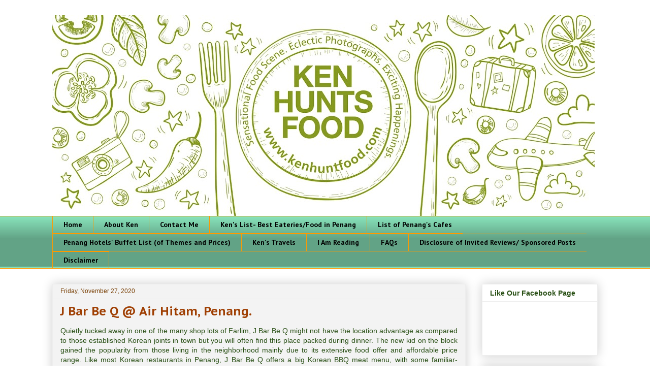

--- FILE ---
content_type: text/html; charset=UTF-8
request_url: https://www.kenhuntfood.com/2020/11/j-bar-be-q-air-hitam-penang.html
body_size: 27985
content:
<!DOCTYPE html>
<html class='v2' dir='ltr' lang='en'>
<head>
<link href='https://www.blogger.com/static/v1/widgets/335934321-css_bundle_v2.css' rel='stylesheet' type='text/css'/>
<meta content='width=1100' name='viewport'/>
<meta content='text/html; charset=UTF-8' http-equiv='Content-Type'/>
<meta content='blogger' name='generator'/>
<link href='https://www.kenhuntfood.com/favicon.ico' rel='icon' type='image/x-icon'/>
<link href='https://www.kenhuntfood.com/2020/11/j-bar-be-q-air-hitam-penang.html' rel='canonical'/>
<link rel="alternate" type="application/atom+xml" title="KEN HUNTS FOOD - Atom" href="https://www.kenhuntfood.com/feeds/posts/default" />
<link rel="alternate" type="application/rss+xml" title="KEN HUNTS FOOD - RSS" href="https://www.kenhuntfood.com/feeds/posts/default?alt=rss" />
<link rel="service.post" type="application/atom+xml" title="KEN HUNTS FOOD - Atom" href="https://www.blogger.com/feeds/6857600129363597058/posts/default" />

<link rel="alternate" type="application/atom+xml" title="KEN HUNTS FOOD - Atom" href="https://www.kenhuntfood.com/feeds/1994938176979700579/comments/default" />
<!--Can't find substitution for tag [blog.ieCssRetrofitLinks]-->
<link href='https://blogger.googleusercontent.com/img/b/R29vZ2xl/AVvXsEhMlTvWQfgHkf6oKARc0SknsDEvf783shmqw48vq7GMcq6XYbJmUllItV-963FoxZKO9etqH7Scra7041sKiOcCymR0e1bc8jWmaDkw9sdZpXrtRoMCXqDbwBokEPcRBLCT1xEGmnvYi4Bv/w640-h426/IMG_6930.JPG' rel='image_src'/>
<meta content='https://www.kenhuntfood.com/2020/11/j-bar-be-q-air-hitam-penang.html' property='og:url'/>
<meta content='J Bar Be Q @ Air Hitam, Penang.' property='og:title'/>
<meta content='A Penang Food Blog- All About Food and Travel' property='og:description'/>
<meta content='https://blogger.googleusercontent.com/img/b/R29vZ2xl/AVvXsEhMlTvWQfgHkf6oKARc0SknsDEvf783shmqw48vq7GMcq6XYbJmUllItV-963FoxZKO9etqH7Scra7041sKiOcCymR0e1bc8jWmaDkw9sdZpXrtRoMCXqDbwBokEPcRBLCT1xEGmnvYi4Bv/w1200-h630-p-k-no-nu/IMG_6930.JPG' property='og:image'/>
<title>KEN HUNTS FOOD: J Bar Be Q @ Air Hitam, Penang.</title>
<style type='text/css'>@font-face{font-family:'EB Garamond';font-style:italic;font-weight:400;font-display:swap;src:url(//fonts.gstatic.com/s/ebgaramond/v32/SlGFmQSNjdsmc35JDF1K5GRwUjcdlttVFm-rI7e8QL9wU6i1hGFJRvzr2Q.woff2)format('woff2');unicode-range:U+0460-052F,U+1C80-1C8A,U+20B4,U+2DE0-2DFF,U+A640-A69F,U+FE2E-FE2F;}@font-face{font-family:'EB Garamond';font-style:italic;font-weight:400;font-display:swap;src:url(//fonts.gstatic.com/s/ebgaramond/v32/SlGFmQSNjdsmc35JDF1K5GRwUjcdlttVFm-rI7e8QL95U6i1hGFJRvzr2Q.woff2)format('woff2');unicode-range:U+0301,U+0400-045F,U+0490-0491,U+04B0-04B1,U+2116;}@font-face{font-family:'EB Garamond';font-style:italic;font-weight:400;font-display:swap;src:url(//fonts.gstatic.com/s/ebgaramond/v32/SlGFmQSNjdsmc35JDF1K5GRwUjcdlttVFm-rI7e8QL9xU6i1hGFJRvzr2Q.woff2)format('woff2');unicode-range:U+1F00-1FFF;}@font-face{font-family:'EB Garamond';font-style:italic;font-weight:400;font-display:swap;src:url(//fonts.gstatic.com/s/ebgaramond/v32/SlGFmQSNjdsmc35JDF1K5GRwUjcdlttVFm-rI7e8QL9-U6i1hGFJRvzr2Q.woff2)format('woff2');unicode-range:U+0370-0377,U+037A-037F,U+0384-038A,U+038C,U+038E-03A1,U+03A3-03FF;}@font-face{font-family:'EB Garamond';font-style:italic;font-weight:400;font-display:swap;src:url(//fonts.gstatic.com/s/ebgaramond/v32/SlGFmQSNjdsmc35JDF1K5GRwUjcdlttVFm-rI7e8QL9yU6i1hGFJRvzr2Q.woff2)format('woff2');unicode-range:U+0102-0103,U+0110-0111,U+0128-0129,U+0168-0169,U+01A0-01A1,U+01AF-01B0,U+0300-0301,U+0303-0304,U+0308-0309,U+0323,U+0329,U+1EA0-1EF9,U+20AB;}@font-face{font-family:'EB Garamond';font-style:italic;font-weight:400;font-display:swap;src:url(//fonts.gstatic.com/s/ebgaramond/v32/SlGFmQSNjdsmc35JDF1K5GRwUjcdlttVFm-rI7e8QL9zU6i1hGFJRvzr2Q.woff2)format('woff2');unicode-range:U+0100-02BA,U+02BD-02C5,U+02C7-02CC,U+02CE-02D7,U+02DD-02FF,U+0304,U+0308,U+0329,U+1D00-1DBF,U+1E00-1E9F,U+1EF2-1EFF,U+2020,U+20A0-20AB,U+20AD-20C0,U+2113,U+2C60-2C7F,U+A720-A7FF;}@font-face{font-family:'EB Garamond';font-style:italic;font-weight:400;font-display:swap;src:url(//fonts.gstatic.com/s/ebgaramond/v32/SlGFmQSNjdsmc35JDF1K5GRwUjcdlttVFm-rI7e8QL99U6i1hGFJRvw.woff2)format('woff2');unicode-range:U+0000-00FF,U+0131,U+0152-0153,U+02BB-02BC,U+02C6,U+02DA,U+02DC,U+0304,U+0308,U+0329,U+2000-206F,U+20AC,U+2122,U+2191,U+2193,U+2212,U+2215,U+FEFF,U+FFFD;}@font-face{font-family:'PT Sans';font-style:normal;font-weight:700;font-display:swap;src:url(//fonts.gstatic.com/s/ptsans/v18/jizfRExUiTo99u79B_mh0OOtLR8a8zILig.woff2)format('woff2');unicode-range:U+0460-052F,U+1C80-1C8A,U+20B4,U+2DE0-2DFF,U+A640-A69F,U+FE2E-FE2F;}@font-face{font-family:'PT Sans';font-style:normal;font-weight:700;font-display:swap;src:url(//fonts.gstatic.com/s/ptsans/v18/jizfRExUiTo99u79B_mh0OqtLR8a8zILig.woff2)format('woff2');unicode-range:U+0301,U+0400-045F,U+0490-0491,U+04B0-04B1,U+2116;}@font-face{font-family:'PT Sans';font-style:normal;font-weight:700;font-display:swap;src:url(//fonts.gstatic.com/s/ptsans/v18/jizfRExUiTo99u79B_mh0OCtLR8a8zILig.woff2)format('woff2');unicode-range:U+0100-02BA,U+02BD-02C5,U+02C7-02CC,U+02CE-02D7,U+02DD-02FF,U+0304,U+0308,U+0329,U+1D00-1DBF,U+1E00-1E9F,U+1EF2-1EFF,U+2020,U+20A0-20AB,U+20AD-20C0,U+2113,U+2C60-2C7F,U+A720-A7FF;}@font-face{font-family:'PT Sans';font-style:normal;font-weight:700;font-display:swap;src:url(//fonts.gstatic.com/s/ptsans/v18/jizfRExUiTo99u79B_mh0O6tLR8a8zI.woff2)format('woff2');unicode-range:U+0000-00FF,U+0131,U+0152-0153,U+02BB-02BC,U+02C6,U+02DA,U+02DC,U+0304,U+0308,U+0329,U+2000-206F,U+20AC,U+2122,U+2191,U+2193,U+2212,U+2215,U+FEFF,U+FFFD;}@font-face{font-family:'PT Sans Caption';font-style:normal;font-weight:700;font-display:swap;src:url(//fonts.gstatic.com/s/ptsanscaption/v20/0FlJVP6Hrxmt7-fsUFhlFXNIlpcSwSrkQQ-v7XwDg99l.woff2)format('woff2');unicode-range:U+0460-052F,U+1C80-1C8A,U+20B4,U+2DE0-2DFF,U+A640-A69F,U+FE2E-FE2F;}@font-face{font-family:'PT Sans Caption';font-style:normal;font-weight:700;font-display:swap;src:url(//fonts.gstatic.com/s/ptsanscaption/v20/0FlJVP6Hrxmt7-fsUFhlFXNIlpcSwSrkSA-v7XwDg99l.woff2)format('woff2');unicode-range:U+0301,U+0400-045F,U+0490-0491,U+04B0-04B1,U+2116;}@font-face{font-family:'PT Sans Caption';font-style:normal;font-weight:700;font-display:swap;src:url(//fonts.gstatic.com/s/ptsanscaption/v20/0FlJVP6Hrxmt7-fsUFhlFXNIlpcSwSrkQg-v7XwDg99l.woff2)format('woff2');unicode-range:U+0100-02BA,U+02BD-02C5,U+02C7-02CC,U+02CE-02D7,U+02DD-02FF,U+0304,U+0308,U+0329,U+1D00-1DBF,U+1E00-1E9F,U+1EF2-1EFF,U+2020,U+20A0-20AB,U+20AD-20C0,U+2113,U+2C60-2C7F,U+A720-A7FF;}@font-face{font-family:'PT Sans Caption';font-style:normal;font-weight:700;font-display:swap;src:url(//fonts.gstatic.com/s/ptsanscaption/v20/0FlJVP6Hrxmt7-fsUFhlFXNIlpcSwSrkTA-v7XwDgw.woff2)format('woff2');unicode-range:U+0000-00FF,U+0131,U+0152-0153,U+02BB-02BC,U+02C6,U+02DA,U+02DC,U+0304,U+0308,U+0329,U+2000-206F,U+20AC,U+2122,U+2191,U+2193,U+2212,U+2215,U+FEFF,U+FFFD;}</style>
<style id='page-skin-1' type='text/css'><!--
/*
-----------------------------------------------
Blogger Template Style
Name:     Awesome Inc.
Designer: Tina Chen
URL:      tinachen.org
----------------------------------------------- */
/* Content
----------------------------------------------- */
body {
font: normal normal 14px Verdana, Geneva, sans-serif;
color: #274e13;
background: rgba(0, 0, 0, 0) none repeat scroll top left;
}
html body .content-outer {
min-width: 0;
max-width: 100%;
width: 100%;
}
a:link {
text-decoration: none;
color: #3778cd;
}
a:visited {
text-decoration: none;
color: #4d469c;
}
a:hover {
text-decoration: underline;
color: #3778cd;
}
.body-fauxcolumn-outer .cap-top {
position: absolute;
z-index: 1;
height: 276px;
width: 100%;
background: transparent none repeat-x scroll top left;
_background-image: none;
}
/* Columns
----------------------------------------------- */
.content-inner {
padding: 0;
}
.header-inner .section {
margin: 0 16px;
}
.tabs-inner .section {
margin: 0 16px;
}
.main-inner {
padding-top: 30px;
}
.main-inner .column-center-inner,
.main-inner .column-left-inner,
.main-inner .column-right-inner {
padding: 0 5px;
}
*+html body .main-inner .column-center-inner {
margin-top: -30px;
}
#layout .main-inner .column-center-inner {
margin-top: 0;
}
/* Header
----------------------------------------------- */
.header-outer {
margin: 0 0 0 0;
background: transparent none repeat scroll 0 0;
}
.Header h1 {
font: italic bold 60px Verdana, Geneva, sans-serif;
color: #0b5394;
text-shadow: 0 0 -1px #000000;
}
.Header h1 a {
color: #0b5394;
}
.Header .description {
font: italic normal 30px EB Garamond;
color: #990000;
}
.header-inner .Header .titlewrapper,
.header-inner .Header .descriptionwrapper {
padding-left: 0;
padding-right: 0;
margin-bottom: 0;
}
.header-inner .Header .titlewrapper {
padding-top: 22px;
}
/* Tabs
----------------------------------------------- */
.tabs-outer {
overflow: hidden;
position: relative;
background: #87e1b9 url(https://resources.blogblog.com/blogblog/data/1kt/awesomeinc/tabs_gradient_light.png) repeat scroll 0 0;
}
#layout .tabs-outer {
overflow: visible;
}
.tabs-cap-top, .tabs-cap-bottom {
position: absolute;
width: 100%;
border-top: 1px solid #ff9900;
}
.tabs-cap-bottom {
bottom: 0;
}
.tabs-inner .widget li a {
display: inline-block;
margin: 0;
padding: .6em 1.5em;
font: normal bold 14px PT Sans;
color: #000000;
border-top: 1px solid #ff9900;
border-bottom: 1px solid #ff9900;
border-left: 1px solid #ff9900;
height: 16px;
line-height: 16px;
}
.tabs-inner .widget li:last-child a {
border-right: 1px solid #ff9900;
}
.tabs-inner .widget li.selected a, .tabs-inner .widget li a:hover {
background: #37cd8c url(https://resources.blogblog.com/blogblog/data/1kt/awesomeinc/tabs_gradient_light.png) repeat-x scroll 0 -100px;
color: #040802;
}
/* Headings
----------------------------------------------- */
h2 {
font: normal bold 14px Arial, Tahoma, Helvetica, FreeSans, sans-serif;
color: #274e13;
}
/* Widgets
----------------------------------------------- */
.main-inner .section {
margin: 0 27px;
padding: 0;
}
.main-inner .column-left-outer,
.main-inner .column-right-outer {
margin-top: 0;
}
#layout .main-inner .column-left-outer,
#layout .main-inner .column-right-outer {
margin-top: 0;
}
.main-inner .column-left-inner,
.main-inner .column-right-inner {
background: transparent none repeat 0 0;
-moz-box-shadow: 0 0 0 rgba(0, 0, 0, .2);
-webkit-box-shadow: 0 0 0 rgba(0, 0, 0, .2);
-goog-ms-box-shadow: 0 0 0 rgba(0, 0, 0, .2);
box-shadow: 0 0 0 rgba(0, 0, 0, .2);
-moz-border-radius: 0;
-webkit-border-radius: 0;
-goog-ms-border-radius: 0;
border-radius: 0;
}
#layout .main-inner .column-left-inner,
#layout .main-inner .column-right-inner {
margin-top: 0;
}
.sidebar .widget {
font: normal normal 14px Arial, Tahoma, Helvetica, FreeSans, sans-serif;
color: #000000;
}
.sidebar .widget a:link {
color: #3778cd;
}
.sidebar .widget a:visited {
color: #4d469c;
}
.sidebar .widget a:hover {
color: #3778cd;
}
.sidebar .widget h2 {
text-shadow: 0 0 -1px #000000;
}
.main-inner .widget {
background-color: #ffffff;
border: 1px solid #eeeeee;
padding: 0 15px 15px;
margin: 20px -16px;
-moz-box-shadow: 0 0 20px rgba(0, 0, 0, .2);
-webkit-box-shadow: 0 0 20px rgba(0, 0, 0, .2);
-goog-ms-box-shadow: 0 0 20px rgba(0, 0, 0, .2);
box-shadow: 0 0 20px rgba(0, 0, 0, .2);
-moz-border-radius: 0;
-webkit-border-radius: 0;
-goog-ms-border-radius: 0;
border-radius: 0;
}
.main-inner .widget h2 {
margin: 0 -15px;
padding: .6em 15px .5em;
border-bottom: 1px solid transparent;
}
.footer-inner .widget h2 {
padding: 0 0 .4em;
border-bottom: 1px solid transparent;
}
.main-inner .widget h2 + div, .footer-inner .widget h2 + div {
border-top: 1px solid #eeeeee;
padding-top: 8px;
}
.main-inner .widget .widget-content {
margin: 0 -15px;
padding: 7px 15px 0;
}
.main-inner .widget ul, .main-inner .widget #ArchiveList ul.flat {
margin: -8px -15px 0;
padding: 0;
list-style: none;
}
.main-inner .widget #ArchiveList {
margin: -8px 0 0;
}
.main-inner .widget ul li, .main-inner .widget #ArchiveList ul.flat li {
padding: .5em 15px;
text-indent: 0;
color: #666666;
border-top: 1px solid #eeeeee;
border-bottom: 1px solid transparent;
}
.main-inner .widget #ArchiveList ul li {
padding-top: .25em;
padding-bottom: .25em;
}
.main-inner .widget ul li:first-child, .main-inner .widget #ArchiveList ul.flat li:first-child {
border-top: none;
}
.main-inner .widget ul li:last-child, .main-inner .widget #ArchiveList ul.flat li:last-child {
border-bottom: none;
}
.post-body {
position: relative;
}
.main-inner .widget .post-body ul {
padding: 0 2.5em;
margin: .5em 0;
list-style: disc;
}
.main-inner .widget .post-body ul li {
padding: 0.25em 0;
margin-bottom: .25em;
color: #274e13;
border: none;
}
.footer-inner .widget ul {
padding: 0;
list-style: none;
}
.widget .zippy {
color: #666666;
}
/* Posts
----------------------------------------------- */
body .main-inner .Blog {
padding: 0;
margin-bottom: 1em;
background-color: transparent;
border: none;
-moz-box-shadow: 0 0 0 rgba(0, 0, 0, 0);
-webkit-box-shadow: 0 0 0 rgba(0, 0, 0, 0);
-goog-ms-box-shadow: 0 0 0 rgba(0, 0, 0, 0);
box-shadow: 0 0 0 rgba(0, 0, 0, 0);
}
.main-inner .section:last-child .Blog:last-child {
padding: 0;
margin-bottom: 1em;
}
.main-inner .widget h2.date-header {
margin: 0 -15px 1px;
padding: 0 0 0 0;
font: normal normal 12px Impact, sans-serif;
color: #783f04;
background: transparent none no-repeat scroll top left;
border-top: 0 solid #e78787;
border-bottom: 1px solid transparent;
-moz-border-radius-topleft: 0;
-moz-border-radius-topright: 0;
-webkit-border-top-left-radius: 0;
-webkit-border-top-right-radius: 0;
border-top-left-radius: 0;
border-top-right-radius: 0;
position: static;
bottom: 100%;
right: 15px;
text-shadow: 0 0 -1px #000000;
}
.main-inner .widget h2.date-header span {
font: normal normal 12px Impact, sans-serif;
display: block;
padding: .5em 15px;
border-left: 0 solid #e78787;
border-right: 0 solid #e78787;
}
.date-outer {
position: relative;
margin: 30px 0 20px;
padding: 0 15px;
background-color: #f3f3f3;
border: 1px solid #eeeeee;
-moz-box-shadow: 0 0 20px rgba(0, 0, 0, .2);
-webkit-box-shadow: 0 0 20px rgba(0, 0, 0, .2);
-goog-ms-box-shadow: 0 0 20px rgba(0, 0, 0, .2);
box-shadow: 0 0 20px rgba(0, 0, 0, .2);
-moz-border-radius: 0;
-webkit-border-radius: 0;
-goog-ms-border-radius: 0;
border-radius: 0;
}
.date-outer:first-child {
margin-top: 0;
}
.date-outer:last-child {
margin-bottom: 20px;
-moz-border-radius-bottomleft: 0;
-moz-border-radius-bottomright: 0;
-webkit-border-bottom-left-radius: 0;
-webkit-border-bottom-right-radius: 0;
-goog-ms-border-bottom-left-radius: 0;
-goog-ms-border-bottom-right-radius: 0;
border-bottom-left-radius: 0;
border-bottom-right-radius: 0;
}
.date-posts {
margin: 0 -15px;
padding: 0 15px;
clear: both;
}
.post-outer, .inline-ad {
border-top: 1px solid #eeeeee;
margin: 0 -15px;
padding: 15px 15px;
}
.post-outer {
padding-bottom: 10px;
}
.post-outer:first-child {
padding-top: 0;
border-top: none;
}
.post-outer:last-child, .inline-ad:last-child {
border-bottom: none;
}
.post-body {
position: relative;
}
.post-body img {
padding: 8px;
background: transparent;
border: 1px solid transparent;
-moz-box-shadow: 0 0 0 rgba(0, 0, 0, .2);
-webkit-box-shadow: 0 0 0 rgba(0, 0, 0, .2);
box-shadow: 0 0 0 rgba(0, 0, 0, .2);
-moz-border-radius: 0;
-webkit-border-radius: 0;
border-radius: 0;
}
h3.post-title, h4 {
font: normal bold 24px PT Sans Caption;
color: #9f3f03;
}
h3.post-title a {
font: normal bold 24px PT Sans Caption;
color: #9f3f03;
}
h3.post-title a:hover {
color: #3778cd;
text-decoration: underline;
}
.post-header {
margin: 0 0 1em;
}
.post-body {
line-height: 1.4;
}
.post-outer h2 {
color: #274e13;
}
.post-footer {
margin: 1.5em 0 0;
}
#blog-pager {
padding: 15px;
font-size: 120%;
background-color: #f3f3f3;
border: 1px solid #eeeeee;
-moz-box-shadow: 0 0 20px rgba(0, 0, 0, .2);
-webkit-box-shadow: 0 0 20px rgba(0, 0, 0, .2);
-goog-ms-box-shadow: 0 0 20px rgba(0, 0, 0, .2);
box-shadow: 0 0 20px rgba(0, 0, 0, .2);
-moz-border-radius: 0;
-webkit-border-radius: 0;
-goog-ms-border-radius: 0;
border-radius: 0;
-moz-border-radius-topleft: 0;
-moz-border-radius-topright: 0;
-webkit-border-top-left-radius: 0;
-webkit-border-top-right-radius: 0;
-goog-ms-border-top-left-radius: 0;
-goog-ms-border-top-right-radius: 0;
border-top-left-radius: 0;
border-top-right-radius-topright: 0;
margin-top: 1em;
}
.blog-feeds, .post-feeds {
margin: 1em 0;
text-align: center;
color: #274e13;
}
.blog-feeds a, .post-feeds a {
color: #3778cd;
}
.blog-feeds a:visited, .post-feeds a:visited {
color: #4d469c;
}
.blog-feeds a:hover, .post-feeds a:hover {
color: #3778cd;
}
.post-outer .comments {
margin-top: 2em;
}
/* Comments
----------------------------------------------- */
.comments .comments-content .icon.blog-author {
background-repeat: no-repeat;
background-image: url([data-uri]);
}
.comments .comments-content .loadmore a {
border-top: 1px solid #ff9900;
border-bottom: 1px solid #ff9900;
}
.comments .continue {
border-top: 2px solid #ff9900;
}
/* Footer
----------------------------------------------- */
.footer-outer {
margin: -20px 0 -1px;
padding: 20px 0 0;
color: #274e13;
overflow: hidden;
}
.footer-fauxborder-left {
border-top: 1px solid #eeeeee;
background: #ffffff none repeat scroll 0 0;
-moz-box-shadow: 0 0 20px rgba(0, 0, 0, .2);
-webkit-box-shadow: 0 0 20px rgba(0, 0, 0, .2);
-goog-ms-box-shadow: 0 0 20px rgba(0, 0, 0, .2);
box-shadow: 0 0 20px rgba(0, 0, 0, .2);
margin: 0 -20px;
}
/* Mobile
----------------------------------------------- */
body.mobile {
background-size: auto;
}
.mobile .body-fauxcolumn-outer {
background: transparent none repeat scroll top left;
}
*+html body.mobile .main-inner .column-center-inner {
margin-top: 0;
}
.mobile .main-inner .widget {
padding: 0 0 15px;
}
.mobile .main-inner .widget h2 + div,
.mobile .footer-inner .widget h2 + div {
border-top: none;
padding-top: 0;
}
.mobile .footer-inner .widget h2 {
padding: 0.5em 0;
border-bottom: none;
}
.mobile .main-inner .widget .widget-content {
margin: 0;
padding: 7px 0 0;
}
.mobile .main-inner .widget ul,
.mobile .main-inner .widget #ArchiveList ul.flat {
margin: 0 -15px 0;
}
.mobile .main-inner .widget h2.date-header {
right: 0;
}
.mobile .date-header span {
padding: 0.4em 0;
}
.mobile .date-outer:first-child {
margin-bottom: 0;
border: 1px solid #eeeeee;
-moz-border-radius-topleft: 0;
-moz-border-radius-topright: 0;
-webkit-border-top-left-radius: 0;
-webkit-border-top-right-radius: 0;
-goog-ms-border-top-left-radius: 0;
-goog-ms-border-top-right-radius: 0;
border-top-left-radius: 0;
border-top-right-radius: 0;
}
.mobile .date-outer {
border-color: #eeeeee;
border-width: 0 1px 1px;
}
.mobile .date-outer:last-child {
margin-bottom: 0;
}
.mobile .main-inner {
padding: 0;
}
.mobile .header-inner .section {
margin: 0;
}
.mobile .post-outer, .mobile .inline-ad {
padding: 5px 0;
}
.mobile .tabs-inner .section {
margin: 0 10px;
}
.mobile .main-inner .widget h2 {
margin: 0;
padding: 0;
}
.mobile .main-inner .widget h2.date-header span {
padding: 0;
}
.mobile .main-inner .widget .widget-content {
margin: 0;
padding: 7px 0 0;
}
.mobile #blog-pager {
border: 1px solid transparent;
background: #ffffff none repeat scroll 0 0;
}
.mobile .main-inner .column-left-inner,
.mobile .main-inner .column-right-inner {
background: transparent none repeat 0 0;
-moz-box-shadow: none;
-webkit-box-shadow: none;
-goog-ms-box-shadow: none;
box-shadow: none;
}
.mobile .date-posts {
margin: 0;
padding: 0;
}
.mobile .footer-fauxborder-left {
margin: 0;
border-top: inherit;
}
.mobile .main-inner .section:last-child .Blog:last-child {
margin-bottom: 0;
}
.mobile-index-contents {
color: #274e13;
}
.mobile .mobile-link-button {
background: #3778cd url(https://resources.blogblog.com/blogblog/data/1kt/awesomeinc/tabs_gradient_light.png) repeat scroll 0 0;
}
.mobile-link-button a:link, .mobile-link-button a:visited {
color: #ffffff;
}
.mobile .tabs-inner .PageList .widget-content {
background: transparent;
border-top: 1px solid;
border-color: #ff9900;
color: #000000;
}
.mobile .tabs-inner .PageList .widget-content .pagelist-arrow {
border-left: 1px solid #ff9900;
}

--></style>
<style id='template-skin-1' type='text/css'><!--
body {
min-width: 1106px;
}
.content-outer, .content-fauxcolumn-outer, .region-inner {
min-width: 1106px;
max-width: 1106px;
_width: 1106px;
}
.main-inner .columns {
padding-left: 0;
padding-right: 260px;
}
.main-inner .fauxcolumn-center-outer {
left: 0;
right: 260px;
/* IE6 does not respect left and right together */
_width: expression(this.parentNode.offsetWidth -
parseInt("0") -
parseInt("260px") + 'px');
}
.main-inner .fauxcolumn-left-outer {
width: 0;
}
.main-inner .fauxcolumn-right-outer {
width: 260px;
}
.main-inner .column-left-outer {
width: 0;
right: 100%;
margin-left: -0;
}
.main-inner .column-right-outer {
width: 260px;
margin-right: -260px;
}
#layout {
min-width: 0;
}
#layout .content-outer {
min-width: 0;
width: 800px;
}
#layout .region-inner {
min-width: 0;
width: auto;
}
body#layout div.add_widget {
padding: 8px;
}
body#layout div.add_widget a {
margin-left: 32px;
}
--></style>
<script type='text/javascript'>
        (function(i,s,o,g,r,a,m){i['GoogleAnalyticsObject']=r;i[r]=i[r]||function(){
        (i[r].q=i[r].q||[]).push(arguments)},i[r].l=1*new Date();a=s.createElement(o),
        m=s.getElementsByTagName(o)[0];a.async=1;a.src=g;m.parentNode.insertBefore(a,m)
        })(window,document,'script','https://www.google-analytics.com/analytics.js','ga');
        ga('create', 'UA-29849232-2', 'auto', 'blogger');
        ga('blogger.send', 'pageview');
      </script>
<link href='https://www.blogger.com/dyn-css/authorization.css?targetBlogID=6857600129363597058&amp;zx=412e5191-f2cd-4a8e-9bae-a715da7f72d3' media='none' onload='if(media!=&#39;all&#39;)media=&#39;all&#39;' rel='stylesheet'/><noscript><link href='https://www.blogger.com/dyn-css/authorization.css?targetBlogID=6857600129363597058&amp;zx=412e5191-f2cd-4a8e-9bae-a715da7f72d3' rel='stylesheet'/></noscript>
<meta name='google-adsense-platform-account' content='ca-host-pub-1556223355139109'/>
<meta name='google-adsense-platform-domain' content='blogspot.com'/>

<!-- data-ad-client=ca-pub-4621090313655602 -->

</head>
<body class='loading variant-light'>
<div class='navbar no-items section' id='navbar' name='Navbar'>
</div>
<div class='body-fauxcolumns'>
<div class='fauxcolumn-outer body-fauxcolumn-outer'>
<div class='cap-top'>
<div class='cap-left'></div>
<div class='cap-right'></div>
</div>
<div class='fauxborder-left'>
<div class='fauxborder-right'></div>
<div class='fauxcolumn-inner'>
</div>
</div>
<div class='cap-bottom'>
<div class='cap-left'></div>
<div class='cap-right'></div>
</div>
</div>
</div>
<div class='content'>
<div class='content-fauxcolumns'>
<div class='fauxcolumn-outer content-fauxcolumn-outer'>
<div class='cap-top'>
<div class='cap-left'></div>
<div class='cap-right'></div>
</div>
<div class='fauxborder-left'>
<div class='fauxborder-right'></div>
<div class='fauxcolumn-inner'>
</div>
</div>
<div class='cap-bottom'>
<div class='cap-left'></div>
<div class='cap-right'></div>
</div>
</div>
</div>
<div class='content-outer'>
<div class='content-cap-top cap-top'>
<div class='cap-left'></div>
<div class='cap-right'></div>
</div>
<div class='fauxborder-left content-fauxborder-left'>
<div class='fauxborder-right content-fauxborder-right'></div>
<div class='content-inner'>
<header>
<div class='header-outer'>
<div class='header-cap-top cap-top'>
<div class='cap-left'></div>
<div class='cap-right'></div>
</div>
<div class='fauxborder-left header-fauxborder-left'>
<div class='fauxborder-right header-fauxborder-right'></div>
<div class='region-inner header-inner'>
<div class='header section' id='header' name='Header'><div class='widget Header' data-version='1' id='Header1'>
<div id='header-inner'>
<a href='https://www.kenhuntfood.com/' style='display: block'>
<img alt='KEN HUNTS FOOD' height='395px; ' id='Header1_headerimg' src='https://blogger.googleusercontent.com/img/a/AVvXsEjx1eRUwVDCgJSvtIn-dCpwruRu40Mxj1c5pRley-fKxpSXkNRY8kXMSASmP6g-UBAWReXmO1c_Z0Ku1_5kbV61i99nupTAAT70OfQPcg7Dj6XYGA5HxDMmcU2XldrSmzpG8swAISTqiTKh5GkYzWdlefRQvffhqvciZBpxii4MEh3InWRuxAWSWNXzSw=s1068' style='display: block' width='1068px; '/>
</a>
</div>
</div></div>
</div>
</div>
<div class='header-cap-bottom cap-bottom'>
<div class='cap-left'></div>
<div class='cap-right'></div>
</div>
</div>
</header>
<div class='tabs-outer'>
<div class='tabs-cap-top cap-top'>
<div class='cap-left'></div>
<div class='cap-right'></div>
</div>
<div class='fauxborder-left tabs-fauxborder-left'>
<div class='fauxborder-right tabs-fauxborder-right'></div>
<div class='region-inner tabs-inner'>
<div class='tabs section' id='crosscol' name='Cross-Column'><div class='widget PageList' data-version='1' id='PageList1'>
<h2>Pages</h2>
<div class='widget-content'>
<ul>
<li>
<a href='https://www.kenhuntfood.com/'>Home</a>
</li>
<li>
<a href='https://www.kenhuntfood.com/p/about-me.html'>About Ken</a>
</li>
<li>
<a href='https://www.kenhuntfood.com/p/contact-me.html'>Contact Me</a>
</li>
<li>
<a href='https://www.kenhuntfood.com/p/kens-list.html'>Ken's List- Best Eateries/Food in Penang </a>
</li>
<li>
<a href='https://www.kenhuntfood.com/p/list-of-penang-cafes.html'>List of Penang's Cafes</a>
</li>
<li>
<a href='https://www.kenhuntfood.com/p/penangs-buffet-list.html'>Penang Hotels' Buffet List (of Themes and Prices)</a>
</li>
<li>
<a href='https://www.kenhuntfood.com/p/ken-travels.html'>Ken's Travels</a>
</li>
<li>
<a href='https://www.kenhuntfood.com/p/foodie-links.html'>I Am Reading</a>
</li>
<li>
<a href='https://www.kenhuntfood.com/p/faqs.html'>FAQs</a>
</li>
<li>
<a href='https://www.kenhuntfood.com/p/disclosure-of-invited-reviews-sponsored.html'>Disclosure of Invited Reviews/ Sponsored Posts</a>
</li>
<li>
<a href='https://www.kenhuntfood.com/p/disclaimer.html'>Disclaimer</a>
</li>
</ul>
<div class='clear'></div>
</div>
</div></div>
<div class='tabs no-items section' id='crosscol-overflow' name='Cross-Column 2'></div>
</div>
</div>
<div class='tabs-cap-bottom cap-bottom'>
<div class='cap-left'></div>
<div class='cap-right'></div>
</div>
</div>
<div class='main-outer'>
<div class='main-cap-top cap-top'>
<div class='cap-left'></div>
<div class='cap-right'></div>
</div>
<div class='fauxborder-left main-fauxborder-left'>
<div class='fauxborder-right main-fauxborder-right'></div>
<div class='region-inner main-inner'>
<div class='columns fauxcolumns'>
<div class='fauxcolumn-outer fauxcolumn-center-outer'>
<div class='cap-top'>
<div class='cap-left'></div>
<div class='cap-right'></div>
</div>
<div class='fauxborder-left'>
<div class='fauxborder-right'></div>
<div class='fauxcolumn-inner'>
</div>
</div>
<div class='cap-bottom'>
<div class='cap-left'></div>
<div class='cap-right'></div>
</div>
</div>
<div class='fauxcolumn-outer fauxcolumn-left-outer'>
<div class='cap-top'>
<div class='cap-left'></div>
<div class='cap-right'></div>
</div>
<div class='fauxborder-left'>
<div class='fauxborder-right'></div>
<div class='fauxcolumn-inner'>
</div>
</div>
<div class='cap-bottom'>
<div class='cap-left'></div>
<div class='cap-right'></div>
</div>
</div>
<div class='fauxcolumn-outer fauxcolumn-right-outer'>
<div class='cap-top'>
<div class='cap-left'></div>
<div class='cap-right'></div>
</div>
<div class='fauxborder-left'>
<div class='fauxborder-right'></div>
<div class='fauxcolumn-inner'>
</div>
</div>
<div class='cap-bottom'>
<div class='cap-left'></div>
<div class='cap-right'></div>
</div>
</div>
<!-- corrects IE6 width calculation -->
<div class='columns-inner'>
<div class='column-center-outer'>
<div class='column-center-inner'>
<div class='main section' id='main' name='Main'><div class='widget Blog' data-version='1' id='Blog1'>
<div class='blog-posts hfeed'>

          <div class="date-outer">
        
<h2 class='date-header'><span>Friday, November 27, 2020</span></h2>

          <div class="date-posts">
        
<div class='post-outer'>
<div class='post hentry uncustomized-post-template' itemprop='blogPost' itemscope='itemscope' itemtype='http://schema.org/BlogPosting'>
<meta content='https://blogger.googleusercontent.com/img/b/R29vZ2xl/AVvXsEhMlTvWQfgHkf6oKARc0SknsDEvf783shmqw48vq7GMcq6XYbJmUllItV-963FoxZKO9etqH7Scra7041sKiOcCymR0e1bc8jWmaDkw9sdZpXrtRoMCXqDbwBokEPcRBLCT1xEGmnvYi4Bv/w640-h426/IMG_6930.JPG' itemprop='image_url'/>
<meta content='6857600129363597058' itemprop='blogId'/>
<meta content='1994938176979700579' itemprop='postId'/>
<a name='1994938176979700579'></a>
<h3 class='post-title entry-title' itemprop='name'>
J Bar Be Q @ Air Hitam, Penang.
</h3>
<div class='post-header'>
<div class='post-header-line-1'></div>
</div>
<div class='post-body entry-content' id='post-body-1994938176979700579' itemprop='description articleBody'>
<p style="text-align: justify;">Quietly tucked away in one of the many shop lots of Farlim, J Bar Be Q might not have the location advantage as compared to those established Korean joints in town but you will often find this place packed during dinner. The new kid on the block gained the popularity from those living in the neighborhood mainly due to its extensive food offer and affordable price range. Like most Korean restaurants in Penang, J Bar Be Q offers a big Korean BBQ meat menu, with some familiar-popular Korean dishes.&nbsp; Comfortable dining space with chic, modern interior decor; this place is suitable for those who yearn for a Korean quick fix without putting a dent on the wallet.&nbsp;</p><div class="separator" style="clear: both; text-align: center;"><a href="https://blogger.googleusercontent.com/img/b/R29vZ2xl/AVvXsEhMlTvWQfgHkf6oKARc0SknsDEvf783shmqw48vq7GMcq6XYbJmUllItV-963FoxZKO9etqH7Scra7041sKiOcCymR0e1bc8jWmaDkw9sdZpXrtRoMCXqDbwBokEPcRBLCT1xEGmnvYi4Bv/s1600/IMG_6930.JPG" style="margin-left: 1em; margin-right: 1em;"><img border="0" data-original-height="1065" data-original-width="1600" height="426" src="https://blogger.googleusercontent.com/img/b/R29vZ2xl/AVvXsEhMlTvWQfgHkf6oKARc0SknsDEvf783shmqw48vq7GMcq6XYbJmUllItV-963FoxZKO9etqH7Scra7041sKiOcCymR0e1bc8jWmaDkw9sdZpXrtRoMCXqDbwBokEPcRBLCT1xEGmnvYi4Bv/w640-h426/IMG_6930.JPG" width="640" /></a><span><a name="more"></a></span></div><div class="separator" style="clear: both; text-align: center;"><a href="https://blogger.googleusercontent.com/img/b/R29vZ2xl/AVvXsEh9vWUrPs2eBiKWxmeSnR35NAkfop1jXnKx2eeBxssyUf_swoT2g-zBjkW96W6oGtq12ER_X-f3dP8jJMrhkQLTHRfADX5J4rxQoDmridh_ydfTxjEgDnGxtrkFLXNbxS4ahrxwi_8KyNUX/s1600/IMG_6924.JPG" style="margin-left: 1em; margin-right: 1em;"><img border="0" data-original-height="1065" data-original-width="1600" height="426" src="https://blogger.googleusercontent.com/img/b/R29vZ2xl/AVvXsEh9vWUrPs2eBiKWxmeSnR35NAkfop1jXnKx2eeBxssyUf_swoT2g-zBjkW96W6oGtq12ER_X-f3dP8jJMrhkQLTHRfADX5J4rxQoDmridh_ydfTxjEgDnGxtrkFLXNbxS4ahrxwi_8KyNUX/w640-h426/IMG_6924.JPG" width="640" /></a></div><div class="separator" style="clear: both; text-align: center;"><br /></div><div class="separator" style="clear: both; text-align: center;">Grilled Chicken- Spicy Sauce (Rm 30)</div><br /><div class="separator" style="clear: both; text-align: center;"><a href="https://blogger.googleusercontent.com/img/b/R29vZ2xl/AVvXsEgVSz9trPy0LiCuyTZ4vllvz255SimMyaxtEYj_GDXa6O8W1R5nRfxqj4IEgoxvg2xuBnIbzaf9Vl2hvHF2zVLi6K_Q8bO1RFEKNprL19jOZikMaM5BOSgH6RnBHUJUT85-D2hUO0EsKAhG/s1600/IMG_6940.JPG" style="margin-left: 1em; margin-right: 1em;"><img border="0" data-original-height="1065" data-original-width="1600" height="426" src="https://blogger.googleusercontent.com/img/b/R29vZ2xl/AVvXsEgVSz9trPy0LiCuyTZ4vllvz255SimMyaxtEYj_GDXa6O8W1R5nRfxqj4IEgoxvg2xuBnIbzaf9Vl2hvHF2zVLi6K_Q8bO1RFEKNprL19jOZikMaM5BOSgH6RnBHUJUT85-D2hUO0EsKAhG/w640-h426/IMG_6940.JPG" width="640" /></a></div><div class="separator" style="clear: both; text-align: center;"><br /></div><div class="separator" style="clear: both; text-align: center;">Buckwheat Cold Noodles with Red Pepper Sauce (Rm 23)</div><br /><div class="separator" style="clear: both; text-align: center;"><a href="https://blogger.googleusercontent.com/img/b/R29vZ2xl/AVvXsEgGg9OuwNk3P-UaPEllVEhOZBtCMaSW4V5r0dz5o9YnSHaHeAheZAlUn8cdkkQJTqnh2QJDKk6cyhnpCqE_9vPR5gW2OYVWGyBFtP4w5y9gaRVgN9IoBOnQm31cCKc2XNH1yxSRQ6_mvaNK/s1600/IMG_6947.JPG" style="margin-left: 1em; margin-right: 1em;"><img border="0" data-original-height="1065" data-original-width="1600" height="426" src="https://blogger.googleusercontent.com/img/b/R29vZ2xl/AVvXsEgGg9OuwNk3P-UaPEllVEhOZBtCMaSW4V5r0dz5o9YnSHaHeAheZAlUn8cdkkQJTqnh2QJDKk6cyhnpCqE_9vPR5gW2OYVWGyBFtP4w5y9gaRVgN9IoBOnQm31cCKc2XNH1yxSRQ6_mvaNK/w640-h426/IMG_6947.JPG" width="640" /></a></div><div class="separator" style="clear: both; text-align: center;"><br /></div><div class="separator" style="clear: both; text-align: center;">Stir Fried Glass Noodles (Rm 15)</div><br /><div class="separator" style="clear: both; text-align: center;"><a href="https://blogger.googleusercontent.com/img/b/R29vZ2xl/AVvXsEhjuTyGD-fg3jFYvjrqBYcbVoPU01xxeyiEteDxAMojwKWZ2xSTIgrF4cUtIk1phAeFEKCE4HIXOPB4QGhn7FEPQUhR0zwp0sTIHlc6pB2nghiy0zYXgpk0J0-NiSCw6I0Mt84xUQmu-sJA/s1600/IMG_6942.JPG" style="margin-left: 1em; margin-right: 1em;"><img border="0" data-original-height="1065" data-original-width="1600" height="426" src="https://blogger.googleusercontent.com/img/b/R29vZ2xl/AVvXsEhjuTyGD-fg3jFYvjrqBYcbVoPU01xxeyiEteDxAMojwKWZ2xSTIgrF4cUtIk1phAeFEKCE4HIXOPB4QGhn7FEPQUhR0zwp0sTIHlc6pB2nghiy0zYXgpk0J0-NiSCw6I0Mt84xUQmu-sJA/w640-h426/IMG_6942.JPG" width="640" /></a></div><div class="separator" style="clear: both; text-align: center;"><br /></div><div class="separator" style="clear: both; text-align: center;">Soy Bean Paste Stew with Seafood (Rm 16)</div><br /><div class="separator" style="clear: both; text-align: center;"><a href="https://blogger.googleusercontent.com/img/b/R29vZ2xl/AVvXsEgLmTdXCq43ReiGlXqE_oP3CGEy3KsY23FlzoufmCJqNSi-ZUPIcQXTBKj7Bba71hDcSPD27qVMmZAV9n0nh_DDPkp-wmmVxLLP9kIQx115OuRKJs6PX8fZ3brzvufUNi64ph1WG6Nel81q/s1600/IMG_6917.JPG" style="margin-left: 1em; margin-right: 1em;"><img border="0" data-original-height="1065" data-original-width="1600" height="426" src="https://blogger.googleusercontent.com/img/b/R29vZ2xl/AVvXsEgLmTdXCq43ReiGlXqE_oP3CGEy3KsY23FlzoufmCJqNSi-ZUPIcQXTBKj7Bba71hDcSPD27qVMmZAV9n0nh_DDPkp-wmmVxLLP9kIQx115OuRKJs6PX8fZ3brzvufUNi64ph1WG6Nel81q/w640-h426/IMG_6917.JPG" width="640" /></a></div><div class="separator" style="clear: both; text-align: center;"><br /></div><div class="separator" style="clear: both; text-align: center;">Complimentary Ban Chan</div><div><br /></div><div style="text-align: justify;">Good thing that J Bar Be Q does not limit its diners to order a min of 2 barbecue sets to start the stove; we were pleased to find out that they can grill for us even for an order for 1 portion. The Grilled Chicken in Spicy Sauce is one of their best sellers. For Rm 30, we've got 3 Chicken Thighs and there was a server to grill for us... not too shabby I guess. The Chicken was basically marinated in Gochujang sauce so it carried a hint of sweetness but it was overall, well-seasoned and worked well with the fresh greens. Move on to the noodles- the&nbsp;<span style="text-align: center;">Buckwheat Cold Noodles with Red Pepper Sauce was a disappointment. The noodles were in a big lump and the seasoning was somewhat weak. It was not anything close to the real thing and my advice- go for the normal version, the Red Pepper Sauce did not work in this dish. Likewise, the&nbsp;</span><span style="text-align: center;">Stir Fried Glass Noodles was in a mess. It was too wet to our liking and the distinctive chewiness of the Korean Glass Noodles was no where to be found in this dish... as though we were having some local stir fried Glass Noodles. The Ban Chan (Korean Side Dishes) was quite good though... not in terms of authenticity but variety.&nbsp;</span></div><div style="text-align: justify;"><span style="text-align: center;"><br /></span></div><div class="separator" style="clear: both; text-align: center;"><a href="https://blogger.googleusercontent.com/img/b/R29vZ2xl/AVvXsEh5iafzzMKranQvPkdTXEOLOwPc8O9N3kc1t-7vmB2iXdhye9IQoLAxMK595In9icqCoA9PbECJSiGq0I9Pq-Q-kX-vohNXWU4HkrLb08rpz72pzc1tr2mvH0yObWgBMo0UpjbQgryXBRzF/s1600/IMG_6915.JPG" style="margin-left: 1em; margin-right: 1em;"><img border="0" data-original-height="1065" data-original-width="1600" height="426" src="https://blogger.googleusercontent.com/img/b/R29vZ2xl/AVvXsEh5iafzzMKranQvPkdTXEOLOwPc8O9N3kc1t-7vmB2iXdhye9IQoLAxMK595In9icqCoA9PbECJSiGq0I9Pq-Q-kX-vohNXWU4HkrLb08rpz72pzc1tr2mvH0yObWgBMo0UpjbQgryXBRzF/w640-h426/IMG_6915.JPG" width="640" /></a></div><div class="separator" style="clear: both; text-align: center;"><a href="https://blogger.googleusercontent.com/img/b/R29vZ2xl/AVvXsEgzqiDxsFisgiub4ApONx7O6_CT2Pd6Wad0bxVMVglzJs721WyhyphenhyphenV463vdxUU60M5ninJCXPOAWG59iOh1TTbnDaeD-PrYevKqtqM5EFECBlKAu8WOL-GuGUJM8zYIbaqN13GcjUajF3jbX/s1600/IMG_6916.JPG" style="margin-left: 1em; margin-right: 1em;"><img border="0" data-original-height="1065" data-original-width="1600" height="426" src="https://blogger.googleusercontent.com/img/b/R29vZ2xl/AVvXsEgzqiDxsFisgiub4ApONx7O6_CT2Pd6Wad0bxVMVglzJs721WyhyphenhyphenV463vdxUU60M5ninJCXPOAWG59iOh1TTbnDaeD-PrYevKqtqM5EFECBlKAu8WOL-GuGUJM8zYIbaqN13GcjUajF3jbX/w640-h426/IMG_6916.JPG" width="640" /></a></div><div class="separator" style="clear: both; text-align: center;"><a href="https://blogger.googleusercontent.com/img/b/R29vZ2xl/AVvXsEidu6GZTyM0ckdE3IYJGoNz6-e-EnnWs0rOj3dkEVXKjeb-ABF4m4ZNcma0yUKpvbUNxEhLRrpBxn6_yNslJC7t19uXS7_UmVI1e5MrzU6FSkyGp0c0G2jwTbUDCF-5IhVuP6ZDQflNug5g/s1600/IMG_6923.JPG" style="margin-left: 1em; margin-right: 1em;"><img border="0" data-original-height="1065" data-original-width="1600" height="426" src="https://blogger.googleusercontent.com/img/b/R29vZ2xl/AVvXsEidu6GZTyM0ckdE3IYJGoNz6-e-EnnWs0rOj3dkEVXKjeb-ABF4m4ZNcma0yUKpvbUNxEhLRrpBxn6_yNslJC7t19uXS7_UmVI1e5MrzU6FSkyGp0c0G2jwTbUDCF-5IhVuP6ZDQflNug5g/w640-h426/IMG_6923.JPG" width="640" /></a></div><div class="separator" style="clear: both; text-align: center;"><a href="https://blogger.googleusercontent.com/img/b/R29vZ2xl/AVvXsEi_LV9r_2qVL8A7vc_2D6oTJmYaubXIz2y0pgBs6sdjywWlztl5zjmEwGagbKVamFOzFyQ-qrqb_F_jh8d3KQvg6Wsd-ZPoqVhHV-4ojXAZpw35Vie2jZaB0j8sM0fpvhwkvQ2To9R1k8aK/s1600/IMG_6928.JPG" style="margin-left: 1em; margin-right: 1em;"><img border="0" data-original-height="1065" data-original-width="1600" height="426" src="https://blogger.googleusercontent.com/img/b/R29vZ2xl/AVvXsEi_LV9r_2qVL8A7vc_2D6oTJmYaubXIz2y0pgBs6sdjywWlztl5zjmEwGagbKVamFOzFyQ-qrqb_F_jh8d3KQvg6Wsd-ZPoqVhHV-4ojXAZpw35Vie2jZaB0j8sM0fpvhwkvQ2To9R1k8aK/w640-h426/IMG_6928.JPG" width="640" /></a></div><div class="separator" style="clear: both; text-align: center;"><b><u><br /></u></b></div><div class="separator" style="clear: both; text-align: justify;"><b><u>Ratings:</u></b></div><div class="separator" style="clear: both; text-align: justify;">Taste: 6.5/10 (1-3 bad, 4-7 average, 8-10 good)</div><div class="separator" style="clear: both; text-align: justify;">Price: 7/10 (1-3 expensive, 4-7 average, 8-10 cheap)</div><div class="separator" style="clear: both; text-align: justify;">Service: 7.5/10 (1-3 bad, 4-7 average, 8-10 good)</div>Ambiance: 7.5/10 (1-3 bad, 4-7 average, 8-10 good)<div>Parking: 6.5/10 (1-3 bad, 4-7 average, 8-10 good)</div><div>Non-Halal</div><div>Service Charge: Yes 10%</div><div>Government Tax: No</div><div><br /><b><u>Additional Information:</u></b><br />Address: <a href="https://www.google.com.my/maps/place/J+Bar+Be+Q/@5.3896173,100.2841312,15z/data=!4m2!3m1!1s0x0:0xaea3b3d2bbb0d2cd?sa=X&amp;ved=2ahUKEwiDrcG8ys3sAhV683MBHZMRDR4Q_BIwFnoECB4QBQ">1-G-9, Medan Angsana 3, Bandar Baru, 11500, Air Hitam, Penang.</a></div><div>Business Hours: 12 pm to 10 pm. Closed on Mondays.<br />Contact Number: 6017- 435 6991</div><div><a href="https://www.facebook.com/JBarBeQ">J Bar Be Q Facebook Page</a></div>
<div style='clear: both;'></div>
</div>
<div class='post-footer'>
<div class='post-footer-line post-footer-line-1'>
<span class='post-author vcard'>
</span>
<span class='post-timestamp'>
</span>
<span class='post-comment-link'>
</span>
<span class='post-icons'>
</span>
<div class='post-share-buttons goog-inline-block'>
</div>
</div>
<div class='post-footer-line post-footer-line-2'>
<span class='post-labels'>
Labels:
<a href='https://www.kenhuntfood.com/search/label/air%20itam' rel='tag'>air itam</a>,
<a href='https://www.kenhuntfood.com/search/label/farlim' rel='tag'>farlim</a>,
<a href='https://www.kenhuntfood.com/search/label/korean%20cuisine' rel='tag'>korean cuisine</a>,
<a href='https://www.kenhuntfood.com/search/label/seafood' rel='tag'>seafood</a>,
<a href='https://www.kenhuntfood.com/search/label/spicy' rel='tag'>spicy</a>
</span>
</div>
<div class='post-footer-line post-footer-line-3'>
<span class='post-location'>
</span>
</div>
</div>
</div>
<div class='comments' id='comments'>
<a name='comments'></a>
<h4>No comments:</h4>
<div id='Blog1_comments-block-wrapper'>
<dl class='avatar-comment-indent' id='comments-block'>
</dl>
</div>
<p class='comment-footer'>
<div class='comment-form'>
<a name='comment-form'></a>
<h4 id='comment-post-message'>Post a Comment</h4>
<p>
</p>
<a href='https://www.blogger.com/comment/frame/6857600129363597058?po=1994938176979700579&hl=en&saa=85391&origin=https://www.kenhuntfood.com' id='comment-editor-src'></a>
<iframe allowtransparency='true' class='blogger-iframe-colorize blogger-comment-from-post' frameborder='0' height='410px' id='comment-editor' name='comment-editor' src='' width='100%'></iframe>
<script src='https://www.blogger.com/static/v1/jsbin/2830521187-comment_from_post_iframe.js' type='text/javascript'></script>
<script type='text/javascript'>
      BLOG_CMT_createIframe('https://www.blogger.com/rpc_relay.html');
    </script>
</div>
</p>
</div>
</div>

        </div></div>
      
</div>
<div class='blog-pager' id='blog-pager'>
<span id='blog-pager-newer-link'>
<a class='blog-pager-newer-link' href='https://www.kenhuntfood.com/2020/11/heh-cafe-air-hitam-penang.html' id='Blog1_blog-pager-newer-link' title='Newer Post'>Newer Post</a>
</span>
<span id='blog-pager-older-link'>
<a class='blog-pager-older-link' href='https://www.kenhuntfood.com/2020/11/sia-boey-dim-sum-restaurant-lot33.html' id='Blog1_blog-pager-older-link' title='Older Post'>Older Post</a>
</span>
<a class='home-link' href='https://www.kenhuntfood.com/'>Home</a>
</div>
<div class='clear'></div>
<div class='post-feeds'>
<div class='feed-links'>
Subscribe to:
<a class='feed-link' href='https://www.kenhuntfood.com/feeds/1994938176979700579/comments/default' target='_blank' type='application/atom+xml'>Post Comments (Atom)</a>
</div>
</div>
</div>
<div class='widget PopularPosts' data-version='1' id='PopularPosts1'>
<div class='widget-content popular-posts'>
<ul>
<li>
<div class='item-content'>
<div class='item-thumbnail'>
<a href='https://www.kenhuntfood.com/2024/11/thong-ne-thae-restaurant-batu-kawan.html' target='_blank'>
<img alt='' border='0' src='https://blogger.googleusercontent.com/img/b/R29vZ2xl/AVvXsEghzt5PnDVor_MlnH7Yi99cmKFx-zbL9LGByPVMvjsDgUJAO3S789SpLrjBT27ez8mcrb9_QpKNgFMmXKLyc7nVhPJixlXFODQy9zynVpFs6hj1QQWLRSCCfLe9eb1hp-jtiC0BnBXf4vs0Jwk8qKg9pZxL8zcykQTfre5f9-aqxrBO7lXBOfQeDeowFSE/w72-h72-p-k-no-nu/IMG_0446.JPG'/>
</a>
</div>
<div class='item-title'><a href='https://www.kenhuntfood.com/2024/11/thong-ne-thae-restaurant-batu-kawan.html'>Thong Ne Thae Restaurant @ Batu Kawan, Penang.</a></div>
<div class='item-snippet'>Strategically located right next to the Pulau Aman Jetty,&#160;Thong Ne Thae Restauran is a Halal Thai restaurant that has been trending on socia...</div>
</div>
<div style='clear: both;'></div>
</li>
<li>
<div class='item-content'>
<div class='item-thumbnail'>
<a href='https://www.kenhuntfood.com/2020/04/travel-food-guide-itinerary-to-jeju.html' target='_blank'>
<img alt='' border='0' src='https://blogger.googleusercontent.com/img/b/R29vZ2xl/AVvXsEiX1M_CGRWD68zZBROx1ZdyD0NXU8QbYa36AcwYqg7-AAjb3GRrd0aWCIWhejuXeK5_AJn-ppbucQ9mFrAYpDp8y1Y54MWJ86KVt8GP0AEWBZ8HmxaD9YLQUC6mGe3OoL5TcQ6KQUWpm63m/w72-h72-p-k-no-nu/IMG_1642.JPG'/>
</a>
</div>
<div class='item-title'><a href='https://www.kenhuntfood.com/2020/04/travel-food-guide-itinerary-to-jeju.html'>[Travel/ Food Guide] Itinerary to Jeju, South Korea (济州&#65292;韩国) 2020 </a></div>
<div class='item-snippet'> One of the best travel destinations of South Korea is of course the south island of Korea peninsular- Jeju island. The place is practically...</div>
</div>
<div style='clear: both;'></div>
</li>
</ul>
<div class='clear'></div>
</div>
</div></div>
</div>
</div>
<div class='column-left-outer'>
<div class='column-left-inner'>
<aside>
</aside>
</div>
</div>
<div class='column-right-outer'>
<div class='column-right-inner'>
<aside>
<div class='sidebar section' id='sidebar-right-1'><div class='widget HTML' data-version='1' id='HTML1'>
<h2 class='title'>Like Our Facebook Page</h2>
<div class='widget-content'>
<iframe src="https://www.facebook.com/plugins/like.php?href=https%3A%2F%2Fwww.facebook.com%2Fkenhuntsfood%2F&width=220&layout=standard&action=like&size=large&show_faces=true&share=true&height=80&appId=1061651780585074" width="220" height="80" style="border:none;overflow:hidden" scrolling="no" frameborder="0" allowtransparency="true"></iframe>
</div>
<div class='clear'></div>
</div><div class='widget BlogSearch' data-version='1' id='BlogSearch1'>
<h2 class='title'>Search This Blog</h2>
<div class='widget-content'>
<div id='BlogSearch1_form'>
<form action='https://www.kenhuntfood.com/search' class='gsc-search-box' target='_top'>
<table cellpadding='0' cellspacing='0' class='gsc-search-box'>
<tbody>
<tr>
<td class='gsc-input'>
<input autocomplete='off' class='gsc-input' name='q' size='10' title='search' type='text' value=''/>
</td>
<td class='gsc-search-button'>
<input class='gsc-search-button' title='search' type='submit' value='Search'/>
</td>
</tr>
</tbody>
</table>
</form>
</div>
</div>
<div class='clear'></div>
</div><div class='widget HTML' data-version='1' id='HTML2'>
<h2 class='title'>Agoda</h2>
<div class='widget-content'>
<script type="text/javascript">
    agoda_ad_client = "1771459_77795";
    agoda_ad_width = 200;
    agoda_ad_height = 200;
</script>
<script type="text/javascript" src="//banner.agoda.com/js/show_ads.js"></script>
</div>
<div class='clear'></div>
</div><div class='widget BlogArchive' data-version='1' id='BlogArchive1'>
<h2>Blog Archive</h2>
<div class='widget-content'>
<div id='ArchiveList'>
<div id='BlogArchive1_ArchiveList'>
<select id='BlogArchive1_ArchiveMenu'>
<option value=''>Blog Archive</option>
<option value='https://www.kenhuntfood.com/2026/01/'>Jan 2026 (6)</option>
<option value='https://www.kenhuntfood.com/2025/12/'>Dec 2025 (7)</option>
<option value='https://www.kenhuntfood.com/2025/11/'>Nov 2025 (6)</option>
<option value='https://www.kenhuntfood.com/2025/10/'>Oct 2025 (8)</option>
<option value='https://www.kenhuntfood.com/2025/09/'>Sep 2025 (9)</option>
<option value='https://www.kenhuntfood.com/2025/08/'>Aug 2025 (12)</option>
<option value='https://www.kenhuntfood.com/2025/07/'>Jul 2025 (8)</option>
<option value='https://www.kenhuntfood.com/2025/06/'>Jun 2025 (9)</option>
<option value='https://www.kenhuntfood.com/2025/05/'>May 2025 (10)</option>
<option value='https://www.kenhuntfood.com/2025/04/'>Apr 2025 (9)</option>
<option value='https://www.kenhuntfood.com/2025/03/'>Mar 2025 (12)</option>
<option value='https://www.kenhuntfood.com/2025/02/'>Feb 2025 (12)</option>
<option value='https://www.kenhuntfood.com/2025/01/'>Jan 2025 (14)</option>
<option value='https://www.kenhuntfood.com/2024/12/'>Dec 2024 (12)</option>
<option value='https://www.kenhuntfood.com/2024/11/'>Nov 2024 (10)</option>
<option value='https://www.kenhuntfood.com/2024/10/'>Oct 2024 (13)</option>
<option value='https://www.kenhuntfood.com/2024/09/'>Sep 2024 (11)</option>
<option value='https://www.kenhuntfood.com/2024/08/'>Aug 2024 (11)</option>
<option value='https://www.kenhuntfood.com/2024/07/'>Jul 2024 (12)</option>
<option value='https://www.kenhuntfood.com/2024/06/'>Jun 2024 (11)</option>
<option value='https://www.kenhuntfood.com/2024/05/'>May 2024 (11)</option>
<option value='https://www.kenhuntfood.com/2024/04/'>Apr 2024 (11)</option>
<option value='https://www.kenhuntfood.com/2024/03/'>Mar 2024 (10)</option>
<option value='https://www.kenhuntfood.com/2024/02/'>Feb 2024 (12)</option>
<option value='https://www.kenhuntfood.com/2024/01/'>Jan 2024 (13)</option>
<option value='https://www.kenhuntfood.com/2023/12/'>Dec 2023 (14)</option>
<option value='https://www.kenhuntfood.com/2023/11/'>Nov 2023 (11)</option>
<option value='https://www.kenhuntfood.com/2023/10/'>Oct 2023 (13)</option>
<option value='https://www.kenhuntfood.com/2023/09/'>Sep 2023 (12)</option>
<option value='https://www.kenhuntfood.com/2023/08/'>Aug 2023 (10)</option>
<option value='https://www.kenhuntfood.com/2023/07/'>Jul 2023 (11)</option>
<option value='https://www.kenhuntfood.com/2023/06/'>Jun 2023 (10)</option>
<option value='https://www.kenhuntfood.com/2023/05/'>May 2023 (11)</option>
<option value='https://www.kenhuntfood.com/2023/04/'>Apr 2023 (16)</option>
<option value='https://www.kenhuntfood.com/2023/03/'>Mar 2023 (12)</option>
<option value='https://www.kenhuntfood.com/2023/02/'>Feb 2023 (8)</option>
<option value='https://www.kenhuntfood.com/2023/01/'>Jan 2023 (10)</option>
<option value='https://www.kenhuntfood.com/2022/12/'>Dec 2022 (10)</option>
<option value='https://www.kenhuntfood.com/2022/11/'>Nov 2022 (9)</option>
<option value='https://www.kenhuntfood.com/2022/10/'>Oct 2022 (10)</option>
<option value='https://www.kenhuntfood.com/2022/09/'>Sep 2022 (8)</option>
<option value='https://www.kenhuntfood.com/2022/08/'>Aug 2022 (11)</option>
<option value='https://www.kenhuntfood.com/2022/07/'>Jul 2022 (7)</option>
<option value='https://www.kenhuntfood.com/2022/06/'>Jun 2022 (8)</option>
<option value='https://www.kenhuntfood.com/2022/05/'>May 2022 (9)</option>
<option value='https://www.kenhuntfood.com/2022/04/'>Apr 2022 (9)</option>
<option value='https://www.kenhuntfood.com/2022/03/'>Mar 2022 (7)</option>
<option value='https://www.kenhuntfood.com/2022/02/'>Feb 2022 (8)</option>
<option value='https://www.kenhuntfood.com/2022/01/'>Jan 2022 (6)</option>
<option value='https://www.kenhuntfood.com/2021/12/'>Dec 2021 (5)</option>
<option value='https://www.kenhuntfood.com/2021/11/'>Nov 2021 (6)</option>
<option value='https://www.kenhuntfood.com/2021/10/'>Oct 2021 (3)</option>
<option value='https://www.kenhuntfood.com/2021/09/'>Sep 2021 (2)</option>
<option value='https://www.kenhuntfood.com/2021/08/'>Aug 2021 (2)</option>
<option value='https://www.kenhuntfood.com/2021/07/'>Jul 2021 (5)</option>
<option value='https://www.kenhuntfood.com/2021/06/'>Jun 2021 (7)</option>
<option value='https://www.kenhuntfood.com/2021/05/'>May 2021 (13)</option>
<option value='https://www.kenhuntfood.com/2021/04/'>Apr 2021 (15)</option>
<option value='https://www.kenhuntfood.com/2021/03/'>Mar 2021 (10)</option>
<option value='https://www.kenhuntfood.com/2021/02/'>Feb 2021 (6)</option>
<option value='https://www.kenhuntfood.com/2021/01/'>Jan 2021 (11)</option>
<option value='https://www.kenhuntfood.com/2020/12/'>Dec 2020 (13)</option>
<option value='https://www.kenhuntfood.com/2020/11/'>Nov 2020 (12)</option>
<option value='https://www.kenhuntfood.com/2020/10/'>Oct 2020 (14)</option>
<option value='https://www.kenhuntfood.com/2020/09/'>Sep 2020 (11)</option>
<option value='https://www.kenhuntfood.com/2020/08/'>Aug 2020 (10)</option>
<option value='https://www.kenhuntfood.com/2020/07/'>Jul 2020 (9)</option>
<option value='https://www.kenhuntfood.com/2020/06/'>Jun 2020 (8)</option>
<option value='https://www.kenhuntfood.com/2020/05/'>May 2020 (8)</option>
<option value='https://www.kenhuntfood.com/2020/04/'>Apr 2020 (13)</option>
<option value='https://www.kenhuntfood.com/2020/03/'>Mar 2020 (14)</option>
<option value='https://www.kenhuntfood.com/2020/02/'>Feb 2020 (12)</option>
<option value='https://www.kenhuntfood.com/2020/01/'>Jan 2020 (14)</option>
<option value='https://www.kenhuntfood.com/2019/12/'>Dec 2019 (16)</option>
<option value='https://www.kenhuntfood.com/2019/11/'>Nov 2019 (15)</option>
<option value='https://www.kenhuntfood.com/2019/10/'>Oct 2019 (14)</option>
<option value='https://www.kenhuntfood.com/2019/09/'>Sep 2019 (14)</option>
<option value='https://www.kenhuntfood.com/2019/08/'>Aug 2019 (13)</option>
<option value='https://www.kenhuntfood.com/2019/07/'>Jul 2019 (17)</option>
<option value='https://www.kenhuntfood.com/2019/06/'>Jun 2019 (14)</option>
<option value='https://www.kenhuntfood.com/2019/05/'>May 2019 (14)</option>
<option value='https://www.kenhuntfood.com/2019/04/'>Apr 2019 (15)</option>
<option value='https://www.kenhuntfood.com/2019/03/'>Mar 2019 (16)</option>
<option value='https://www.kenhuntfood.com/2019/02/'>Feb 2019 (12)</option>
<option value='https://www.kenhuntfood.com/2019/01/'>Jan 2019 (17)</option>
<option value='https://www.kenhuntfood.com/2018/12/'>Dec 2018 (14)</option>
<option value='https://www.kenhuntfood.com/2018/11/'>Nov 2018 (18)</option>
<option value='https://www.kenhuntfood.com/2018/10/'>Oct 2018 (16)</option>
<option value='https://www.kenhuntfood.com/2018/09/'>Sep 2018 (15)</option>
<option value='https://www.kenhuntfood.com/2018/08/'>Aug 2018 (18)</option>
<option value='https://www.kenhuntfood.com/2018/07/'>Jul 2018 (17)</option>
<option value='https://www.kenhuntfood.com/2018/06/'>Jun 2018 (19)</option>
<option value='https://www.kenhuntfood.com/2018/05/'>May 2018 (16)</option>
<option value='https://www.kenhuntfood.com/2018/04/'>Apr 2018 (17)</option>
<option value='https://www.kenhuntfood.com/2018/03/'>Mar 2018 (18)</option>
<option value='https://www.kenhuntfood.com/2018/02/'>Feb 2018 (22)</option>
<option value='https://www.kenhuntfood.com/2018/01/'>Jan 2018 (24)</option>
<option value='https://www.kenhuntfood.com/2017/12/'>Dec 2017 (20)</option>
<option value='https://www.kenhuntfood.com/2017/11/'>Nov 2017 (21)</option>
<option value='https://www.kenhuntfood.com/2017/10/'>Oct 2017 (16)</option>
<option value='https://www.kenhuntfood.com/2017/09/'>Sep 2017 (17)</option>
<option value='https://www.kenhuntfood.com/2017/08/'>Aug 2017 (17)</option>
<option value='https://www.kenhuntfood.com/2017/07/'>Jul 2017 (18)</option>
<option value='https://www.kenhuntfood.com/2017/06/'>Jun 2017 (23)</option>
<option value='https://www.kenhuntfood.com/2017/05/'>May 2017 (20)</option>
<option value='https://www.kenhuntfood.com/2017/04/'>Apr 2017 (19)</option>
<option value='https://www.kenhuntfood.com/2017/03/'>Mar 2017 (22)</option>
<option value='https://www.kenhuntfood.com/2017/02/'>Feb 2017 (17)</option>
<option value='https://www.kenhuntfood.com/2017/01/'>Jan 2017 (17)</option>
<option value='https://www.kenhuntfood.com/2016/12/'>Dec 2016 (20)</option>
<option value='https://www.kenhuntfood.com/2016/11/'>Nov 2016 (24)</option>
<option value='https://www.kenhuntfood.com/2016/10/'>Oct 2016 (18)</option>
<option value='https://www.kenhuntfood.com/2016/09/'>Sep 2016 (16)</option>
<option value='https://www.kenhuntfood.com/2016/08/'>Aug 2016 (19)</option>
<option value='https://www.kenhuntfood.com/2016/07/'>Jul 2016 (16)</option>
<option value='https://www.kenhuntfood.com/2016/06/'>Jun 2016 (13)</option>
<option value='https://www.kenhuntfood.com/2016/05/'>May 2016 (15)</option>
<option value='https://www.kenhuntfood.com/2016/04/'>Apr 2016 (16)</option>
<option value='https://www.kenhuntfood.com/2016/03/'>Mar 2016 (13)</option>
<option value='https://www.kenhuntfood.com/2016/02/'>Feb 2016 (17)</option>
<option value='https://www.kenhuntfood.com/2016/01/'>Jan 2016 (18)</option>
<option value='https://www.kenhuntfood.com/2015/12/'>Dec 2015 (20)</option>
<option value='https://www.kenhuntfood.com/2015/11/'>Nov 2015 (19)</option>
<option value='https://www.kenhuntfood.com/2015/10/'>Oct 2015 (17)</option>
<option value='https://www.kenhuntfood.com/2015/09/'>Sep 2015 (15)</option>
<option value='https://www.kenhuntfood.com/2015/08/'>Aug 2015 (19)</option>
<option value='https://www.kenhuntfood.com/2015/07/'>Jul 2015 (17)</option>
<option value='https://www.kenhuntfood.com/2015/06/'>Jun 2015 (16)</option>
<option value='https://www.kenhuntfood.com/2015/05/'>May 2015 (14)</option>
<option value='https://www.kenhuntfood.com/2015/04/'>Apr 2015 (17)</option>
<option value='https://www.kenhuntfood.com/2015/03/'>Mar 2015 (16)</option>
<option value='https://www.kenhuntfood.com/2015/02/'>Feb 2015 (14)</option>
<option value='https://www.kenhuntfood.com/2015/01/'>Jan 2015 (16)</option>
<option value='https://www.kenhuntfood.com/2014/12/'>Dec 2014 (20)</option>
<option value='https://www.kenhuntfood.com/2014/11/'>Nov 2014 (13)</option>
<option value='https://www.kenhuntfood.com/2014/10/'>Oct 2014 (17)</option>
<option value='https://www.kenhuntfood.com/2014/09/'>Sep 2014 (22)</option>
<option value='https://www.kenhuntfood.com/2014/08/'>Aug 2014 (14)</option>
<option value='https://www.kenhuntfood.com/2014/07/'>Jul 2014 (20)</option>
<option value='https://www.kenhuntfood.com/2014/06/'>Jun 2014 (19)</option>
<option value='https://www.kenhuntfood.com/2014/05/'>May 2014 (18)</option>
<option value='https://www.kenhuntfood.com/2014/04/'>Apr 2014 (13)</option>
<option value='https://www.kenhuntfood.com/2014/03/'>Mar 2014 (17)</option>
<option value='https://www.kenhuntfood.com/2014/02/'>Feb 2014 (14)</option>
<option value='https://www.kenhuntfood.com/2014/01/'>Jan 2014 (15)</option>
<option value='https://www.kenhuntfood.com/2013/12/'>Dec 2013 (17)</option>
<option value='https://www.kenhuntfood.com/2013/11/'>Nov 2013 (15)</option>
<option value='https://www.kenhuntfood.com/2013/10/'>Oct 2013 (14)</option>
<option value='https://www.kenhuntfood.com/2013/09/'>Sep 2013 (15)</option>
<option value='https://www.kenhuntfood.com/2013/08/'>Aug 2013 (14)</option>
<option value='https://www.kenhuntfood.com/2013/07/'>Jul 2013 (12)</option>
<option value='https://www.kenhuntfood.com/2013/06/'>Jun 2013 (11)</option>
<option value='https://www.kenhuntfood.com/2013/05/'>May 2013 (10)</option>
<option value='https://www.kenhuntfood.com/2013/04/'>Apr 2013 (8)</option>
<option value='https://www.kenhuntfood.com/2013/03/'>Mar 2013 (7)</option>
<option value='https://www.kenhuntfood.com/2013/02/'>Feb 2013 (8)</option>
<option value='https://www.kenhuntfood.com/2013/01/'>Jan 2013 (14)</option>
<option value='https://www.kenhuntfood.com/2012/12/'>Dec 2012 (10)</option>
<option value='https://www.kenhuntfood.com/2012/11/'>Nov 2012 (9)</option>
<option value='https://www.kenhuntfood.com/2012/10/'>Oct 2012 (9)</option>
<option value='https://www.kenhuntfood.com/2012/09/'>Sep 2012 (6)</option>
<option value='https://www.kenhuntfood.com/2012/08/'>Aug 2012 (6)</option>
<option value='https://www.kenhuntfood.com/2012/07/'>Jul 2012 (7)</option>
<option value='https://www.kenhuntfood.com/2012/06/'>Jun 2012 (8)</option>
<option value='https://www.kenhuntfood.com/2012/05/'>May 2012 (11)</option>
<option value='https://www.kenhuntfood.com/2012/04/'>Apr 2012 (9)</option>
<option value='https://www.kenhuntfood.com/2012/03/'>Mar 2012 (9)</option>
<option value='https://www.kenhuntfood.com/2012/02/'>Feb 2012 (10)</option>
<option value='https://www.kenhuntfood.com/2012/01/'>Jan 2012 (7)</option>
<option value='https://www.kenhuntfood.com/2011/12/'>Dec 2011 (12)</option>
<option value='https://www.kenhuntfood.com/2011/11/'>Nov 2011 (17)</option>
<option value='https://www.kenhuntfood.com/2011/10/'>Oct 2011 (9)</option>
<option value='https://www.kenhuntfood.com/2011/09/'>Sep 2011 (13)</option>
<option value='https://www.kenhuntfood.com/2011/08/'>Aug 2011 (16)</option>
<option value='https://www.kenhuntfood.com/2011/07/'>Jul 2011 (11)</option>
<option value='https://www.kenhuntfood.com/2011/06/'>Jun 2011 (7)</option>
<option value='https://www.kenhuntfood.com/2011/05/'>May 2011 (8)</option>
<option value='https://www.kenhuntfood.com/2011/04/'>Apr 2011 (6)</option>
<option value='https://www.kenhuntfood.com/2011/03/'>Mar 2011 (2)</option>
<option value='https://www.kenhuntfood.com/2011/02/'>Feb 2011 (8)</option>
<option value='https://www.kenhuntfood.com/2011/01/'>Jan 2011 (3)</option>
<option value='https://www.kenhuntfood.com/2010/12/'>Dec 2010 (1)</option>
<option value='https://www.kenhuntfood.com/2010/07/'>Jul 2010 (1)</option>
<option value='https://www.kenhuntfood.com/2010/06/'>Jun 2010 (1)</option>
<option value='https://www.kenhuntfood.com/2010/05/'>May 2010 (4)</option>
<option value='https://www.kenhuntfood.com/2010/04/'>Apr 2010 (2)</option>
<option value='https://www.kenhuntfood.com/2010/03/'>Mar 2010 (4)</option>
<option value='https://www.kenhuntfood.com/2010/02/'>Feb 2010 (6)</option>
<option value='https://www.kenhuntfood.com/2010/01/'>Jan 2010 (4)</option>
<option value='https://www.kenhuntfood.com/2009/12/'>Dec 2009 (9)</option>
<option value='https://www.kenhuntfood.com/2009/11/'>Nov 2009 (11)</option>
<option value='https://www.kenhuntfood.com/2009/10/'>Oct 2009 (12)</option>
<option value='https://www.kenhuntfood.com/2009/09/'>Sep 2009 (14)</option>
</select>
</div>
</div>
<div class='clear'></div>
</div>
</div><div class='widget Label' data-version='1' id='Label1'>
<h2>Labels</h2>
<div class='widget-content list-label-widget-content'>
<ul>
<li>
<a dir='ltr' href='https://www.kenhuntfood.com/search/label/1st%20avenue'>1st avenue</a>
<span dir='ltr'>(11)</span>
</li>
<li>
<a dir='ltr' href='https://www.kenhuntfood.com/search/label/4th%20Street%20Club'>4th Street Club</a>
<span dir='ltr'>(5)</span>
</li>
<li>
<a dir='ltr' href='https://www.kenhuntfood.com/search/label/A%20date%20with%20bloggers'>A date with bloggers</a>
<span dir='ltr'>(5)</span>
</li>
<li>
<a dir='ltr' href='https://www.kenhuntfood.com/search/label/Advertorial'>Advertorial</a>
<span dir='ltr'>(33)</span>
</li>
<li>
<a dir='ltr' href='https://www.kenhuntfood.com/search/label/AEON%20Mall'>AEON Mall</a>
<span dir='ltr'>(2)</span>
</li>
<li>
<a dir='ltr' href='https://www.kenhuntfood.com/search/label/Aerotel'>Aerotel</a>
<span dir='ltr'>(1)</span>
</li>
<li>
<a dir='ltr' href='https://www.kenhuntfood.com/search/label/Air%20Asia%20Bloggers%20Community'>Air Asia Bloggers Community</a>
<span dir='ltr'>(3)</span>
</li>
<li>
<a dir='ltr' href='https://www.kenhuntfood.com/search/label/air%20itam'>air itam</a>
<span dir='ltr'>(48)</span>
</li>
<li>
<a dir='ltr' href='https://www.kenhuntfood.com/search/label/alcoholic%20drinks'>alcoholic drinks</a>
<span dir='ltr'>(87)</span>
</li>
<li>
<a dir='ltr' href='https://www.kenhuntfood.com/search/label/Aligot'>Aligot</a>
<span dir='ltr'>(1)</span>
</li>
<li>
<a dir='ltr' href='https://www.kenhuntfood.com/search/label/All%20Seasons%20Place'>All Seasons Place</a>
<span dir='ltr'>(9)</span>
</li>
<li>
<a dir='ltr' href='https://www.kenhuntfood.com/search/label/Alma'>Alma</a>
<span dir='ltr'>(11)</span>
</li>
<li>
<a dir='ltr' href='https://www.kenhuntfood.com/search/label/Alor%20Setar'>Alor Setar</a>
<span dir='ltr'>(3)</span>
</li>
<li>
<a dir='ltr' href='https://www.kenhuntfood.com/search/label/Alora%20Hotel%20Penang'>Alora Hotel Penang</a>
<span dir='ltr'>(3)</span>
</li>
<li>
<a dir='ltr' href='https://www.kenhuntfood.com/search/label/Amari%20SPICE%20Penang'>Amari SPICE Penang</a>
<span dir='ltr'>(8)</span>
</li>
<li>
<a dir='ltr' href='https://www.kenhuntfood.com/search/label/Angsana%20Teluk%20Bahang'>Angsana Teluk Bahang</a>
<span dir='ltr'>(1)</span>
</li>
<li>
<a dir='ltr' href='https://www.kenhuntfood.com/search/label/Anson%20Cube'>Anson Cube</a>
<span dir='ltr'>(4)</span>
</li>
<li>
<a dir='ltr' href='https://www.kenhuntfood.com/search/label/Arabic%20cuisine'>Arabic cuisine</a>
<span dir='ltr'>(4)</span>
</li>
<li>
<a dir='ltr' href='https://www.kenhuntfood.com/search/label/Areca%20Hotel'>Areca Hotel</a>
<span dir='ltr'>(1)</span>
</li>
<li>
<a dir='ltr' href='https://www.kenhuntfood.com/search/label/Arena%20Curve'>Arena Curve</a>
<span dir='ltr'>(13)</span>
</li>
<li>
<a dir='ltr' href='https://www.kenhuntfood.com/search/label/Arima%20Onsen'>Arima Onsen</a>
<span dir='ltr'>(1)</span>
</li>
<li>
<a dir='ltr' href='https://www.kenhuntfood.com/search/label/Armenian%20Street%20Heritage%20Hotel'>Armenian Street Heritage Hotel</a>
<span dir='ltr'>(1)</span>
</li>
<li>
<a dir='ltr' href='https://www.kenhuntfood.com/search/label/artisan%20bread'>artisan bread</a>
<span dir='ltr'>(7)</span>
</li>
<li>
<a dir='ltr' href='https://www.kenhuntfood.com/search/label/Ascott%20Gurney'>Ascott Gurney</a>
<span dir='ltr'>(1)</span>
</li>
<li>
<a dir='ltr' href='https://www.kenhuntfood.com/search/label/Assam%20Pedas'>Assam Pedas</a>
<span dir='ltr'>(3)</span>
</li>
<li>
<a dir='ltr' href='https://www.kenhuntfood.com/search/label/Australia'>Australia</a>
<span dir='ltr'>(6)</span>
</li>
<li>
<a dir='ltr' href='https://www.kenhuntfood.com/search/label/autocity'>autocity</a>
<span dir='ltr'>(7)</span>
</li>
<li>
<a dir='ltr' href='https://www.kenhuntfood.com/search/label/Automall'>Automall</a>
<span dir='ltr'>(9)</span>
</li>
<li>
<a dir='ltr' href='https://www.kenhuntfood.com/search/label/Bagan%20Ajam'>Bagan Ajam</a>
<span dir='ltr'>(1)</span>
</li>
<li>
<a dir='ltr' href='https://www.kenhuntfood.com/search/label/Bagan%20Jermal'>Bagan Jermal</a>
<span dir='ltr'>(2)</span>
</li>
<li>
<a dir='ltr' href='https://www.kenhuntfood.com/search/label/Bagan%20Lalang'>Bagan Lalang</a>
<span dir='ltr'>(3)</span>
</li>
<li>
<a dir='ltr' href='https://www.kenhuntfood.com/search/label/Bagan%20Samak'>Bagan Samak</a>
<span dir='ltr'>(5)</span>
</li>
<li>
<a dir='ltr' href='https://www.kenhuntfood.com/search/label/Bagel%20Muffin'>Bagel Muffin</a>
<span dir='ltr'>(11)</span>
</li>
<li>
<a dir='ltr' href='https://www.kenhuntfood.com/search/label/Bahari%20Parade'>Bahari Parade</a>
<span dir='ltr'>(2)</span>
</li>
<li>
<a dir='ltr' href='https://www.kenhuntfood.com/search/label/bak%20kut%20teh'>bak kut teh</a>
<span dir='ltr'>(10)</span>
</li>
<li>
<a dir='ltr' href='https://www.kenhuntfood.com/search/label/bakery'>bakery</a>
<span dir='ltr'>(18)</span>
</li>
<li>
<a dir='ltr' href='https://www.kenhuntfood.com/search/label/Bali'>Bali</a>
<span dir='ltr'>(1)</span>
</li>
<li>
<a dir='ltr' href='https://www.kenhuntfood.com/search/label/balik%20pulau'>balik pulau</a>
<span dir='ltr'>(18)</span>
</li>
<li>
<a dir='ltr' href='https://www.kenhuntfood.com/search/label/Balinese'>Balinese</a>
<span dir='ltr'>(3)</span>
</li>
<li>
<a dir='ltr' href='https://www.kenhuntfood.com/search/label/Bandar%20Damansara'>Bandar Damansara</a>
<span dir='ltr'>(1)</span>
</li>
<li>
<a dir='ltr' href='https://www.kenhuntfood.com/search/label/Bandar%20Perda'>Bandar Perda</a>
<span dir='ltr'>(1)</span>
</li>
<li>
<a dir='ltr' href='https://www.kenhuntfood.com/search/label/Banh%20Mi'>Banh Mi</a>
<span dir='ltr'>(7)</span>
</li>
<li>
<a dir='ltr' href='https://www.kenhuntfood.com/search/label/bar'>bar</a>
<span dir='ltr'>(22)</span>
</li>
<li>
<a dir='ltr' href='https://www.kenhuntfood.com/search/label/barbecue'>barbecue</a>
<span dir='ltr'>(77)</span>
</li>
<li>
<a dir='ltr' href='https://www.kenhuntfood.com/search/label/Batu%20Caves'>Batu Caves</a>
<span dir='ltr'>(1)</span>
</li>
<li>
<a dir='ltr' href='https://www.kenhuntfood.com/search/label/batu%20ferringhi'>batu ferringhi</a>
<span dir='ltr'>(16)</span>
</li>
<li>
<a dir='ltr' href='https://www.kenhuntfood.com/search/label/Batu%20Kawan'>Batu Kawan</a>
<span dir='ltr'>(14)</span>
</li>
<li>
<a dir='ltr' href='https://www.kenhuntfood.com/search/label/batu%20lanchang'>batu lanchang</a>
<span dir='ltr'>(8)</span>
</li>
<li>
<a dir='ltr' href='https://www.kenhuntfood.com/search/label/batu%20maung'>batu maung</a>
<span dir='ltr'>(10)</span>
</li>
<li>
<a dir='ltr' href='https://www.kenhuntfood.com/search/label/Bay%20Avenue'>Bay Avenue</a>
<span dir='ltr'>(1)</span>
</li>
<li>
<a dir='ltr' href='https://www.kenhuntfood.com/search/label/bayan%20baru'>bayan baru</a>
<span dir='ltr'>(202)</span>
</li>
<li>
<a dir='ltr' href='https://www.kenhuntfood.com/search/label/bayan%20lepas'>bayan lepas</a>
<span dir='ltr'>(169)</span>
</li>
<li>
<a dir='ltr' href='https://www.kenhuntfood.com/search/label/beef'>beef</a>
<span dir='ltr'>(349)</span>
</li>
<li>
<a dir='ltr' href='https://www.kenhuntfood.com/search/label/Beef%20Brisket%20Noodles'>Beef Brisket Noodles</a>
<span dir='ltr'>(8)</span>
</li>
<li>
<a dir='ltr' href='https://www.kenhuntfood.com/search/label/beef%20koay%20teow%20soup'>beef koay teow soup</a>
<span dir='ltr'>(12)</span>
</li>
<li>
<a dir='ltr' href='https://www.kenhuntfood.com/search/label/Belgian'>Belgian</a>
<span dir='ltr'>(1)</span>
</li>
<li>
<a dir='ltr' href='https://www.kenhuntfood.com/search/label/Belgium'>Belgium</a>
<span dir='ltr'>(1)</span>
</li>
<li>
<a dir='ltr' href='https://www.kenhuntfood.com/search/label/Belissa%20Row'>Belissa Row</a>
<span dir='ltr'>(1)</span>
</li>
<li>
<a dir='ltr' href='https://www.kenhuntfood.com/search/label/Bentong'>Bentong</a>
<span dir='ltr'>(1)</span>
</li>
<li>
<a dir='ltr' href='https://www.kenhuntfood.com/search/label/Berjaya%20Hotel'>Berjaya Hotel</a>
<span dir='ltr'>(1)</span>
</li>
<li>
<a dir='ltr' href='https://www.kenhuntfood.com/search/label/Bertam'>Bertam</a>
<span dir='ltr'>(1)</span>
</li>
<li>
<a dir='ltr' href='https://www.kenhuntfood.com/search/label/Bertam%20Resort%20and%20Water%20Park'>Bertam Resort and Water Park</a>
<span dir='ltr'>(1)</span>
</li>
<li>
<a dir='ltr' href='https://www.kenhuntfood.com/search/label/Bingsu'>Bingsu</a>
<span dir='ltr'>(2)</span>
</li>
<li>
<a dir='ltr' href='https://www.kenhuntfood.com/search/label/bird%27s%20nest'>bird&#39;s nest</a>
<span dir='ltr'>(2)</span>
</li>
<li>
<a dir='ltr' href='https://www.kenhuntfood.com/search/label/BM%20City%20Mall'>BM City Mall</a>
<span dir='ltr'>(1)</span>
</li>
<li>
<a dir='ltr' href='https://www.kenhuntfood.com/search/label/Botanical%20Garden'>Botanical Garden</a>
<span dir='ltr'>(2)</span>
</li>
<li>
<a dir='ltr' href='https://www.kenhuntfood.com/search/label/Brazilian'>Brazilian</a>
<span dir='ltr'>(1)</span>
</li>
<li>
<a dir='ltr' href='https://www.kenhuntfood.com/search/label/BreakX%20Hotel'>BreakX Hotel</a>
<span dir='ltr'>(1)</span>
</li>
<li>
<a dir='ltr' href='https://www.kenhuntfood.com/search/label/Brussels'>Brussels</a>
<span dir='ltr'>(1)</span>
</li>
<li>
<a dir='ltr' href='https://www.kenhuntfood.com/search/label/Bubur%20Lambuk'>Bubur Lambuk</a>
<span dir='ltr'>(2)</span>
</li>
<li>
<a dir='ltr' href='https://www.kenhuntfood.com/search/label/buffet'>buffet</a>
<span dir='ltr'>(103)</span>
</li>
<li>
<a dir='ltr' href='https://www.kenhuntfood.com/search/label/Bukit%20Bendera'>Bukit Bendera</a>
<span dir='ltr'>(1)</span>
</li>
<li>
<a dir='ltr' href='https://www.kenhuntfood.com/search/label/Bukit%20Bintang'>Bukit Bintang</a>
<span dir='ltr'>(3)</span>
</li>
<li>
<a dir='ltr' href='https://www.kenhuntfood.com/search/label/Bukit%20Dumbar'>Bukit Dumbar</a>
<span dir='ltr'>(1)</span>
</li>
<li>
<a dir='ltr' href='https://www.kenhuntfood.com/search/label/bukit%20jambul'>bukit jambul</a>
<span dir='ltr'>(29)</span>
</li>
<li>
<a dir='ltr' href='https://www.kenhuntfood.com/search/label/bukit%20mertajam'>bukit mertajam</a>
<span dir='ltr'>(100)</span>
</li>
<li>
<a dir='ltr' href='https://www.kenhuntfood.com/search/label/Bukit%20Tambun'>Bukit Tambun</a>
<span dir='ltr'>(8)</span>
</li>
<li>
<a dir='ltr' href='https://www.kenhuntfood.com/search/label/burgers'>burgers</a>
<span dir='ltr'>(12)</span>
</li>
<li>
<a dir='ltr' href='https://www.kenhuntfood.com/search/label/Buri%20Sriphu%20Boutique%20Hotel'>Buri Sriphu Boutique Hotel</a>
<span dir='ltr'>(1)</span>
</li>
<li>
<a dir='ltr' href='https://www.kenhuntfood.com/search/label/burmah%20road'>burmah road</a>
<span dir='ltr'>(64)</span>
</li>
<li>
<a dir='ltr' href='https://www.kenhuntfood.com/search/label/Burrito'>Burrito</a>
<span dir='ltr'>(6)</span>
</li>
<li>
<a dir='ltr' href='https://www.kenhuntfood.com/search/label/Business%20Set%20Lunch'>Business Set Lunch</a>
<span dir='ltr'>(5)</span>
</li>
<li>
<a dir='ltr' href='https://www.kenhuntfood.com/search/label/Butterworth'>Butterworth</a>
<span dir='ltr'>(69)</span>
</li>
<li>
<a dir='ltr' href='https://www.kenhuntfood.com/search/label/c'>c</a>
<span dir='ltr'>(1)</span>
</li>
<li>
<a dir='ltr' href='https://www.kenhuntfood.com/search/label/cafe'>cafe</a>
<span dir='ltr'>(573)</span>
</li>
<li>
<a dir='ltr' href='https://www.kenhuntfood.com/search/label/Cambodian%20Food'>Cambodian Food</a>
<span dir='ltr'>(1)</span>
</li>
<li>
<a dir='ltr' href='https://www.kenhuntfood.com/search/label/Cameron%20Highlands'>Cameron Highlands</a>
<span dir='ltr'>(1)</span>
</li>
<li>
<a dir='ltr' href='https://www.kenhuntfood.com/search/label/Cantonese'>Cantonese</a>
<span dir='ltr'>(4)</span>
</li>
<li>
<a dir='ltr' href='https://www.kenhuntfood.com/search/label/Causeway%20Bay'>Causeway Bay</a>
<span dir='ltr'>(2)</span>
</li>
<li>
<a dir='ltr' href='https://www.kenhuntfood.com/search/label/celebrity%20fashion%20show'>celebrity fashion show</a>
<span dir='ltr'>(3)</span>
</li>
<li>
<a dir='ltr' href='https://www.kenhuntfood.com/search/label/cendol'>cendol</a>
<span dir='ltr'>(12)</span>
</li>
<li>
<a dir='ltr' href='https://www.kenhuntfood.com/search/label/Central%20Gurney'>Central Gurney</a>
<span dir='ltr'>(3)</span>
</li>
<li>
<a dir='ltr' href='https://www.kenhuntfood.com/search/label/Chai%20Koay'>Chai Koay</a>
<span dir='ltr'>(1)</span>
</li>
<li>
<a dir='ltr' href='https://www.kenhuntfood.com/search/label/Chai%20Leng%20Park'>Chai Leng Park</a>
<span dir='ltr'>(6)</span>
</li>
<li>
<a dir='ltr' href='https://www.kenhuntfood.com/search/label/Changi%20Airport'>Changi Airport</a>
<span dir='ltr'>(2)</span>
</li>
<li>
<a dir='ltr' href='https://www.kenhuntfood.com/search/label/chapati'>chapati</a>
<span dir='ltr'>(2)</span>
</li>
<li>
<a dir='ltr' href='https://www.kenhuntfood.com/search/label/char%20koay%20teow'>char koay teow</a>
<span dir='ltr'>(9)</span>
</li>
<li>
<a dir='ltr' href='https://www.kenhuntfood.com/search/label/char%20siew'>char siew</a>
<span dir='ltr'>(35)</span>
</li>
<li>
<a dir='ltr' href='https://www.kenhuntfood.com/search/label/chee%20cheong%20fun'>chee cheong fun</a>
<span dir='ltr'>(30)</span>
</li>
<li>
<a dir='ltr' href='https://www.kenhuntfood.com/search/label/Cherok%20Tokun%20Hill'>Cherok Tokun Hill</a>
<span dir='ltr'>(1)</span>
</li>
<li>
<a dir='ltr' href='https://www.kenhuntfood.com/search/label/chicken%20rice'>chicken rice</a>
<span dir='ltr'>(40)</span>
</li>
<li>
<a dir='ltr' href='https://www.kenhuntfood.com/search/label/Chime%20Heritage'>Chime Heritage</a>
<span dir='ltr'>(5)</span>
</li>
<li>
<a dir='ltr' href='https://www.kenhuntfood.com/search/label/China'>China</a>
<span dir='ltr'>(2)</span>
</li>
<li>
<a dir='ltr' href='https://www.kenhuntfood.com/search/label/chinese'>chinese</a>
<span dir='ltr'>(389)</span>
</li>
<li>
<a dir='ltr' href='https://www.kenhuntfood.com/search/label/chinese%20cuisine'>chinese cuisine</a>
<span dir='ltr'>(441)</span>
</li>
<li>
<a dir='ltr' href='https://www.kenhuntfood.com/search/label/Chinese%20New%20Year'>Chinese New Year</a>
<span dir='ltr'>(25)</span>
</li>
<li>
<a dir='ltr' href='https://www.kenhuntfood.com/search/label/Chinese%20Swimming%20Club'>Chinese Swimming Club</a>
<span dir='ltr'>(1)</span>
</li>
<li>
<a dir='ltr' href='https://www.kenhuntfood.com/search/label/chocolate'>chocolate</a>
<span dir='ltr'>(12)</span>
</li>
<li>
<a dir='ltr' href='https://www.kenhuntfood.com/search/label/Christmas%20Review'>Christmas Review</a>
<span dir='ltr'>(14)</span>
</li>
<li>
<a dir='ltr' href='https://www.kenhuntfood.com/search/label/Churros'>Churros</a>
<span dir='ltr'>(12)</span>
</li>
<li>
<a dir='ltr' href='https://www.kenhuntfood.com/search/label/Cititel'>Cititel</a>
<span dir='ltr'>(1)</span>
</li>
<li>
<a dir='ltr' href='https://www.kenhuntfood.com/search/label/Cititel%20Express'>Cititel Express</a>
<span dir='ltr'>(1)</span>
</li>
<li>
<a dir='ltr' href='https://www.kenhuntfood.com/search/label/City%20Junction'>City Junction</a>
<span dir='ltr'>(1)</span>
</li>
<li>
<a dir='ltr' href='https://www.kenhuntfood.com/search/label/Claypot%20Rice'>Claypot Rice</a>
<span dir='ltr'>(4)</span>
</li>
<li>
<a dir='ltr' href='https://www.kenhuntfood.com/search/label/Coconut%20Ice%20Cream'>Coconut Ice Cream</a>
<span dir='ltr'>(4)</span>
</li>
<li>
<a dir='ltr' href='https://www.kenhuntfood.com/search/label/coconut%20jelly'>coconut jelly</a>
<span dir='ltr'>(2)</span>
</li>
<li>
<a dir='ltr' href='https://www.kenhuntfood.com/search/label/coffee'>coffee</a>
<span dir='ltr'>(140)</span>
</li>
<li>
<a dir='ltr' href='https://www.kenhuntfood.com/search/label/coffee%20shop'>coffee shop</a>
<span dir='ltr'>(26)</span>
</li>
<li>
<a dir='ltr' href='https://www.kenhuntfood.com/search/label/Concorde%20Hotel%20Singapore'>Concorde Hotel Singapore</a>
<span dir='ltr'>(1)</span>
</li>
<li>
<a dir='ltr' href='https://www.kenhuntfood.com/search/label/congee'>congee</a>
<span dir='ltr'>(51)</span>
</li>
<li>
<a dir='ltr' href='https://www.kenhuntfood.com/search/label/cookies'>cookies</a>
<span dir='ltr'>(1)</span>
</li>
<li>
<a dir='ltr' href='https://www.kenhuntfood.com/search/label/Courtyard%20By%20Marriott%20Penang'>Courtyard By Marriott Penang</a>
<span dir='ltr'>(1)</span>
</li>
<li>
<a dir='ltr' href='https://www.kenhuntfood.com/search/label/crab%20porridge'>crab porridge</a>
<span dir='ltr'>(5)</span>
</li>
<li>
<a dir='ltr' href='https://www.kenhuntfood.com/search/label/crab%20rice'>crab rice</a>
<span dir='ltr'>(1)</span>
</li>
<li>
<a dir='ltr' href='https://www.kenhuntfood.com/search/label/cronut'>cronut</a>
<span dir='ltr'>(5)</span>
</li>
<li>
<a dir='ltr' href='https://www.kenhuntfood.com/search/label/Crowne%20Plaza'>Crowne Plaza</a>
<span dir='ltr'>(1)</span>
</li>
<li>
<a dir='ltr' href='https://www.kenhuntfood.com/search/label/Cubopark'>Cubopark</a>
<span dir='ltr'>(1)</span>
</li>
<li>
<a dir='ltr' href='https://www.kenhuntfood.com/search/label/Curry%20Chicken'>Curry Chicken</a>
<span dir='ltr'>(45)</span>
</li>
<li>
<a dir='ltr' href='https://www.kenhuntfood.com/search/label/curry%20fish%20head'>curry fish head</a>
<span dir='ltr'>(30)</span>
</li>
<li>
<a dir='ltr' href='https://www.kenhuntfood.com/search/label/curry%20mee'>curry mee</a>
<span dir='ltr'>(25)</span>
</li>
<li>
<a dir='ltr' href='https://www.kenhuntfood.com/search/label/Curry%20Prawns'>Curry Prawns</a>
<span dir='ltr'>(6)</span>
</li>
<li>
<a dir='ltr' href='https://www.kenhuntfood.com/search/label/curry%20puff'>curry puff</a>
<span dir='ltr'>(3)</span>
</li>
<li>
<a dir='ltr' href='https://www.kenhuntfood.com/search/label/CYC%20Heritage%20Hotel'>CYC Heritage Hotel</a>
<span dir='ltr'>(1)</span>
</li>
<li>
<a dir='ltr' href='https://www.kenhuntfood.com/search/label/D%20Piazza%20Mall'>D Piazza Mall</a>
<span dir='ltr'>(7)</span>
</li>
<li>
<a dir='ltr' href='https://www.kenhuntfood.com/search/label/Da%20Nang'>Da Nang</a>
<span dir='ltr'>(1)</span>
</li>
<li>
<a dir='ltr' href='https://www.kenhuntfood.com/search/label/Dalat'>Dalat</a>
<span dir='ltr'>(1)</span>
</li>
<li>
<a dir='ltr' href='https://www.kenhuntfood.com/search/label/Damansara%20Uptown'>Damansara Uptown</a>
<span dir='ltr'>(3)</span>
</li>
<li>
<a dir='ltr' href='https://www.kenhuntfood.com/search/label/Danang'>Danang</a>
<span dir='ltr'>(1)</span>
</li>
<li>
<a dir='ltr' href='https://www.kenhuntfood.com/search/label/De%20View%20Hotel'>De View Hotel</a>
<span dir='ltr'>(4)</span>
</li>
<li>
<a dir='ltr' href='https://www.kenhuntfood.com/search/label/deboned%20boiled%20chicken'>deboned boiled chicken</a>
<span dir='ltr'>(52)</span>
</li>
<li>
<a dir='ltr' href='https://www.kenhuntfood.com/search/label/Deluxcious%20Hotel'>Deluxcious Hotel</a>
<span dir='ltr'>(1)</span>
</li>
<li>
<a dir='ltr' href='https://www.kenhuntfood.com/search/label/Design%20Village%20Outlet%20Mall'>Design Village Outlet Mall</a>
<span dir='ltr'>(1)</span>
</li>
<li>
<a dir='ltr' href='https://www.kenhuntfood.com/search/label/dessert'>dessert</a>
<span dir='ltr'>(900)</span>
</li>
<li>
<a dir='ltr' href='https://www.kenhuntfood.com/search/label/dim%20sum'>dim sum</a>
<span dir='ltr'>(72)</span>
</li>
<li>
<a dir='ltr' href='https://www.kenhuntfood.com/search/label/donuts'>donuts</a>
<span dir='ltr'>(1)</span>
</li>
<li>
<a dir='ltr' href='https://www.kenhuntfood.com/search/label/DoubleTree%20Resort'>DoubleTree Resort</a>
<span dir='ltr'>(1)</span>
</li>
<li>
<a dir='ltr' href='https://www.kenhuntfood.com/search/label/duck'>duck</a>
<span dir='ltr'>(54)</span>
</li>
<li>
<a dir='ltr' href='https://www.kenhuntfood.com/search/label/Duck%20Confit'>Duck Confit</a>
<span dir='ltr'>(4)</span>
</li>
<li>
<a dir='ltr' href='https://www.kenhuntfood.com/search/label/duck%20leg%20wrap'>duck leg wrap</a>
<span dir='ltr'>(1)</span>
</li>
<li>
<a dir='ltr' href='https://www.kenhuntfood.com/search/label/dumplings'>dumplings</a>
<span dir='ltr'>(143)</span>
</li>
<li>
<a dir='ltr' href='https://www.kenhuntfood.com/search/label/durian'>durian</a>
<span dir='ltr'>(8)</span>
</li>
<li>
<a dir='ltr' href='https://www.kenhuntfood.com/search/label/E-gate'>E-gate</a>
<span dir='ltr'>(14)</span>
</li>
<li>
<a dir='ltr' href='https://www.kenhuntfood.com/search/label/E%26O%20Residences'>E&amp;O Residences</a>
<span dir='ltr'>(1)</span>
</li>
<li>
<a dir='ltr' href='https://www.kenhuntfood.com/search/label/Eastern%20And%20Oriental%20Hotel'>Eastern And Oriental Hotel</a>
<span dir='ltr'>(25)</span>
</li>
<li>
<a dir='ltr' href='https://www.kenhuntfood.com/search/label/Eastin%20Hotel'>Eastin Hotel</a>
<span dir='ltr'>(19)</span>
</li>
<li>
<a dir='ltr' href='https://www.kenhuntfood.com/search/label/Eco%20Bloom'>Eco Bloom</a>
<span dir='ltr'>(1)</span>
</li>
<li>
<a dir='ltr' href='https://www.kenhuntfood.com/search/label/egg%20benedict'>egg benedict</a>
<span dir='ltr'>(31)</span>
</li>
<li>
<a dir='ltr' href='https://www.kenhuntfood.com/search/label/eggette'>eggette</a>
<span dir='ltr'>(8)</span>
</li>
<li>
<a dir='ltr' href='https://www.kenhuntfood.com/search/label/Elit%20Avenue'>Elit Avenue</a>
<span dir='ltr'>(24)</span>
</li>
<li>
<a dir='ltr' href='https://www.kenhuntfood.com/search/label/English%20Bloomer'>English Bloomer</a>
<span dir='ltr'>(1)</span>
</li>
<li>
<a dir='ltr' href='https://www.kenhuntfood.com/search/label/Equatorial%20Hotel'>Equatorial Hotel</a>
<span dir='ltr'>(7)</span>
</li>
<li>
<a dir='ltr' href='https://www.kenhuntfood.com/search/label/escargot'>escargot</a>
<span dir='ltr'>(1)</span>
</li>
<li>
<a dir='ltr' href='https://www.kenhuntfood.com/search/label/event'>event</a>
<span dir='ltr'>(97)</span>
</li>
<li>
<a dir='ltr' href='https://www.kenhuntfood.com/search/label/Facial%20Treatment'>Facial Treatment</a>
<span dir='ltr'>(1)</span>
</li>
<li>
<a dir='ltr' href='https://www.kenhuntfood.com/search/label/Family%20Getaway'>Family Getaway</a>
<span dir='ltr'>(1)</span>
</li>
<li>
<a dir='ltr' href='https://www.kenhuntfood.com/search/label/farlim'>farlim</a>
<span dir='ltr'>(39)</span>
</li>
<li>
<a dir='ltr' href='https://www.kenhuntfood.com/search/label/fashion%20show'>fashion show</a>
<span dir='ltr'>(6)</span>
</li>
<li>
<a dir='ltr' href='https://www.kenhuntfood.com/search/label/Fettes%2010'>Fettes 10</a>
<span dir='ltr'>(1)</span>
</li>
<li>
<a dir='ltr' href='https://www.kenhuntfood.com/search/label/Fettes%20Park'>Fettes Park</a>
<span dir='ltr'>(1)</span>
</li>
<li>
<a dir='ltr' href='https://www.kenhuntfood.com/search/label/fine%20dining'>fine dining</a>
<span dir='ltr'>(34)</span>
</li>
<li>
<a dir='ltr' href='https://www.kenhuntfood.com/search/label/First%20World%20Hotel'>First World Hotel</a>
<span dir='ltr'>(1)</span>
</li>
<li>
<a dir='ltr' href='https://www.kenhuntfood.com/search/label/fish%20head%20bee%20hoon'>fish head bee hoon</a>
<span dir='ltr'>(25)</span>
</li>
<li>
<a dir='ltr' href='https://www.kenhuntfood.com/search/label/fish%20head%20pot'>fish head pot</a>
<span dir='ltr'>(10)</span>
</li>
<li>
<a dir='ltr' href='https://www.kenhuntfood.com/search/label/Fish%20N%20Chips'>Fish N Chips</a>
<span dir='ltr'>(16)</span>
</li>
<li>
<a dir='ltr' href='https://www.kenhuntfood.com/search/label/fishballs'>fishballs</a>
<span dir='ltr'>(173)</span>
</li>
<li>
<a dir='ltr' href='https://www.kenhuntfood.com/search/label/Floggers%20Gathering'>Floggers Gathering</a>
<span dir='ltr'>(1)</span>
</li>
<li>
<a dir='ltr' href='https://www.kenhuntfood.com/search/label/Foo%20Chow'>Foo Chow</a>
<span dir='ltr'>(1)</span>
</li>
<li>
<a dir='ltr' href='https://www.kenhuntfood.com/search/label/food%20court'>food court</a>
<span dir='ltr'>(8)</span>
</li>
<li>
<a dir='ltr' href='https://www.kenhuntfood.com/search/label/food%20delivery'>food delivery</a>
<span dir='ltr'>(1)</span>
</li>
<li>
<a dir='ltr' href='https://www.kenhuntfood.com/search/label/Food%20Guide%20to%20Alor%20Setar'>Food Guide to Alor Setar</a>
<span dir='ltr'>(2)</span>
</li>
<li>
<a dir='ltr' href='https://www.kenhuntfood.com/search/label/Food%20Guide%20to%20Betong'>Food Guide to Betong</a>
<span dir='ltr'>(2)</span>
</li>
<li>
<a dir='ltr' href='https://www.kenhuntfood.com/search/label/Food%20Guide%20to%20Ho%20Chi%20Minh%20City'>Food Guide to Ho Chi Minh City</a>
<span dir='ltr'>(1)</span>
</li>
<li>
<a dir='ltr' href='https://www.kenhuntfood.com/search/label/Food%20Guide%20to%20Johor'>Food Guide to Johor</a>
<span dir='ltr'>(1)</span>
</li>
<li>
<a dir='ltr' href='https://www.kenhuntfood.com/search/label/Food%20Guide%20to%20Lenggong'>Food Guide to Lenggong</a>
<span dir='ltr'>(1)</span>
</li>
<li>
<a dir='ltr' href='https://www.kenhuntfood.com/search/label/Food%20Guide%20to%20Perlis'>Food Guide to Perlis</a>
<span dir='ltr'>(1)</span>
</li>
<li>
<a dir='ltr' href='https://www.kenhuntfood.com/search/label/Food%20Guide%20to%20Singapore'>Food Guide to Singapore</a>
<span dir='ltr'>(2)</span>
</li>
<li>
<a dir='ltr' href='https://www.kenhuntfood.com/search/label/Food%20Guide%20to%20Sitiawan'>Food Guide to Sitiawan</a>
<span dir='ltr'>(1)</span>
</li>
<li>
<a dir='ltr' href='https://www.kenhuntfood.com/search/label/Food%20Guide%20to%20Taiping'>Food Guide to Taiping</a>
<span dir='ltr'>(4)</span>
</li>
<li>
<a dir='ltr' href='https://www.kenhuntfood.com/search/label/Foodsion'>Foodsion</a>
<span dir='ltr'>(2)</span>
</li>
<li>
<a dir='ltr' href='https://www.kenhuntfood.com/search/label/Fort%20Cornwallis'>Fort Cornwallis</a>
<span dir='ltr'>(1)</span>
</li>
<li>
<a dir='ltr' href='https://www.kenhuntfood.com/search/label/Four%20Points%20by%20Sheraton%20Penang'>Four Points by Sheraton Penang</a>
<span dir='ltr'>(5)</span>
</li>
<li>
<a dir='ltr' href='https://www.kenhuntfood.com/search/label/french%20cuisine'>french cuisine</a>
<span dir='ltr'>(23)</span>
</li>
<li>
<a dir='ltr' href='https://www.kenhuntfood.com/search/label/freshly%20baked%20bread'>freshly baked bread</a>
<span dir='ltr'>(13)</span>
</li>
<li>
<a dir='ltr' href='https://www.kenhuntfood.com/search/label/fried%20chicken'>fried chicken</a>
<span dir='ltr'>(97)</span>
</li>
<li>
<a dir='ltr' href='https://www.kenhuntfood.com/search/label/Fried%20Ice%20Cream'>Fried Ice Cream</a>
<span dir='ltr'>(2)</span>
</li>
<li>
<a dir='ltr' href='https://www.kenhuntfood.com/search/label/Fried%20Porridge'>Fried Porridge</a>
<span dir='ltr'>(1)</span>
</li>
<li>
<a dir='ltr' href='https://www.kenhuntfood.com/search/label/fried%20rice'>fried rice</a>
<span dir='ltr'>(26)</span>
</li>
<li>
<a dir='ltr' href='https://www.kenhuntfood.com/search/label/fried%20san%20mee'>fried san mee</a>
<span dir='ltr'>(7)</span>
</li>
<li>
<a dir='ltr' href='https://www.kenhuntfood.com/search/label/frog%20porridge'>frog porridge</a>
<span dir='ltr'>(3)</span>
</li>
<li>
<a dir='ltr' href='https://www.kenhuntfood.com/search/label/fruit%20juice'>fruit juice</a>
<span dir='ltr'>(6)</span>
</li>
<li>
<a dir='ltr' href='https://www.kenhuntfood.com/search/label/G%20hotel'>G hotel</a>
<span dir='ltr'>(24)</span>
</li>
<li>
<a dir='ltr' href='https://www.kenhuntfood.com/search/label/G%20Hotel%20Kelawai'>G Hotel Kelawai</a>
<span dir='ltr'>(3)</span>
</li>
<li>
<a dir='ltr' href='https://www.kenhuntfood.com/search/label/GAMA'>GAMA</a>
<span dir='ltr'>(1)</span>
</li>
<li>
<a dir='ltr' href='https://www.kenhuntfood.com/search/label/gelugor'>gelugor</a>
<span dir='ltr'>(34)</span>
</li>
<li>
<a dir='ltr' href='https://www.kenhuntfood.com/search/label/Genting%20Club'>Genting Club</a>
<span dir='ltr'>(2)</span>
</li>
<li>
<a dir='ltr' href='https://www.kenhuntfood.com/search/label/Genting%20Highlands'>Genting Highlands</a>
<span dir='ltr'>(20)</span>
</li>
<li>
<a dir='ltr' href='https://www.kenhuntfood.com/search/label/Genting%20Sempah'>Genting Sempah</a>
<span dir='ltr'>(1)</span>
</li>
<li>
<a dir='ltr' href='https://www.kenhuntfood.com/search/label/georgetown'>georgetown</a>
<span dir='ltr'>(879)</span>
</li>
<li>
<a dir='ltr' href='https://www.kenhuntfood.com/search/label/German%20cuisine'>German cuisine</a>
<span dir='ltr'>(2)</span>
</li>
<li>
<a dir='ltr' href='https://www.kenhuntfood.com/search/label/Gertak%20Sanggul'>Gertak Sanggul</a>
<span dir='ltr'>(2)</span>
</li>
<li>
<a dir='ltr' href='https://www.kenhuntfood.com/search/label/Glow%20By%20Zinc'>Glow By Zinc</a>
<span dir='ltr'>(1)</span>
</li>
<li>
<a dir='ltr' href='https://www.kenhuntfood.com/search/label/Gohtong%20Jaya'>Gohtong Jaya</a>
<span dir='ltr'>(3)</span>
</li>
<li>
<a dir='ltr' href='https://www.kenhuntfood.com/search/label/Golden%20Triangle'>Golden Triangle</a>
<span dir='ltr'>(12)</span>
</li>
<li>
<a dir='ltr' href='https://www.kenhuntfood.com/search/label/Greenlane'>Greenlane</a>
<span dir='ltr'>(5)</span>
</li>
<li>
<a dir='ltr' href='https://www.kenhuntfood.com/search/label/grill'>grill</a>
<span dir='ltr'>(28)</span>
</li>
<li>
<a dir='ltr' href='https://www.kenhuntfood.com/search/label/Guinness'>Guinness</a>
<span dir='ltr'>(1)</span>
</li>
<li>
<a dir='ltr' href='https://www.kenhuntfood.com/search/label/gurney'>gurney</a>
<span dir='ltr'>(21)</span>
</li>
<li>
<a dir='ltr' href='https://www.kenhuntfood.com/search/label/gurney%20drive'>gurney drive</a>
<span dir='ltr'>(89)</span>
</li>
<li>
<a dir='ltr' href='https://www.kenhuntfood.com/search/label/gurney%20paragon%20mall'>gurney paragon mall</a>
<span dir='ltr'>(43)</span>
</li>
<li>
<a dir='ltr' href='https://www.kenhuntfood.com/search/label/gurney%20plaza'>gurney plaza</a>
<span dir='ltr'>(77)</span>
</li>
<li>
<a dir='ltr' href='https://www.kenhuntfood.com/search/label/Gurney%20Walk'>Gurney Walk</a>
<span dir='ltr'>(8)</span>
</li>
<li>
<a dir='ltr' href='https://www.kenhuntfood.com/search/label/gyoza'>gyoza</a>
<span dir='ltr'>(7)</span>
</li>
<li>
<a dir='ltr' href='https://www.kenhuntfood.com/search/label/hainanese%20cuisine'>hainanese cuisine</a>
<span dir='ltr'>(17)</span>
</li>
<li>
<a dir='ltr' href='https://www.kenhuntfood.com/search/label/hakka%20cuisine'>hakka cuisine</a>
<span dir='ltr'>(5)</span>
</li>
<li>
<a dir='ltr' href='https://www.kenhuntfood.com/search/label/hakka%20mee'>hakka mee</a>
<span dir='ltr'>(9)</span>
</li>
<li>
<a dir='ltr' href='https://www.kenhuntfood.com/search/label/halal'>halal</a>
<span dir='ltr'>(120)</span>
</li>
<li>
<a dir='ltr' href='https://www.kenhuntfood.com/search/label/Hanoi'>Hanoi</a>
<span dir='ltr'>(1)</span>
</li>
<li>
<a dir='ltr' href='https://www.kenhuntfood.com/search/label/Hard%20Rock%20Hotel'>Hard Rock Hotel</a>
<span dir='ltr'>(5)</span>
</li>
<li>
<a dir='ltr' href='https://www.kenhuntfood.com/search/label/hawker%20center'>hawker center</a>
<span dir='ltr'>(17)</span>
</li>
<li>
<a dir='ltr' href='https://www.kenhuntfood.com/search/label/Headphone%20Review'>Headphone Review</a>
<span dir='ltr'>(2)</span>
</li>
<li>
<a dir='ltr' href='https://www.kenhuntfood.com/search/label/healthy%20food'>healthy food</a>
<span dir='ltr'>(1)</span>
</li>
<li>
<a dir='ltr' href='https://www.kenhuntfood.com/search/label/high%20tea'>high tea</a>
<span dir='ltr'>(46)</span>
</li>
<li>
<a dir='ltr' href='https://www.kenhuntfood.com/search/label/Hokkaido'>Hokkaido</a>
<span dir='ltr'>(1)</span>
</li>
<li>
<a dir='ltr' href='https://www.kenhuntfood.com/search/label/Hokkaido.'>Hokkaido.</a>
<span dir='ltr'>(1)</span>
</li>
<li>
<a dir='ltr' href='https://www.kenhuntfood.com/search/label/hokkien%20cuisine'>hokkien cuisine</a>
<span dir='ltr'>(6)</span>
</li>
<li>
<a dir='ltr' href='https://www.kenhuntfood.com/search/label/hokkien%20mee'>hokkien mee</a>
<span dir='ltr'>(29)</span>
</li>
<li>
<a dir='ltr' href='https://www.kenhuntfood.com/search/label/Holiday%20Villa%20Beach%20Resort%20%26%20Spa'>Holiday Villa Beach Resort &amp; Spa</a>
<span dir='ltr'>(1)</span>
</li>
<li>
<a dir='ltr' href='https://www.kenhuntfood.com/search/label/Hor%20Fun'>Hor Fun</a>
<span dir='ltr'>(39)</span>
</li>
<li>
<a dir='ltr' href='https://www.kenhuntfood.com/search/label/Hotel%20Indigo%20Bangkok%20Wireless%20Road'>Hotel Indigo Bangkok Wireless Road</a>
<span dir='ltr'>(1)</span>
</li>
<li>
<a dir='ltr' href='https://www.kenhuntfood.com/search/label/Hotel%20Jen'>Hotel Jen</a>
<span dir='ltr'>(1)</span>
</li>
<li>
<a dir='ltr' href='https://www.kenhuntfood.com/search/label/Hotel%20Mokozoyo'>Hotel Mokozoyo</a>
<span dir='ltr'>(1)</span>
</li>
<li>
<a dir='ltr' href='https://www.kenhuntfood.com/search/label/Hotel%20Penaga'>Hotel Penaga</a>
<span dir='ltr'>(2)</span>
</li>
<li>
<a dir='ltr' href='https://www.kenhuntfood.com/search/label/Hotel%20Room%20Review'>Hotel Room Review</a>
<span dir='ltr'>(8)</span>
</li>
<li>
<a dir='ltr' href='https://www.kenhuntfood.com/search/label/Hunan%20Cuisine'>Hunan Cuisine</a>
<span dir='ltr'>(1)</span>
</li>
<li>
<a dir='ltr' href='https://www.kenhuntfood.com/search/label/Hungarian'>Hungarian</a>
<span dir='ltr'>(1)</span>
</li>
<li>
<a dir='ltr' href='https://www.kenhuntfood.com/search/label/I-Santorini'>I-Santorini</a>
<span dir='ltr'>(4)</span>
</li>
<li>
<a dir='ltr' href='https://www.kenhuntfood.com/search/label/iced%20pearl%20milk%20tea'>iced pearl milk tea</a>
<span dir='ltr'>(3)</span>
</li>
<li>
<a dir='ltr' href='https://www.kenhuntfood.com/search/label/Icon%20City'>Icon City</a>
<span dir='ltr'>(25)</span>
</li>
<li>
<a dir='ltr' href='https://www.kenhuntfood.com/search/label/Iconic%20Hotel'>Iconic Hotel</a>
<span dir='ltr'>(2)</span>
</li>
<li>
<a dir='ltr' href='https://www.kenhuntfood.com/search/label/Iconic%20Marjorie%20Hotel'>Iconic Marjorie Hotel</a>
<span dir='ltr'>(1)</span>
</li>
<li>
<a dir='ltr' href='https://www.kenhuntfood.com/search/label/Iconic%20Point'>Iconic Point</a>
<span dir='ltr'>(2)</span>
</li>
<li>
<a dir='ltr' href='https://www.kenhuntfood.com/search/label/Ideal%201%20Square'>Ideal 1 Square</a>
<span dir='ltr'>(1)</span>
</li>
<li>
<a dir='ltr' href='https://www.kenhuntfood.com/search/label/Ikan%20Bakar'>Ikan Bakar</a>
<span dir='ltr'>(5)</span>
</li>
<li>
<a dir='ltr' href='https://www.kenhuntfood.com/search/label/Indian%20cuisine'>Indian cuisine</a>
<span dir='ltr'>(17)</span>
</li>
<li>
<a dir='ltr' href='https://www.kenhuntfood.com/search/label/Indonesia'>Indonesia</a>
<span dir='ltr'>(2)</span>
</li>
<li>
<a dir='ltr' href='https://www.kenhuntfood.com/search/label/Indonesian%20food'>Indonesian food</a>
<span dir='ltr'>(4)</span>
</li>
<li>
<a dir='ltr' href='https://www.kenhuntfood.com/search/label/Intermark'>Intermark</a>
<span dir='ltr'>(1)</span>
</li>
<li>
<a dir='ltr' href='https://www.kenhuntfood.com/search/label/ipoh'>ipoh</a>
<span dir='ltr'>(12)</span>
</li>
<li>
<a dir='ltr' href='https://www.kenhuntfood.com/search/label/Island%2088'>Island 88</a>
<span dir='ltr'>(4)</span>
</li>
<li>
<a dir='ltr' href='https://www.kenhuntfood.com/search/label/island%20glades'>island glades</a>
<span dir='ltr'>(5)</span>
</li>
<li>
<a dir='ltr' href='https://www.kenhuntfood.com/search/label/Island%20Plaza'>Island Plaza</a>
<span dir='ltr'>(4)</span>
</li>
<li>
<a dir='ltr' href='https://www.kenhuntfood.com/search/label/italian'>italian</a>
<span dir='ltr'>(30)</span>
</li>
<li>
<a dir='ltr' href='https://www.kenhuntfood.com/search/label/Ivory%20Plaza'>Ivory Plaza</a>
<span dir='ltr'>(2)</span>
</li>
<li>
<a dir='ltr' href='https://www.kenhuntfood.com/search/label/Ixora%20Hotel'>Ixora Hotel</a>
<span dir='ltr'>(1)</span>
</li>
<li>
<a dir='ltr' href='https://www.kenhuntfood.com/search/label/Janda%20Baik'>Janda Baik</a>
<span dir='ltr'>(1)</span>
</li>
<li>
<a dir='ltr' href='https://www.kenhuntfood.com/search/label/Japanese'>Japanese</a>
<span dir='ltr'>(199)</span>
</li>
<li>
<a dir='ltr' href='https://www.kenhuntfood.com/search/label/Jawi'>Jawi</a>
<span dir='ltr'>(2)</span>
</li>
<li>
<a dir='ltr' href='https://www.kenhuntfood.com/search/label/Jazz%20Hotel'>Jazz Hotel</a>
<span dir='ltr'>(2)</span>
</li>
<li>
<a dir='ltr' href='https://www.kenhuntfood.com/search/label/jelutong'>jelutong</a>
<span dir='ltr'>(58)</span>
</li>
<li>
<a dir='ltr' href='https://www.kenhuntfood.com/search/label/Jelutong%20Promenade'>Jelutong Promenade</a>
<span dir='ltr'>(1)</span>
</li>
<li>
<a dir='ltr' href='https://www.kenhuntfood.com/search/label/Jitra'>Jitra</a>
<span dir='ltr'>(1)</span>
</li>
<li>
<a dir='ltr' href='https://www.kenhuntfood.com/search/label/Johor'>Johor</a>
<span dir='ltr'>(1)</span>
</li>
<li>
<a dir='ltr' href='https://www.kenhuntfood.com/search/label/Johor%20Bahru'>Johor Bahru</a>
<span dir='ltr'>(1)</span>
</li>
<li>
<a dir='ltr' href='https://www.kenhuntfood.com/search/label/Jurassic%20Research%20Center'>Jurassic Research Center</a>
<span dir='ltr'>(1)</span>
</li>
<li>
<a dir='ltr' href='https://www.kenhuntfood.com/search/label/juru'>juru</a>
<span dir='ltr'>(12)</span>
</li>
<li>
<a dir='ltr' href='https://www.kenhuntfood.com/search/label/Juru%20Sentral'>Juru Sentral</a>
<span dir='ltr'>(1)</span>
</li>
<li>
<a dir='ltr' href='https://www.kenhuntfood.com/search/label/Kampung%20Jawa'>Kampung Jawa</a>
<span dir='ltr'>(1)</span>
</li>
<li>
<a dir='ltr' href='https://www.kenhuntfood.com/search/label/Kampung%20Malabar'>Kampung Malabar</a>
<span dir='ltr'>(1)</span>
</li>
<li>
<a dir='ltr' href='https://www.kenhuntfood.com/search/label/Karangan'>Karangan</a>
<span dir='ltr'>(2)</span>
</li>
<li>
<a dir='ltr' href='https://www.kenhuntfood.com/search/label/karaoke'>karaoke</a>
<span dir='ltr'>(1)</span>
</li>
<li>
<a dir='ltr' href='https://www.kenhuntfood.com/search/label/Karpal%20Singh%20Drive'>Karpal Singh Drive</a>
<span dir='ltr'>(13)</span>
</li>
<li>
<a dir='ltr' href='https://www.kenhuntfood.com/search/label/Kashihara'>Kashihara</a>
<span dir='ltr'>(1)</span>
</li>
<li>
<a dir='ltr' href='https://www.kenhuntfood.com/search/label/kaya%20%28coconut%20jam%29'>kaya (coconut jam)</a>
<span dir='ltr'>(17)</span>
</li>
<li>
<a dir='ltr' href='https://www.kenhuntfood.com/search/label/Kebab'>Kebab</a>
<span dir='ltr'>(2)</span>
</li>
<li>
<a dir='ltr' href='https://www.kenhuntfood.com/search/label/Kedah'>Kedah</a>
<span dir='ltr'>(31)</span>
</li>
<li>
<a dir='ltr' href='https://www.kenhuntfood.com/search/label/Kepala%20Batas'>Kepala Batas</a>
<span dir='ltr'>(1)</span>
</li>
<li>
<a dir='ltr' href='https://www.kenhuntfood.com/search/label/Kepong'>Kepong</a>
<span dir='ltr'>(1)</span>
</li>
<li>
<a dir='ltr' href='https://www.kenhuntfood.com/search/label/Kimberley%20Hotel'>Kimberley Hotel</a>
<span dir='ltr'>(1)</span>
</li>
<li>
<a dir='ltr' href='https://www.kenhuntfood.com/search/label/KLIA'>KLIA</a>
<span dir='ltr'>(1)</span>
</li>
<li>
<a dir='ltr' href='https://www.kenhuntfood.com/search/label/KLIA2'>KLIA2</a>
<span dir='ltr'>(3)</span>
</li>
<li>
<a dir='ltr' href='https://www.kenhuntfood.com/search/label/Klippa%20Shopping%20Centre'>Klippa Shopping Centre</a>
<span dir='ltr'>(1)</span>
</li>
<li>
<a dir='ltr' href='https://www.kenhuntfood.com/search/label/koay%20chiap'>koay chiap</a>
<span dir='ltr'>(3)</span>
</li>
<li>
<a dir='ltr' href='https://www.kenhuntfood.com/search/label/koay%20teow%20th%27ng'>koay teow th&#39;ng</a>
<span dir='ltr'>(45)</span>
</li>
<li>
<a dir='ltr' href='https://www.kenhuntfood.com/search/label/Kolo%20Mee'>Kolo Mee</a>
<span dir='ltr'>(6)</span>
</li>
<li>
<a dir='ltr' href='https://www.kenhuntfood.com/search/label/komtar'>komtar</a>
<span dir='ltr'>(5)</span>
</li>
<li>
<a dir='ltr' href='https://www.kenhuntfood.com/search/label/komtar%20walk'>komtar walk</a>
<span dir='ltr'>(2)</span>
</li>
<li>
<a dir='ltr' href='https://www.kenhuntfood.com/search/label/korean%20cuisine'>korean cuisine</a>
<span dir='ltr'>(88)</span>
</li>
<li>
<a dir='ltr' href='https://www.kenhuntfood.com/search/label/Kota%20Kemuning'>Kota Kemuning</a>
<span dir='ltr'>(1)</span>
</li>
<li>
<a dir='ltr' href='https://www.kenhuntfood.com/search/label/Krystal%20Point'>Krystal Point</a>
<span dir='ltr'>(2)</span>
</li>
<li>
<a dir='ltr' href='https://www.kenhuntfood.com/search/label/Kuala%20Kangsar'>Kuala Kangsar</a>
<span dir='ltr'>(1)</span>
</li>
<li>
<a dir='ltr' href='https://www.kenhuntfood.com/search/label/Kuala%20Kurau'>Kuala Kurau</a>
<span dir='ltr'>(3)</span>
</li>
<li>
<a dir='ltr' href='https://www.kenhuntfood.com/search/label/Kuala%20Lumpur'>Kuala Lumpur</a>
<span dir='ltr'>(20)</span>
</li>
<li>
<a dir='ltr' href='https://www.kenhuntfood.com/search/label/Kuala%20Perlis'>Kuala Perlis</a>
<span dir='ltr'>(1)</span>
</li>
<li>
<a dir='ltr' href='https://www.kenhuntfood.com/search/label/Kubang%20Semang'>Kubang Semang</a>
<span dir='ltr'>(1)</span>
</li>
<li>
<a dir='ltr' href='https://www.kenhuntfood.com/search/label/Kulim'>Kulim</a>
<span dir='ltr'>(12)</span>
</li>
<li>
<a dir='ltr' href='https://www.kenhuntfood.com/search/label/Kyoto'>Kyoto</a>
<span dir='ltr'>(1)</span>
</li>
<li>
<a dir='ltr' href='https://www.kenhuntfood.com/search/label/laksa'>laksa</a>
<span dir='ltr'>(37)</span>
</li>
<li>
<a dir='ltr' href='https://www.kenhuntfood.com/search/label/Laksa%20Johor'>Laksa Johor</a>
<span dir='ltr'>(2)</span>
</li>
<li>
<a dir='ltr' href='https://www.kenhuntfood.com/search/label/lam%20mee'>lam mee</a>
<span dir='ltr'>(6)</span>
</li>
<li>
<a dir='ltr' href='https://www.kenhuntfood.com/search/label/Langkawi'>Langkawi</a>
<span dir='ltr'>(3)</span>
</li>
<li>
<a dir='ltr' href='https://www.kenhuntfood.com/search/label/Laotian%20Food'>Laotian Food</a>
<span dir='ltr'>(1)</span>
</li>
<li>
<a dir='ltr' href='https://www.kenhuntfood.com/search/label/Layer%20Cake'>Layer Cake</a>
<span dir='ltr'>(1)</span>
</li>
<li>
<a dir='ltr' href='https://www.kenhuntfood.com/search/label/Lebanese%20cuisine'>Lebanese cuisine</a>
<span dir='ltr'>(2)</span>
</li>
<li>
<a dir='ltr' href='https://www.kenhuntfood.com/search/label/Leisure%20Cove%20Hotels%20and%20Apartments'>Leisure Cove Hotels and Apartments</a>
<span dir='ltr'>(1)</span>
</li>
<li>
<a dir='ltr' href='https://www.kenhuntfood.com/search/label/Lenggong'>Lenggong</a>
<span dir='ltr'>(1)</span>
</li>
<li>
<a dir='ltr' href='https://www.kenhuntfood.com/search/label/Lip%20sin'>Lip sin</a>
<span dir='ltr'>(10)</span>
</li>
<li>
<a dir='ltr' href='https://www.kenhuntfood.com/search/label/local%20cuisine'>local cuisine</a>
<span dir='ltr'>(189)</span>
</li>
<li>
<a dir='ltr' href='https://www.kenhuntfood.com/search/label/loh%20bak'>loh bak</a>
<span dir='ltr'>(11)</span>
</li>
<li>
<a dir='ltr' href='https://www.kenhuntfood.com/search/label/Loh%20Mee'>Loh Mee</a>
<span dir='ltr'>(6)</span>
</li>
<li>
<a dir='ltr' href='https://www.kenhuntfood.com/search/label/lok-lok'>lok-lok</a>
<span dir='ltr'>(5)</span>
</li>
<li>
<a dir='ltr' href='https://www.kenhuntfood.com/search/label/Lyf%20Hotel%20Penang'>Lyf Hotel Penang</a>
<span dir='ltr'>(1)</span>
</li>
<li>
<a dir='ltr' href='https://www.kenhuntfood.com/search/label/M%20Mall'>M Mall</a>
<span dir='ltr'>(3)</span>
</li>
<li>
<a dir='ltr' href='https://www.kenhuntfood.com/search/label/Macalister%20Mansion'>Macalister Mansion</a>
<span dir='ltr'>(2)</span>
</li>
<li>
<a dir='ltr' href='https://www.kenhuntfood.com/search/label/Macalister%20Road'>Macalister Road</a>
<span dir='ltr'>(7)</span>
</li>
<li>
<a dir='ltr' href='https://www.kenhuntfood.com/search/label/Macau'>Macau</a>
<span dir='ltr'>(2)</span>
</li>
<li>
<a dir='ltr' href='https://www.kenhuntfood.com/search/label/Machang%20Bubuk'>Machang Bubuk</a>
<span dir='ltr'>(3)</span>
</li>
<li>
<a dir='ltr' href='https://www.kenhuntfood.com/search/label/Mahkota%20Parade'>Mahkota Parade</a>
<span dir='ltr'>(1)</span>
</li>
<li>
<a dir='ltr' href='https://www.kenhuntfood.com/search/label/malacca'>malacca</a>
<span dir='ltr'>(7)</span>
</li>
<li>
<a dir='ltr' href='https://www.kenhuntfood.com/search/label/malay%20cuisine'>malay cuisine</a>
<span dir='ltr'>(26)</span>
</li>
<li>
<a dir='ltr' href='https://www.kenhuntfood.com/search/label/Malaysia%20Airlines'>Malaysia Airlines</a>
<span dir='ltr'>(1)</span>
</li>
<li>
<a dir='ltr' href='https://www.kenhuntfood.com/search/label/mamak'>mamak</a>
<span dir='ltr'>(4)</span>
</li>
<li>
<a dir='ltr' href='https://www.kenhuntfood.com/search/label/Mandarin%20Oranges'>Mandarin Oranges</a>
<span dir='ltr'>(1)</span>
</li>
<li>
<a dir='ltr' href='https://www.kenhuntfood.com/search/label/Mango'>Mango</a>
<span dir='ltr'>(5)</span>
</li>
<li>
<a dir='ltr' href='https://www.kenhuntfood.com/search/label/Maxims%20Genting'>Maxims Genting</a>
<span dir='ltr'>(2)</span>
</li>
<li>
<a dir='ltr' href='https://www.kenhuntfood.com/search/label/Mediterranean%20cuisine'>Mediterranean cuisine</a>
<span dir='ltr'>(4)</span>
</li>
<li>
<a dir='ltr' href='https://www.kenhuntfood.com/search/label/Mee%20Goreng'>Mee Goreng</a>
<span dir='ltr'>(3)</span>
</li>
<li>
<a dir='ltr' href='https://www.kenhuntfood.com/search/label/Mee%20Jawa'>Mee Jawa</a>
<span dir='ltr'>(3)</span>
</li>
<li>
<a dir='ltr' href='https://www.kenhuntfood.com/search/label/Mee%20Rebus'>Mee Rebus</a>
<span dir='ltr'>(2)</span>
</li>
<li>
<a dir='ltr' href='https://www.kenhuntfood.com/search/label/Mee%20Tarik'>Mee Tarik</a>
<span dir='ltr'>(1)</span>
</li>
<li>
<a dir='ltr' href='https://www.kenhuntfood.com/search/label/Mee%20Udang'>Mee Udang</a>
<span dir='ltr'>(11)</span>
</li>
<li>
<a dir='ltr' href='https://www.kenhuntfood.com/search/label/Mei%20Hotel'>Mei Hotel</a>
<span dir='ltr'>(1)</span>
</li>
<li>
<a dir='ltr' href='https://www.kenhuntfood.com/search/label/Menara%20Hup%20Seng'>Menara Hup Seng</a>
<span dir='ltr'>(1)</span>
</li>
<li>
<a dir='ltr' href='https://www.kenhuntfood.com/search/label/Mercure%20Dalat%20Resort'>Mercure Dalat Resort</a>
<span dir='ltr'>(1)</span>
</li>
<li>
<a dir='ltr' href='https://www.kenhuntfood.com/search/label/Mexican%20Food'>Mexican Food</a>
<span dir='ltr'>(9)</span>
</li>
<li>
<a dir='ltr' href='https://www.kenhuntfood.com/search/label/Michelin%20Star'>Michelin Star</a>
<span dir='ltr'>(11)</span>
</li>
<li>
<a dir='ltr' href='https://www.kenhuntfood.com/search/label/Mid%20Valley%20Mall'>Mid Valley Mall</a>
<span dir='ltr'>(2)</span>
</li>
<li>
<a dir='ltr' href='https://www.kenhuntfood.com/search/label/mid-autumn%20festival'>mid-autumn festival</a>
<span dir='ltr'>(2)</span>
</li>
<li>
<a dir='ltr' href='https://www.kenhuntfood.com/search/label/Mille%20Crepe%20Cake'>Mille Crepe Cake</a>
<span dir='ltr'>(10)</span>
</li>
<li>
<a dir='ltr' href='https://www.kenhuntfood.com/search/label/Mitsui%20Outlet%20Park'>Mitsui Outlet Park</a>
<span dir='ltr'>(3)</span>
</li>
<li>
<a dir='ltr' href='https://www.kenhuntfood.com/search/label/Moon%20Cakes'>Moon Cakes</a>
<span dir='ltr'>(2)</span>
</li>
<li>
<a dir='ltr' href='https://www.kenhuntfood.com/search/label/Moon%20Hotel'>Moon Hotel</a>
<span dir='ltr'>(1)</span>
</li>
<li>
<a dir='ltr' href='https://www.kenhuntfood.com/search/label/Moulmein%20Rise%20Shoppes'>Moulmein Rise Shoppes</a>
<span dir='ltr'>(4)</span>
</li>
<li>
<a dir='ltr' href='https://www.kenhuntfood.com/search/label/Mount%20Erskine'>Mount Erskine</a>
<span dir='ltr'>(7)</span>
</li>
<li>
<a dir='ltr' href='https://www.kenhuntfood.com/search/label/murtabak'>murtabak</a>
<span dir='ltr'>(2)</span>
</li>
<li>
<a dir='ltr' href='https://www.kenhuntfood.com/search/label/naan'>naan</a>
<span dir='ltr'>(5)</span>
</li>
<li>
<a dir='ltr' href='https://www.kenhuntfood.com/search/label/Nagore%20Square'>Nagore Square</a>
<span dir='ltr'>(6)</span>
</li>
<li>
<a dir='ltr' href='https://www.kenhuntfood.com/search/label/Nara'>Nara</a>
<span dir='ltr'>(1)</span>
</li>
<li>
<a dir='ltr' href='https://www.kenhuntfood.com/search/label/Nasi%20Kandar'>Nasi Kandar</a>
<span dir='ltr'>(6)</span>
</li>
<li>
<a dir='ltr' href='https://www.kenhuntfood.com/search/label/Nasi%20Kerabu'>Nasi Kerabu</a>
<span dir='ltr'>(1)</span>
</li>
<li>
<a dir='ltr' href='https://www.kenhuntfood.com/search/label/nasi%20lemak'>nasi lemak</a>
<span dir='ltr'>(40)</span>
</li>
<li>
<a dir='ltr' href='https://www.kenhuntfood.com/search/label/nasi%20lemuni'>nasi lemuni</a>
<span dir='ltr'>(2)</span>
</li>
<li>
<a dir='ltr' href='https://www.kenhuntfood.com/search/label/Nasi%20Melayu'>Nasi Melayu</a>
<span dir='ltr'>(2)</span>
</li>
<li>
<a dir='ltr' href='https://www.kenhuntfood.com/search/label/Nasi%20Ulam'>Nasi Ulam</a>
<span dir='ltr'>(10)</span>
</li>
<li>
<a dir='ltr' href='https://www.kenhuntfood.com/search/label/New%20World%20Park'>New World Park</a>
<span dir='ltr'>(7)</span>
</li>
<li>
<a dir='ltr' href='https://www.kenhuntfood.com/search/label/nibong%20tebal'>nibong tebal</a>
<span dir='ltr'>(14)</span>
</li>
<li>
<a dir='ltr' href='https://www.kenhuntfood.com/search/label/Northbridge'>Northbridge</a>
<span dir='ltr'>(1)</span>
</li>
<li>
<a dir='ltr' href='https://www.kenhuntfood.com/search/label/Novotel%20Platinum%20Bangkok'>Novotel Platinum Bangkok</a>
<span dir='ltr'>(1)</span>
</li>
<li>
<a dir='ltr' href='https://www.kenhuntfood.com/search/label/Nyonya%20cuisine'>Nyonya cuisine</a>
<span dir='ltr'>(47)</span>
</li>
<li>
<a dir='ltr' href='https://www.kenhuntfood.com/search/label/Oh%20Chien'>Oh Chien</a>
<span dir='ltr'>(1)</span>
</li>
<li>
<a dir='ltr' href='https://www.kenhuntfood.com/search/label/Omakase'>Omakase</a>
<span dir='ltr'>(5)</span>
</li>
<li>
<a dir='ltr' href='https://www.kenhuntfood.com/search/label/One%20Foresta'>One Foresta</a>
<span dir='ltr'>(1)</span>
</li>
<li>
<a dir='ltr' href='https://www.kenhuntfood.com/search/label/One%20Precinct'>One Precinct</a>
<span dir='ltr'>(3)</span>
</li>
<li>
<a dir='ltr' href='https://www.kenhuntfood.com/search/label/One%20Utama'>One Utama</a>
<span dir='ltr'>(2)</span>
</li>
<li>
<a dir='ltr' href='https://www.kenhuntfood.com/search/label/One-Stop%20Midlands%20Park'>One-Stop Midlands Park</a>
<span dir='ltr'>(1)</span>
</li>
<li>
<a dir='ltr' href='https://www.kenhuntfood.com/search/label/Organic'>Organic</a>
<span dir='ltr'>(3)</span>
</li>
<li>
<a dir='ltr' href='https://www.kenhuntfood.com/search/label/Oyster%20Noodles'>Oyster Noodles</a>
<span dir='ltr'>(6)</span>
</li>
<li>
<a dir='ltr' href='https://www.kenhuntfood.com/search/label/Padang%20Besar'>Padang Besar</a>
<span dir='ltr'>(1)</span>
</li>
<li>
<a dir='ltr' href='https://www.kenhuntfood.com/search/label/Paella'>Paella</a>
<span dir='ltr'>(6)</span>
</li>
<li>
<a dir='ltr' href='https://www.kenhuntfood.com/search/label/Pahang'>Pahang</a>
<span dir='ltr'>(18)</span>
</li>
<li>
<a dir='ltr' href='https://www.kenhuntfood.com/search/label/pan%20cake'>pan cake</a>
<span dir='ltr'>(6)</span>
</li>
<li>
<a dir='ltr' href='https://www.kenhuntfood.com/search/label/pan%20mee'>pan mee</a>
<span dir='ltr'>(22)</span>
</li>
<li>
<a dir='ltr' href='https://www.kenhuntfood.com/search/label/pancakes'>pancakes</a>
<span dir='ltr'>(14)</span>
</li>
<li>
<a dir='ltr' href='https://www.kenhuntfood.com/search/label/panna%20cotta'>panna cotta</a>
<span dir='ltr'>(4)</span>
</li>
<li>
<a dir='ltr' href='https://www.kenhuntfood.com/search/label/Parit%20Buntar'>Parit Buntar</a>
<span dir='ltr'>(1)</span>
</li>
<li>
<a dir='ltr' href='https://www.kenhuntfood.com/search/label/Parkroyal%20Hotel'>Parkroyal Hotel</a>
<span dir='ltr'>(4)</span>
</li>
<li>
<a dir='ltr' href='https://www.kenhuntfood.com/search/label/Pasembur'>Pasembur</a>
<span dir='ltr'>(2)</span>
</li>
<li>
<a dir='ltr' href='https://www.kenhuntfood.com/search/label/Pat%20Thai'>Pat Thai</a>
<span dir='ltr'>(31)</span>
</li>
<li>
<a dir='ltr' href='https://www.kenhuntfood.com/search/label/pau'>pau</a>
<span dir='ltr'>(8)</span>
</li>
<li>
<a dir='ltr' href='https://www.kenhuntfood.com/search/label/Pavilion'>Pavilion</a>
<span dir='ltr'>(3)</span>
</li>
<li>
<a dir='ltr' href='https://www.kenhuntfood.com/search/label/paya%20terubong'>paya terubong</a>
<span dir='ltr'>(20)</span>
</li>
<li>
<a dir='ltr' href='https://www.kenhuntfood.com/search/label/Peanut%20Candy'>Peanut Candy</a>
<span dir='ltr'>(1)</span>
</li>
<li>
<a dir='ltr' href='https://www.kenhuntfood.com/search/label/pekaka'>pekaka</a>
<span dir='ltr'>(9)</span>
</li>
<li>
<a dir='ltr' href='https://www.kenhuntfood.com/search/label/Penang%20Bowl'>Penang Bowl</a>
<span dir='ltr'>(1)</span>
</li>
<li>
<a dir='ltr' href='https://www.kenhuntfood.com/search/label/Penang%20Fashion%20Week'>Penang Fashion Week</a>
<span dir='ltr'>(1)</span>
</li>
<li>
<a dir='ltr' href='https://www.kenhuntfood.com/search/label/Penang%20Heritage%20Club'>Penang Heritage Club</a>
<span dir='ltr'>(2)</span>
</li>
<li>
<a dir='ltr' href='https://www.kenhuntfood.com/search/label/Penang%20Marriott%20Hotel'>Penang Marriott Hotel</a>
<span dir='ltr'>(3)</span>
</li>
<li>
<a dir='ltr' href='https://www.kenhuntfood.com/search/label/Perai'>Perai</a>
<span dir='ltr'>(10)</span>
</li>
<li>
<a dir='ltr' href='https://www.kenhuntfood.com/search/label/Perak'>Perak</a>
<span dir='ltr'>(18)</span>
</li>
<li>
<a dir='ltr' href='https://www.kenhuntfood.com/search/label/Perlis'>Perlis</a>
<span dir='ltr'>(1)</span>
</li>
<li>
<a dir='ltr' href='https://www.kenhuntfood.com/search/label/Permatang%20Damar%20Laut'>Permatang Damar Laut</a>
<span dir='ltr'>(3)</span>
</li>
<li>
<a dir='ltr' href='https://www.kenhuntfood.com/search/label/Permatang%20Pauh'>Permatang Pauh</a>
<span dir='ltr'>(4)</span>
</li>
<li>
<a dir='ltr' href='https://www.kenhuntfood.com/search/label/Permatang%20Tinggi'>Permatang Tinggi</a>
<span dir='ltr'>(1)</span>
</li>
<li>
<a dir='ltr' href='https://www.kenhuntfood.com/search/label/Perth'>Perth</a>
<span dir='ltr'>(5)</span>
</li>
<li>
<a dir='ltr' href='https://www.kenhuntfood.com/search/label/Pet%20Cafe'>Pet Cafe</a>
<span dir='ltr'>(3)</span>
</li>
<li>
<a dir='ltr' href='https://www.kenhuntfood.com/search/label/Petaling%20Jaya'>Petaling Jaya</a>
<span dir='ltr'>(6)</span>
</li>
<li>
<a dir='ltr' href='https://www.kenhuntfood.com/search/label/Petaling%20Street'>Petaling Street</a>
<span dir='ltr'>(1)</span>
</li>
<li>
<a dir='ltr' href='https://www.kenhuntfood.com/search/label/Peugeot%20Car%20Review'>Peugeot Car Review</a>
<span dir='ltr'>(1)</span>
</li>
<li>
<a dir='ltr' href='https://www.kenhuntfood.com/search/label/Phuket'>Phuket</a>
<span dir='ltr'>(1)</span>
</li>
<li>
<a dir='ltr' href='https://www.kenhuntfood.com/search/label/pie'>pie</a>
<span dir='ltr'>(14)</span>
</li>
<li>
<a dir='ltr' href='https://www.kenhuntfood.com/search/label/pineapple%20cakes'>pineapple cakes</a>
<span dir='ltr'>(4)</span>
</li>
<li>
<a dir='ltr' href='https://www.kenhuntfood.com/search/label/pizza'>pizza</a>
<span dir='ltr'>(42)</span>
</li>
<li>
<a dir='ltr' href='https://www.kenhuntfood.com/search/label/Poke%20Bowl'>Poke Bowl</a>
<span dir='ltr'>(7)</span>
</li>
<li>
<a dir='ltr' href='https://www.kenhuntfood.com/search/label/Poland'>Poland</a>
<span dir='ltr'>(1)</span>
</li>
<li>
<a dir='ltr' href='https://www.kenhuntfood.com/search/label/Poon%20Choi'>Poon Choi</a>
<span dir='ltr'>(3)</span>
</li>
<li>
<a dir='ltr' href='https://www.kenhuntfood.com/search/label/pork%20burgers'>pork burgers</a>
<span dir='ltr'>(7)</span>
</li>
<li>
<a dir='ltr' href='https://www.kenhuntfood.com/search/label/Pork%20Free'>Pork Free</a>
<span dir='ltr'>(362)</span>
</li>
<li>
<a dir='ltr' href='https://www.kenhuntfood.com/search/label/pork%20soup%20with%20yam%20rice'>pork soup with yam rice</a>
<span dir='ltr'>(2)</span>
</li>
<li>
<a dir='ltr' href='https://www.kenhuntfood.com/search/label/Pork-Free'>Pork-Free</a>
<span dir='ltr'>(7)</span>
</li>
<li>
<a dir='ltr' href='https://www.kenhuntfood.com/search/label/Portuguese%20Tarts'>Portuguese Tarts</a>
<span dir='ltr'>(3)</span>
</li>
<li>
<a dir='ltr' href='https://www.kenhuntfood.com/search/label/prangin%20mall'>prangin mall</a>
<span dir='ltr'>(13)</span>
</li>
<li>
<a dir='ltr' href='https://www.kenhuntfood.com/search/label/prangin%20terrace'>prangin terrace</a>
<span dir='ltr'>(2)</span>
</li>
<li>
<a dir='ltr' href='https://www.kenhuntfood.com/search/label/Precinct%2010'>Precinct 10</a>
<span dir='ltr'>(8)</span>
</li>
<li>
<a dir='ltr' href='https://www.kenhuntfood.com/search/label/Prima%20Tanjung'>Prima Tanjung</a>
<span dir='ltr'>(8)</span>
</li>
<li>
<a dir='ltr' href='https://www.kenhuntfood.com/search/label/private-dining'>private-dining</a>
<span dir='ltr'>(4)</span>
</li>
<li>
<a dir='ltr' href='https://www.kenhuntfood.com/search/label/pub'>pub</a>
<span dir='ltr'>(5)</span>
</li>
<li>
<a dir='ltr' href='https://www.kenhuntfood.com/search/label/Pudu'>Pudu</a>
<span dir='ltr'>(2)</span>
</li>
<li>
<a dir='ltr' href='https://www.kenhuntfood.com/search/label/Pulau%20Andaman'>Pulau Andaman</a>
<span dir='ltr'>(1)</span>
</li>
<li>
<a dir='ltr' href='https://www.kenhuntfood.com/search/label/Pulau%20Betong'>Pulau Betong</a>
<span dir='ltr'>(1)</span>
</li>
<li>
<a dir='ltr' href='https://www.kenhuntfood.com/search/label/pulau%20tikus'>pulau tikus</a>
<span dir='ltr'>(127)</span>
</li>
<li>
<a dir='ltr' href='https://www.kenhuntfood.com/search/label/Pullman%20Danang%20Beach%20Resort'>Pullman Danang Beach Resort</a>
<span dir='ltr'>(1)</span>
</li>
<li>
<a dir='ltr' href='https://www.kenhuntfood.com/search/label/Punjabi'>Punjabi</a>
<span dir='ltr'>(1)</span>
</li>
<li>
<a dir='ltr' href='https://www.kenhuntfood.com/search/label/Queen%20Residences'>Queen Residences</a>
<span dir='ltr'>(1)</span>
</li>
<li>
<a dir='ltr' href='https://www.kenhuntfood.com/search/label/queensbay%20mall'>queensbay mall</a>
<span dir='ltr'>(76)</span>
</li>
<li>
<a dir='ltr' href='https://www.kenhuntfood.com/search/label/quiche'>quiche</a>
<span dir='ltr'>(7)</span>
</li>
<li>
<a dir='ltr' href='https://www.kenhuntfood.com/search/label/Rainbow%20Skywalk'>Rainbow Skywalk</a>
<span dir='ltr'>(1)</span>
</li>
<li>
<a dir='ltr' href='https://www.kenhuntfood.com/search/label/Raja%20Uda'>Raja Uda</a>
<span dir='ltr'>(43)</span>
</li>
<li>
<a dir='ltr' href='https://www.kenhuntfood.com/search/label/Ramadhan%20Buffet'>Ramadhan Buffet</a>
<span dir='ltr'>(14)</span>
</li>
<li>
<a dir='ltr' href='https://www.kenhuntfood.com/search/label/ramen'>ramen</a>
<span dir='ltr'>(82)</span>
</li>
<li>
<a dir='ltr' href='https://www.kenhuntfood.com/search/label/Rasa%20Sayang%20Hotel'>Rasa Sayang Hotel</a>
<span dir='ltr'>(5)</span>
</li>
<li>
<a dir='ltr' href='https://www.kenhuntfood.com/search/label/relau'>relau</a>
<span dir='ltr'>(29)</span>
</li>
<li>
<a dir='ltr' href='https://www.kenhuntfood.com/search/label/Risotto'>Risotto</a>
<span dir='ltr'>(3)</span>
</li>
<li>
<a dir='ltr' href='https://www.kenhuntfood.com/search/label/Ritz-Carlton%20Langkawi'>Ritz-Carlton Langkawi</a>
<span dir='ltr'>(1)</span>
</li>
<li>
<a dir='ltr' href='https://www.kenhuntfood.com/search/label/Roast%20Fish'>Roast Fish</a>
<span dir='ltr'>(2)</span>
</li>
<li>
<a dir='ltr' href='https://www.kenhuntfood.com/search/label/Roasted%20Duck'>Roasted Duck</a>
<span dir='ltr'>(32)</span>
</li>
<li>
<a dir='ltr' href='https://www.kenhuntfood.com/search/label/Roasted%20Goose'>Roasted Goose</a>
<span dir='ltr'>(1)</span>
</li>
<li>
<a dir='ltr' href='https://www.kenhuntfood.com/search/label/Roasted%20Pork'>Roasted Pork</a>
<span dir='ltr'>(8)</span>
</li>
<li>
<a dir='ltr' href='https://www.kenhuntfood.com/search/label/rojak'>rojak</a>
<span dir='ltr'>(12)</span>
</li>
<li>
<a dir='ltr' href='https://www.kenhuntfood.com/search/label/roti%20canai'>roti canai</a>
<span dir='ltr'>(6)</span>
</li>
<li>
<a dir='ltr' href='https://www.kenhuntfood.com/search/label/roti%20jala'>roti jala</a>
<span dir='ltr'>(2)</span>
</li>
<li>
<a dir='ltr' href='https://www.kenhuntfood.com/search/label/Royale%20Bintang'>Royale Bintang</a>
<span dir='ltr'>(1)</span>
</li>
<li>
<a dir='ltr' href='https://www.kenhuntfood.com/search/label/Russian'>Russian</a>
<span dir='ltr'>(1)</span>
</li>
<li>
<a dir='ltr' href='https://www.kenhuntfood.com/search/label/Saigon'>Saigon</a>
<span dir='ltr'>(1)</span>
</li>
<li>
<a dir='ltr' href='https://www.kenhuntfood.com/search/label/sandwich'>sandwich</a>
<span dir='ltr'>(46)</span>
</li>
<li>
<a dir='ltr' href='https://www.kenhuntfood.com/search/label/Sang%20Nyuk%20Mee'>Sang Nyuk Mee</a>
<span dir='ltr'>(1)</span>
</li>
<li>
<a dir='ltr' href='https://www.kenhuntfood.com/search/label/sarawak%20laksa'>sarawak laksa</a>
<span dir='ltr'>(6)</span>
</li>
<li>
<a dir='ltr' href='https://www.kenhuntfood.com/search/label/satay'>satay</a>
<span dir='ltr'>(29)</span>
</li>
<li>
<a dir='ltr' href='https://www.kenhuntfood.com/search/label/satay%20celup'>satay celup</a>
<span dir='ltr'>(1)</span>
</li>
<li>
<a dir='ltr' href='https://www.kenhuntfood.com/search/label/seafood'>seafood</a>
<span dir='ltr'>(859)</span>
</li>
<li>
<a dir='ltr' href='https://www.kenhuntfood.com/search/label/Seberang%20Perai'>Seberang Perai</a>
<span dir='ltr'>(11)</span>
</li>
<li>
<a dir='ltr' href='https://www.kenhuntfood.com/search/label/Selangor'>Selangor</a>
<span dir='ltr'>(14)</span>
</li>
<li>
<a dir='ltr' href='https://www.kenhuntfood.com/search/label/Sepang'>Sepang</a>
<span dir='ltr'>(6)</span>
</li>
<li>
<a dir='ltr' href='https://www.kenhuntfood.com/search/label/Seri%20Kembangan'>Seri Kembangan</a>
<span dir='ltr'>(1)</span>
</li>
<li>
<a dir='ltr' href='https://www.kenhuntfood.com/search/label/Setia%20Tri-angle'>Setia Tri-angle</a>
<span dir='ltr'>(1)</span>
</li>
<li>
<a dir='ltr' href='https://www.kenhuntfood.com/search/label/Shah%20Alam'>Shah Alam</a>
<span dir='ltr'>(1)</span>
</li>
<li>
<a dir='ltr' href='https://www.kenhuntfood.com/search/label/shopping%20mall'>shopping mall</a>
<span dir='ltr'>(140)</span>
</li>
<li>
<a dir='ltr' href='https://www.kenhuntfood.com/search/label/Sibu'>Sibu</a>
<span dir='ltr'>(1)</span>
</li>
<li>
<a dir='ltr' href='https://www.kenhuntfood.com/search/label/Simpang%20Ampat'>Simpang Ampat</a>
<span dir='ltr'>(21)</span>
</li>
<li>
<a dir='ltr' href='https://www.kenhuntfood.com/search/label/singapore'>singapore</a>
<span dir='ltr'>(3)</span>
</li>
<li>
<a dir='ltr' href='https://www.kenhuntfood.com/search/label/Skudai'>Skudai</a>
<span dir='ltr'>(1)</span>
</li>
<li>
<a dir='ltr' href='https://www.kenhuntfood.com/search/label/Sky%20Avenue'>Sky Avenue</a>
<span dir='ltr'>(11)</span>
</li>
<li>
<a dir='ltr' href='https://www.kenhuntfood.com/search/label/Solaria%20Square'>Solaria Square</a>
<span dir='ltr'>(2)</span>
</li>
<li>
<a dir='ltr' href='https://www.kenhuntfood.com/search/label/sorbet'>sorbet</a>
<span dir='ltr'>(1)</span>
</li>
<li>
<a dir='ltr' href='https://www.kenhuntfood.com/search/label/souffl%C3%A9'>soufflé</a>
<span dir='ltr'>(9)</span>
</li>
<li>
<a dir='ltr' href='https://www.kenhuntfood.com/search/label/Sourdough'>Sourdough</a>
<span dir='ltr'>(7)</span>
</li>
<li>
<a dir='ltr' href='https://www.kenhuntfood.com/search/label/Southbay%20Plaza'>Southbay Plaza</a>
<span dir='ltr'>(1)</span>
</li>
<li>
<a dir='ltr' href='https://www.kenhuntfood.com/search/label/souvenirs'>souvenirs</a>
<span dir='ltr'>(1)</span>
</li>
<li>
<a dir='ltr' href='https://www.kenhuntfood.com/search/label/Soya%20Pudding'>Soya Pudding</a>
<span dir='ltr'>(6)</span>
</li>
<li>
<a dir='ltr' href='https://www.kenhuntfood.com/search/label/Spanish%20Cuisine'>Spanish Cuisine</a>
<span dir='ltr'>(7)</span>
</li>
<li>
<a dir='ltr' href='https://www.kenhuntfood.com/search/label/spciy'>spciy</a>
<span dir='ltr'>(1)</span>
</li>
<li>
<a dir='ltr' href='https://www.kenhuntfood.com/search/label/sPICE'>sPICE</a>
<span dir='ltr'>(4)</span>
</li>
<li>
<a dir='ltr' href='https://www.kenhuntfood.com/search/label/spicy'>spicy</a>
<span dir='ltr'>(773)</span>
</li>
<li>
<a dir='ltr' href='https://www.kenhuntfood.com/search/label/Spring%20Chicken'>Spring Chicken</a>
<span dir='ltr'>(2)</span>
</li>
<li>
<a dir='ltr' href='https://www.kenhuntfood.com/search/label/spring%2Fsummer%20collection%202013'>spring/summer collection 2013</a>
<span dir='ltr'>(1)</span>
</li>
<li>
<a dir='ltr' href='https://www.kenhuntfood.com/search/label/Sri%20Wonder%20Complex'>Sri Wonder Complex</a>
<span dir='ltr'>(1)</span>
</li>
<li>
<a dir='ltr' href='https://www.kenhuntfood.com/search/label/SS2'>SS2</a>
<span dir='ltr'>(2)</span>
</li>
<li>
<a dir='ltr' href='https://www.kenhuntfood.com/search/label/St.%20Giles%20Wembley'>St. Giles Wembley</a>
<span dir='ltr'>(1)</span>
</li>
<li>
<a dir='ltr' href='https://www.kenhuntfood.com/search/label/Star%20Cruises'>Star Cruises</a>
<span dir='ltr'>(2)</span>
</li>
<li>
<a dir='ltr' href='https://www.kenhuntfood.com/search/label/Starbucks'>Starbucks</a>
<span dir='ltr'>(1)</span>
</li>
<li>
<a dir='ltr' href='https://www.kenhuntfood.com/search/label/steamboat'>steamboat</a>
<span dir='ltr'>(99)</span>
</li>
<li>
<a dir='ltr' href='https://www.kenhuntfood.com/search/label/stinky%20toufu'>stinky toufu</a>
<span dir='ltr'>(1)</span>
</li>
<li>
<a dir='ltr' href='https://www.kenhuntfood.com/search/label/Straits%20City'>Straits City</a>
<span dir='ltr'>(1)</span>
</li>
<li>
<a dir='ltr' href='https://www.kenhuntfood.com/search/label/Straits%20Garden'>Straits Garden</a>
<span dir='ltr'>(1)</span>
</li>
<li>
<a dir='ltr' href='https://www.kenhuntfood.com/search/label/straits%20quay'>straits quay</a>
<span dir='ltr'>(17)</span>
</li>
<li>
<a dir='ltr' href='https://www.kenhuntfood.com/search/label/Summerskye'>Summerskye</a>
<span dir='ltr'>(2)</span>
</li>
<li>
<a dir='ltr' href='https://www.kenhuntfood.com/search/label/Summerton'>Summerton</a>
<span dir='ltr'>(7)</span>
</li>
<li>
<a dir='ltr' href='https://www.kenhuntfood.com/search/label/sungai%20ara'>sungai ara</a>
<span dir='ltr'>(18)</span>
</li>
<li>
<a dir='ltr' href='https://www.kenhuntfood.com/search/label/Sungai%20Bakap'>Sungai Bakap</a>
<span dir='ltr'>(5)</span>
</li>
<li>
<a dir='ltr' href='https://www.kenhuntfood.com/search/label/sungai%20dua'>sungai dua</a>
<span dir='ltr'>(20)</span>
</li>
<li>
<a dir='ltr' href='https://www.kenhuntfood.com/search/label/sungai%20nibong'>sungai nibong</a>
<span dir='ltr'>(7)</span>
</li>
<li>
<a dir='ltr' href='https://www.kenhuntfood.com/search/label/Sungai%20Petani'>Sungai Petani</a>
<span dir='ltr'>(12)</span>
</li>
<li>
<a dir='ltr' href='https://www.kenhuntfood.com/search/label/Sungai%20Pinang'>Sungai Pinang</a>
<span dir='ltr'>(3)</span>
</li>
<li>
<a dir='ltr' href='https://www.kenhuntfood.com/search/label/Sungai%20Tiram'>Sungai Tiram</a>
<span dir='ltr'>(1)</span>
</li>
<li>
<a dir='ltr' href='https://www.kenhuntfood.com/search/label/Sungai%20Udang'>Sungai Udang</a>
<span dir='ltr'>(1)</span>
</li>
<li>
<a dir='ltr' href='https://www.kenhuntfood.com/search/label/Sunrise%20Tower'>Sunrise Tower</a>
<span dir='ltr'>(2)</span>
</li>
<li>
<a dir='ltr' href='https://www.kenhuntfood.com/search/label/Sunshine%20Central'>Sunshine Central</a>
<span dir='ltr'>(6)</span>
</li>
<li>
<a dir='ltr' href='https://www.kenhuntfood.com/search/label/Sunshine%20Square'>Sunshine Square</a>
<span dir='ltr'>(1)</span>
</li>
<li>
<a dir='ltr' href='https://www.kenhuntfood.com/search/label/Suntech'>Suntech</a>
<span dir='ltr'>(1)</span>
</li>
<li>
<a dir='ltr' href='https://www.kenhuntfood.com/search/label/Sunway%20Carnival%20Mall'>Sunway Carnival Mall</a>
<span dir='ltr'>(7)</span>
</li>
<li>
<a dir='ltr' href='https://www.kenhuntfood.com/search/label/Sunway%20Georgetown%20Hotel'>Sunway Georgetown Hotel</a>
<span dir='ltr'>(1)</span>
</li>
<li>
<a dir='ltr' href='https://www.kenhuntfood.com/search/label/Sunway%20Perdana'>Sunway Perdana</a>
<span dir='ltr'>(3)</span>
</li>
<li>
<a dir='ltr' href='https://www.kenhuntfood.com/search/label/Supper'>Supper</a>
<span dir='ltr'>(8)</span>
</li>
<li>
<a dir='ltr' href='https://www.kenhuntfood.com/search/label/sushi'>sushi</a>
<span dir='ltr'>(45)</span>
</li>
<li>
<a dir='ltr' href='https://www.kenhuntfood.com/search/label/sushi%20rolls'>sushi rolls</a>
<span dir='ltr'>(90)</span>
</li>
<li>
<a dir='ltr' href='https://www.kenhuntfood.com/search/label/sweedish%20food'>sweedish food</a>
<span dir='ltr'>(1)</span>
</li>
<li>
<a dir='ltr' href='https://www.kenhuntfood.com/search/label/swiss%20cuisine'>swiss cuisine</a>
<span dir='ltr'>(5)</span>
</li>
<li>
<a dir='ltr' href='https://www.kenhuntfood.com/search/label/SWISS%20International%20Airlines'>SWISS International Airlines</a>
<span dir='ltr'>(1)</span>
</li>
<li>
<a dir='ltr' href='https://www.kenhuntfood.com/search/label/swiss%20roll'>swiss roll</a>
<span dir='ltr'>(1)</span>
</li>
<li>
<a dir='ltr' href='https://www.kenhuntfood.com/search/label/Tai%20Lok%20Mee'>Tai Lok Mee</a>
<span dir='ltr'>(2)</span>
</li>
<li>
<a dir='ltr' href='https://www.kenhuntfood.com/search/label/Taiping'>Taiping</a>
<span dir='ltr'>(5)</span>
</li>
<li>
<a dir='ltr' href='https://www.kenhuntfood.com/search/label/taiwanese%20cuisine'>taiwanese cuisine</a>
<span dir='ltr'>(34)</span>
</li>
<li>
<a dir='ltr' href='https://www.kenhuntfood.com/search/label/Taman%20Paramount'>Taman Paramount</a>
<span dir='ltr'>(1)</span>
</li>
<li>
<a dir='ltr' href='https://www.kenhuntfood.com/search/label/Taman%20Tunas%20Damai'>Taman Tunas Damai</a>
<span dir='ltr'>(1)</span>
</li>
<li>
<a dir='ltr' href='https://www.kenhuntfood.com/search/label/Tambun%20biscuits'>Tambun biscuits</a>
<span dir='ltr'>(2)</span>
</li>
<li>
<a dir='ltr' href='https://www.kenhuntfood.com/search/label/Tamen%20Kheng%20Tian'>Tamen Kheng Tian</a>
<span dir='ltr'>(3)</span>
</li>
<li>
<a dir='ltr' href='https://www.kenhuntfood.com/search/label/Tanjong%20Piandang'>Tanjong Piandang</a>
<span dir='ltr'>(2)</span>
</li>
<li>
<a dir='ltr' href='https://www.kenhuntfood.com/search/label/tanjung%20bungah'>tanjung bungah</a>
<span dir='ltr'>(114)</span>
</li>
<li>
<a dir='ltr' href='https://www.kenhuntfood.com/search/label/Tanjung%20Tokong'>Tanjung Tokong</a>
<span dir='ltr'>(44)</span>
</li>
<li>
<a dir='ltr' href='https://www.kenhuntfood.com/search/label/Tapas'>Tapas</a>
<span dir='ltr'>(5)</span>
</li>
<li>
<a dir='ltr' href='https://www.kenhuntfood.com/search/label/Tasek%20Mutiara'>Tasek Mutiara</a>
<span dir='ltr'>(1)</span>
</li>
<li>
<a dir='ltr' href='https://www.kenhuntfood.com/search/label/Teluk%20Bahang'>Teluk Bahang</a>
<span dir='ltr'>(1)</span>
</li>
<li>
<a dir='ltr' href='https://www.kenhuntfood.com/search/label/teluk%20kumbar'>teluk kumbar</a>
<span dir='ltr'>(5)</span>
</li>
<li>
<a dir='ltr' href='https://www.kenhuntfood.com/search/label/teo%20chew%20cuisine'>teo chew cuisine</a>
<span dir='ltr'>(6)</span>
</li>
<li>
<a dir='ltr' href='https://www.kenhuntfood.com/search/label/Terubong%20Avenue'>Terubong Avenue</a>
<span dir='ltr'>(1)</span>
</li>
<li>
<a dir='ltr' href='https://www.kenhuntfood.com/search/label/Thai%20Boat%20Noodles'>Thai Boat Noodles</a>
<span dir='ltr'>(17)</span>
</li>
<li>
<a dir='ltr' href='https://www.kenhuntfood.com/search/label/Thai%20food'>Thai food</a>
<span dir='ltr'>(132)</span>
</li>
<li>
<a dir='ltr' href='https://www.kenhuntfood.com/search/label/Thai%20Milk%20Tea'>Thai Milk Tea</a>
<span dir='ltr'>(5)</span>
</li>
<li>
<a dir='ltr' href='https://www.kenhuntfood.com/search/label/Thailand'>Thailand</a>
<span dir='ltr'>(14)</span>
</li>
<li>
<a dir='ltr' href='https://www.kenhuntfood.com/search/label/The%20Andaman'>The Andaman</a>
<span dir='ltr'>(1)</span>
</li>
<li>
<a dir='ltr' href='https://www.kenhuntfood.com/search/label/The%20Banjaran%20Hotsprings%20Retreat'>The Banjaran Hotsprings Retreat</a>
<span dir='ltr'>(2)</span>
</li>
<li>
<a dir='ltr' href='https://www.kenhuntfood.com/search/label/The%20Chambers%20Hotel'>The Chambers Hotel</a>
<span dir='ltr'>(2)</span>
</li>
<li>
<a dir='ltr' href='https://www.kenhuntfood.com/search/label/The%20Edison'>The Edison</a>
<span dir='ltr'>(1)</span>
</li>
<li>
<a dir='ltr' href='https://www.kenhuntfood.com/search/label/The%20Excelsior'>The Excelsior</a>
<span dir='ltr'>(1)</span>
</li>
<li>
<a dir='ltr' href='https://www.kenhuntfood.com/search/label/The%20Exchange%20TRX'>The Exchange TRX</a>
<span dir='ltr'>(2)</span>
</li>
<li>
<a dir='ltr' href='https://www.kenhuntfood.com/search/label/The%20George'>The George</a>
<span dir='ltr'>(1)</span>
</li>
<li>
<a dir='ltr' href='https://www.kenhuntfood.com/search/label/The%20Landmark'>The Landmark</a>
<span dir='ltr'>(1)</span>
</li>
<li>
<a dir='ltr' href='https://www.kenhuntfood.com/search/label/The%20Lost%20Paradise%20Resort'>The Lost Paradise Resort</a>
<span dir='ltr'>(1)</span>
</li>
<li>
<a dir='ltr' href='https://www.kenhuntfood.com/search/label/The%20Museum%20Hotel'>The Museum Hotel</a>
<span dir='ltr'>(5)</span>
</li>
<li>
<a dir='ltr' href='https://www.kenhuntfood.com/search/label/The%20Northam%20All%20Suite%20Hotel%20Penang'>The Northam All Suite Hotel Penang</a>
<span dir='ltr'>(1)</span>
</li>
<li>
<a dir='ltr' href='https://www.kenhuntfood.com/search/label/The%20One'>The One</a>
<span dir='ltr'>(12)</span>
</li>
<li>
<a dir='ltr' href='https://www.kenhuntfood.com/search/label/The%20Palazzia'>The Palazzia</a>
<span dir='ltr'>(1)</span>
</li>
<li>
<a dir='ltr' href='https://www.kenhuntfood.com/search/label/The%20Prestige%20Hotel'>The Prestige Hotel</a>
<span dir='ltr'>(1)</span>
</li>
<li>
<a dir='ltr' href='https://www.kenhuntfood.com/search/label/The%20Promenade'>The Promenade</a>
<span dir='ltr'>(8)</span>
</li>
<li>
<a dir='ltr' href='https://www.kenhuntfood.com/search/label/The%20Sun'>The Sun</a>
<span dir='ltr'>(1)</span>
</li>
<li>
<a dir='ltr' href='https://www.kenhuntfood.com/search/label/The%20TOP'>The TOP</a>
<span dir='ltr'>(2)</span>
</li>
<li>
<a dir='ltr' href='https://www.kenhuntfood.com/search/label/The%20Westin%20Kuala%20Lumpur'>The Westin Kuala Lumpur</a>
<span dir='ltr'>(1)</span>
</li>
<li>
<a dir='ltr' href='https://www.kenhuntfood.com/search/label/The%20Whiteaways%20Arcade'>The Whiteaways Arcade</a>
<span dir='ltr'>(2)</span>
</li>
<li>
<a dir='ltr' href='https://www.kenhuntfood.com/search/label/The%20Zen'>The Zen</a>
<span dir='ltr'>(1)</span>
</li>
<li>
<a dir='ltr' href='https://www.kenhuntfood.com/search/label/thunder%20tea'>thunder tea</a>
<span dir='ltr'>(1)</span>
</li>
<li>
<a dir='ltr' href='https://www.kenhuntfood.com/search/label/times%20square'>times square</a>
<span dir='ltr'>(16)</span>
</li>
<li>
<a dir='ltr' href='https://www.kenhuntfood.com/search/label/toast'>toast</a>
<span dir='ltr'>(93)</span>
</li>
<li>
<a dir='ltr' href='https://www.kenhuntfood.com/search/label/tofufah'>tofufah</a>
<span dir='ltr'>(2)</span>
</li>
<li>
<a dir='ltr' href='https://www.kenhuntfood.com/search/label/Tom%20yum'>Tom yum</a>
<span dir='ltr'>(117)</span>
</li>
<li>
<a dir='ltr' href='https://www.kenhuntfood.com/search/label/travel'>travel</a>
<span dir='ltr'>(19)</span>
</li>
<li>
<a dir='ltr' href='https://www.kenhuntfood.com/search/label/Travel%20Guide%20to%20Amsterdam'>Travel Guide to Amsterdam</a>
<span dir='ltr'>(1)</span>
</li>
<li>
<a dir='ltr' href='https://www.kenhuntfood.com/search/label/Travel%20Guide%20to%20Bali'>Travel Guide to Bali</a>
<span dir='ltr'>(1)</span>
</li>
<li>
<a dir='ltr' href='https://www.kenhuntfood.com/search/label/Travel%20Guide%20to%20Bangkok'>Travel Guide to Bangkok</a>
<span dir='ltr'>(5)</span>
</li>
<li>
<a dir='ltr' href='https://www.kenhuntfood.com/search/label/Travel%20Guide%20to%20Betong'>Travel Guide to Betong</a>
<span dir='ltr'>(2)</span>
</li>
<li>
<a dir='ltr' href='https://www.kenhuntfood.com/search/label/Travel%20Guide%20to%20Brussels'>Travel Guide to Brussels</a>
<span dir='ltr'>(1)</span>
</li>
<li>
<a dir='ltr' href='https://www.kenhuntfood.com/search/label/Travel%20Guide%20to%20Busan'>Travel Guide to Busan</a>
<span dir='ltr'>(1)</span>
</li>
<li>
<a dir='ltr' href='https://www.kenhuntfood.com/search/label/Travel%20Guide%20to%20Cambodia'>Travel Guide to Cambodia</a>
<span dir='ltr'>(1)</span>
</li>
<li>
<a dir='ltr' href='https://www.kenhuntfood.com/search/label/Travel%20Guide%20to%20Cameron%20Highlands'>Travel Guide to Cameron Highlands</a>
<span dir='ltr'>(1)</span>
</li>
<li>
<a dir='ltr' href='https://www.kenhuntfood.com/search/label/Travel%20Guide%20to%20Dalat'>Travel Guide to Dalat</a>
<span dir='ltr'>(1)</span>
</li>
<li>
<a dir='ltr' href='https://www.kenhuntfood.com/search/label/Travel%20Guide%20to%20Davos'>Travel Guide to Davos</a>
<span dir='ltr'>(2)</span>
</li>
<li>
<a dir='ltr' href='https://www.kenhuntfood.com/search/label/Travel%20Guide%20to%20Edinburgh'>Travel Guide to Edinburgh</a>
<span dir='ltr'>(1)</span>
</li>
<li>
<a dir='ltr' href='https://www.kenhuntfood.com/search/label/Travel%20Guide%20to%20Furano'>Travel Guide to Furano</a>
<span dir='ltr'>(1)</span>
</li>
<li>
<a dir='ltr' href='https://www.kenhuntfood.com/search/label/Travel%20Guide%20to%20Guangzhou'>Travel Guide to Guangzhou</a>
<span dir='ltr'>(1)</span>
</li>
<li>
<a dir='ltr' href='https://www.kenhuntfood.com/search/label/Travel%20Guide%20to%20Hakodate'>Travel Guide to Hakodate</a>
<span dir='ltr'>(1)</span>
</li>
<li>
<a dir='ltr' href='https://www.kenhuntfood.com/search/label/Travel%20Guide%20to%20Halong%20Bay'>Travel Guide to Halong Bay</a>
<span dir='ltr'>(2)</span>
</li>
<li>
<a dir='ltr' href='https://www.kenhuntfood.com/search/label/Travel%20Guide%20to%20Hanoi'>Travel Guide to Hanoi</a>
<span dir='ltr'>(1)</span>
</li>
<li>
<a dir='ltr' href='https://www.kenhuntfood.com/search/label/Travel%20Guide%20to%20Hatyai'>Travel Guide to Hatyai</a>
<span dir='ltr'>(6)</span>
</li>
<li>
<a dir='ltr' href='https://www.kenhuntfood.com/search/label/Travel%20Guide%20to%20Ho%20Chi%20Minh%20City'>Travel Guide to Ho Chi Minh City</a>
<span dir='ltr'>(4)</span>
</li>
<li>
<a dir='ltr' href='https://www.kenhuntfood.com/search/label/Travel%20Guide%20to%20Hua%20Hin'>Travel Guide to Hua Hin</a>
<span dir='ltr'>(1)</span>
</li>
<li>
<a dir='ltr' href='https://www.kenhuntfood.com/search/label/Travel%20Guide%20to%20Ipoh'>Travel Guide to Ipoh</a>
<span dir='ltr'>(8)</span>
</li>
<li>
<a dir='ltr' href='https://www.kenhuntfood.com/search/label/Travel%20Guide%20to%20Isle%20of%20Skye'>Travel Guide to Isle of Skye</a>
<span dir='ltr'>(1)</span>
</li>
<li>
<a dir='ltr' href='https://www.kenhuntfood.com/search/label/Travel%20Guide%20to%20Japan'>Travel Guide to Japan</a>
<span dir='ltr'>(2)</span>
</li>
<li>
<a dir='ltr' href='https://www.kenhuntfood.com/search/label/Travel%20Guide%20to%20Jeju%20Island'>Travel Guide to Jeju Island</a>
<span dir='ltr'>(2)</span>
</li>
<li>
<a dir='ltr' href='https://www.kenhuntfood.com/search/label/Travel%20Guide%20to%20Kinmen'>Travel Guide to Kinmen</a>
<span dir='ltr'>(1)</span>
</li>
<li>
<a dir='ltr' href='https://www.kenhuntfood.com/search/label/Travel%20Guide%20to%20Korea'>Travel Guide to Korea</a>
<span dir='ltr'>(4)</span>
</li>
<li>
<a dir='ltr' href='https://www.kenhuntfood.com/search/label/Travel%20Guide%20to%20Kuching'>Travel Guide to Kuching</a>
<span dir='ltr'>(1)</span>
</li>
<li>
<a dir='ltr' href='https://www.kenhuntfood.com/search/label/Travel%20Guide%20to%20Langkawi'>Travel Guide to Langkawi</a>
<span dir='ltr'>(3)</span>
</li>
<li>
<a dir='ltr' href='https://www.kenhuntfood.com/search/label/Travel%20Guide%20to%20London'>Travel Guide to London</a>
<span dir='ltr'>(1)</span>
</li>
<li>
<a dir='ltr' href='https://www.kenhuntfood.com/search/label/Travel%20Guide%20to%20Macau'>Travel Guide to Macau</a>
<span dir='ltr'>(2)</span>
</li>
<li>
<a dir='ltr' href='https://www.kenhuntfood.com/search/label/Travel%20Guide%20to%20Medan'>Travel Guide to Medan</a>
<span dir='ltr'>(2)</span>
</li>
<li>
<a dir='ltr' href='https://www.kenhuntfood.com/search/label/Travel%20Guide%20to%20Miri'>Travel Guide to Miri</a>
<span dir='ltr'>(1)</span>
</li>
<li>
<a dir='ltr' href='https://www.kenhuntfood.com/search/label/Travel%20Guide%20to%20Nha%20Trang'>Travel Guide to Nha Trang</a>
<span dir='ltr'>(1)</span>
</li>
<li>
<a dir='ltr' href='https://www.kenhuntfood.com/search/label/Travel%20Guide%20to%20Osaka'>Travel Guide to Osaka</a>
<span dir='ltr'>(2)</span>
</li>
<li>
<a dir='ltr' href='https://www.kenhuntfood.com/search/label/Travel%20Guide%20to%20Paris'>Travel Guide to Paris</a>
<span dir='ltr'>(1)</span>
</li>
<li>
<a dir='ltr' href='https://www.kenhuntfood.com/search/label/Travel%20Guide%20to%20Phuket'>Travel Guide to Phuket</a>
<span dir='ltr'>(1)</span>
</li>
<li>
<a dir='ltr' href='https://www.kenhuntfood.com/search/label/Travel%20Guide%20to%20Sapporo'>Travel Guide to Sapporo</a>
<span dir='ltr'>(3)</span>
</li>
<li>
<a dir='ltr' href='https://www.kenhuntfood.com/search/label/Travel%20Guide%20to%20Sarawak'>Travel Guide to Sarawak</a>
<span dir='ltr'>(2)</span>
</li>
<li>
<a dir='ltr' href='https://www.kenhuntfood.com/search/label/Travel%20Guide%20to%20Seoul'>Travel Guide to Seoul</a>
<span dir='ltr'>(1)</span>
</li>
<li>
<a dir='ltr' href='https://www.kenhuntfood.com/search/label/Travel%20Guide%20to%20Sibu'>Travel Guide to Sibu</a>
<span dir='ltr'>(1)</span>
</li>
<li>
<a dir='ltr' href='https://www.kenhuntfood.com/search/label/Travel%20Guide%20to%20Siem%20Reap'>Travel Guide to Siem Reap</a>
<span dir='ltr'>(1)</span>
</li>
<li>
<a dir='ltr' href='https://www.kenhuntfood.com/search/label/Travel%20Guide%20to%20Singapore'>Travel Guide to Singapore</a>
<span dir='ltr'>(2)</span>
</li>
<li>
<a dir='ltr' href='https://www.kenhuntfood.com/search/label/Travel%20Guide%20to%20St.%20Gallen'>Travel Guide to St. Gallen</a>
<span dir='ltr'>(2)</span>
</li>
<li>
<a dir='ltr' href='https://www.kenhuntfood.com/search/label/Travel%20Guide%20to%20Switzerland'>Travel Guide to Switzerland</a>
<span dir='ltr'>(6)</span>
</li>
<li>
<a dir='ltr' href='https://www.kenhuntfood.com/search/label/Travel%20Guide%20to%20Taichung'>Travel Guide to Taichung</a>
<span dir='ltr'>(1)</span>
</li>
<li>
<a dir='ltr' href='https://www.kenhuntfood.com/search/label/Travel%20Guide%20to%20Tainan'>Travel Guide to Tainan</a>
<span dir='ltr'>(1)</span>
</li>
<li>
<a dir='ltr' href='https://www.kenhuntfood.com/search/label/Travel%20Guide%20to%20Taipei'>Travel Guide to Taipei</a>
<span dir='ltr'>(3)</span>
</li>
<li>
<a dir='ltr' href='https://www.kenhuntfood.com/search/label/Travel%20Guide%20to%20Taiwan'>Travel Guide to Taiwan</a>
<span dir='ltr'>(6)</span>
</li>
<li>
<a dir='ltr' href='https://www.kenhuntfood.com/search/label/Travel%20Guide%20to%20Tokyo'>Travel Guide to Tokyo</a>
<span dir='ltr'>(1)</span>
</li>
<li>
<a dir='ltr' href='https://www.kenhuntfood.com/search/label/Travel%20Guide%20to%20United%20Kingdom'>Travel Guide to United Kingdom</a>
<span dir='ltr'>(1)</span>
</li>
<li>
<a dir='ltr' href='https://www.kenhuntfood.com/search/label/Travel%20Guide%20to%20Xiamen'>Travel Guide to Xiamen</a>
<span dir='ltr'>(1)</span>
</li>
<li>
<a dir='ltr' href='https://www.kenhuntfood.com/search/label/Travel%20Guide%20to%20Yilan'>Travel Guide to Yilan</a>
<span dir='ltr'>(1)</span>
</li>
<li>
<a dir='ltr' href='https://www.kenhuntfood.com/search/label/Travel%20Guide%20to%20Zurich'>Travel Guide to Zurich</a>
<span dir='ltr'>(2)</span>
</li>
<li>
<a dir='ltr' href='https://www.kenhuntfood.com/search/label/Travel%3A%20Bangkok%3B%20Travel%3A%20Thailand'>Travel: Bangkok; Travel: Thailand</a>
<span dir='ltr'>(7)</span>
</li>
<li>
<a dir='ltr' href='https://www.kenhuntfood.com/search/label/Travel%3A%20Bangkok%3B%20Travel%3A%20Thailand%3B'>Travel: Bangkok; Travel: Thailand;</a>
<span dir='ltr'>(2)</span>
</li>
<li>
<a dir='ltr' href='https://www.kenhuntfood.com/search/label/Travel%3A%20Bangkok%3B%20Travel%3A%20Thailand%3B%20Spa'>Travel: Bangkok; Travel: Thailand; Spa</a>
<span dir='ltr'>(1)</span>
</li>
<li>
<a dir='ltr' href='https://www.kenhuntfood.com/search/label/Travel%3A%20Belgium'>Travel: Belgium</a>
<span dir='ltr'>(1)</span>
</li>
<li>
<a dir='ltr' href='https://www.kenhuntfood.com/search/label/Travel%3A%20Davos'>Travel: Davos</a>
<span dir='ltr'>(2)</span>
</li>
<li>
<a dir='ltr' href='https://www.kenhuntfood.com/search/label/Travel%3A%20Edinburgh'>Travel: Edinburgh</a>
<span dir='ltr'>(1)</span>
</li>
<li>
<a dir='ltr' href='https://www.kenhuntfood.com/search/label/Travel%3A%20England'>Travel: England</a>
<span dir='ltr'>(1)</span>
</li>
<li>
<a dir='ltr' href='https://www.kenhuntfood.com/search/label/Travel%3A%20France'>Travel: France</a>
<span dir='ltr'>(1)</span>
</li>
<li>
<a dir='ltr' href='https://www.kenhuntfood.com/search/label/Travel%3A%20Furano'>Travel: Furano</a>
<span dir='ltr'>(1)</span>
</li>
<li>
<a dir='ltr' href='https://www.kenhuntfood.com/search/label/Travel%3A%20Guangzhou%3B%20Travel%3A%20China'>Travel: Guangzhou; Travel: China</a>
<span dir='ltr'>(1)</span>
</li>
<li>
<a dir='ltr' href='https://www.kenhuntfood.com/search/label/Travel%3A%20Hakodate'>Travel: Hakodate</a>
<span dir='ltr'>(1)</span>
</li>
<li>
<a dir='ltr' href='https://www.kenhuntfood.com/search/label/Travel%3A%20Hatyai'>Travel: Hatyai</a>
<span dir='ltr'>(5)</span>
</li>
<li>
<a dir='ltr' href='https://www.kenhuntfood.com/search/label/Travel%3A%20Hokkaido'>Travel: Hokkaido</a>
<span dir='ltr'>(1)</span>
</li>
<li>
<a dir='ltr' href='https://www.kenhuntfood.com/search/label/Travel%3A%20Holland'>Travel: Holland</a>
<span dir='ltr'>(1)</span>
</li>
<li>
<a dir='ltr' href='https://www.kenhuntfood.com/search/label/Travel%3A%20Hong%20Kong'>Travel: Hong Kong</a>
<span dir='ltr'>(10)</span>
</li>
<li>
<a dir='ltr' href='https://www.kenhuntfood.com/search/label/Travel%3A%20Isle%20of%20Skye'>Travel: Isle of Skye</a>
<span dir='ltr'>(1)</span>
</li>
<li>
<a dir='ltr' href='https://www.kenhuntfood.com/search/label/Travel%3A%20Japan'>Travel: Japan</a>
<span dir='ltr'>(6)</span>
</li>
<li>
<a dir='ltr' href='https://www.kenhuntfood.com/search/label/Travel%3A%20Jordan'>Travel: Jordan</a>
<span dir='ltr'>(2)</span>
</li>
<li>
<a dir='ltr' href='https://www.kenhuntfood.com/search/label/Travel%3A%20Lake%20Toba'>Travel: Lake Toba</a>
<span dir='ltr'>(1)</span>
</li>
<li>
<a dir='ltr' href='https://www.kenhuntfood.com/search/label/Travel%3A%20Macau'>Travel: Macau</a>
<span dir='ltr'>(2)</span>
</li>
<li>
<a dir='ltr' href='https://www.kenhuntfood.com/search/label/Travel%3A%20Medan'>Travel: Medan</a>
<span dir='ltr'>(2)</span>
</li>
<li>
<a dir='ltr' href='https://www.kenhuntfood.com/search/label/Travel%3A%20Netherlands'>Travel: Netherlands</a>
<span dir='ltr'>(1)</span>
</li>
<li>
<a dir='ltr' href='https://www.kenhuntfood.com/search/label/Travel%3A%20Osaka'>Travel: Osaka</a>
<span dir='ltr'>(2)</span>
</li>
<li>
<a dir='ltr' href='https://www.kenhuntfood.com/search/label/Travel%3A%20Prince%20Edward'>Travel: Prince Edward</a>
<span dir='ltr'>(1)</span>
</li>
<li>
<a dir='ltr' href='https://www.kenhuntfood.com/search/label/Travel%3A%20Sapporo'>Travel: Sapporo</a>
<span dir='ltr'>(3)</span>
</li>
<li>
<a dir='ltr' href='https://www.kenhuntfood.com/search/label/Travel%3A%20Scotland'>Travel: Scotland</a>
<span dir='ltr'>(1)</span>
</li>
<li>
<a dir='ltr' href='https://www.kenhuntfood.com/search/label/Travel%3A%20Songkhla'>Travel: Songkhla</a>
<span dir='ltr'>(1)</span>
</li>
<li>
<a dir='ltr' href='https://www.kenhuntfood.com/search/label/Travel%3A%20Taiwan'>Travel: Taiwan</a>
<span dir='ltr'>(7)</span>
</li>
<li>
<a dir='ltr' href='https://www.kenhuntfood.com/search/label/Travel%3A%20Tokyo'>Travel: Tokyo</a>
<span dir='ltr'>(1)</span>
</li>
<li>
<a dir='ltr' href='https://www.kenhuntfood.com/search/label/Travel%3A%20United%20Kingdom'>Travel: United Kingdom</a>
<span dir='ltr'>(1)</span>
</li>
<li>
<a dir='ltr' href='https://www.kenhuntfood.com/search/label/Travel%3A%20Vietnam'>Travel: Vietnam</a>
<span dir='ltr'>(8)</span>
</li>
<li>
<a dir='ltr' href='https://www.kenhuntfood.com/search/label/Travel%3A%20Xiamen'>Travel: Xiamen</a>
<span dir='ltr'>(1)</span>
</li>
<li>
<a dir='ltr' href='https://www.kenhuntfood.com/search/label/Tree%20Square'>Tree Square</a>
<span dir='ltr'>(1)</span>
</li>
<li>
<a dir='ltr' href='https://www.kenhuntfood.com/search/label/Tropicana%20City%20Mall'>Tropicana City Mall</a>
<span dir='ltr'>(1)</span>
</li>
<li>
<a dir='ltr' href='https://www.kenhuntfood.com/search/label/Tropics%20Eight%20Suties'>Tropics Eight Suties</a>
<span dir='ltr'>(1)</span>
</li>
<li>
<a dir='ltr' href='https://www.kenhuntfood.com/search/label/tze%20chuan%20cuisine'>tze chuan cuisine</a>
<span dir='ltr'>(36)</span>
</li>
<li>
<a dir='ltr' href='https://www.kenhuntfood.com/search/label/Udini%20Square'>Udini Square</a>
<span dir='ltr'>(5)</span>
</li>
<li>
<a dir='ltr' href='https://www.kenhuntfood.com/search/label/udon'>udon</a>
<span dir='ltr'>(20)</span>
</li>
<li>
<a dir='ltr' href='https://www.kenhuntfood.com/search/label/Valentine%27s%20Day'>Valentine&#39;s Day</a>
<span dir='ltr'>(1)</span>
</li>
<li>
<a dir='ltr' href='https://www.kenhuntfood.com/search/label/Vangohh%20Eminent'>Vangohh Eminent</a>
<span dir='ltr'>(1)</span>
</li>
<li>
<a dir='ltr' href='https://www.kenhuntfood.com/search/label/Vantage%20Desiran%20Tanjung'>Vantage Desiran Tanjung</a>
<span dir='ltr'>(13)</span>
</li>
<li>
<a dir='ltr' href='https://www.kenhuntfood.com/search/label/vegan'>vegan</a>
<span dir='ltr'>(1)</span>
</li>
<li>
<a dir='ltr' href='https://www.kenhuntfood.com/search/label/vegetarian'>vegetarian</a>
<span dir='ltr'>(50)</span>
</li>
<li>
<a dir='ltr' href='https://www.kenhuntfood.com/search/label/Vervea%20Batu%20Kawan'>Vervea Batu Kawan</a>
<span dir='ltr'>(2)</span>
</li>
<li>
<a dir='ltr' href='https://www.kenhuntfood.com/search/label/Vietnamese%20Coffee'>Vietnamese Coffee</a>
<span dir='ltr'>(12)</span>
</li>
<li>
<a dir='ltr' href='https://www.kenhuntfood.com/search/label/Vietnamese%20Cuisine'>Vietnamese Cuisine</a>
<span dir='ltr'>(46)</span>
</li>
<li>
<a dir='ltr' href='https://www.kenhuntfood.com/search/label/Vietnamese%20Pho'>Vietnamese Pho</a>
<span dir='ltr'>(39)</span>
</li>
<li>
<a dir='ltr' href='https://www.kenhuntfood.com/search/label/Vietnamese%20Spring%20Rolls'>Vietnamese Spring Rolls</a>
<span dir='ltr'>(36)</span>
</li>
<li>
<a dir='ltr' href='https://www.kenhuntfood.com/search/label/Village%20Mall'>Village Mall</a>
<span dir='ltr'>(1)</span>
</li>
<li>
<a dir='ltr' href='https://www.kenhuntfood.com/search/label/Vistana%20Hotel'>Vistana Hotel</a>
<span dir='ltr'>(3)</span>
</li>
<li>
<a dir='ltr' href='https://www.kenhuntfood.com/search/label/waffles'>waffles</a>
<span dir='ltr'>(52)</span>
</li>
<li>
<a dir='ltr' href='https://www.kenhuntfood.com/search/label/wan%20ton%20mee'>wan ton mee</a>
<span dir='ltr'>(62)</span>
</li>
<li>
<a dir='ltr' href='https://www.kenhuntfood.com/search/label/Weil%20Hotel'>Weil Hotel</a>
<span dir='ltr'>(2)</span>
</li>
<li>
<a dir='ltr' href='https://www.kenhuntfood.com/search/label/weld%20quay'>weld quay</a>
<span dir='ltr'>(12)</span>
</li>
<li>
<a dir='ltr' href='https://www.kenhuntfood.com/search/label/western%20cuisine'>western cuisine</a>
<span dir='ltr'>(385)</span>
</li>
<li>
<a dir='ltr' href='https://www.kenhuntfood.com/search/label/What%20to%20do%20in%20Osaka'>What to do in Osaka</a>
<span dir='ltr'>(2)</span>
</li>
<li>
<a dir='ltr' href='https://www.kenhuntfood.com/search/label/What%20to%20do%20in%20Sapporo'>What to do in Sapporo</a>
<span dir='ltr'>(3)</span>
</li>
<li>
<a dir='ltr' href='https://www.kenhuntfood.com/search/label/What%20to%20do%20in%20Tokyo'>What to do in Tokyo</a>
<span dir='ltr'>(1)</span>
</li>
<li>
<a dir='ltr' href='https://www.kenhuntfood.com/search/label/Wine%20Tasting'>Wine Tasting</a>
<span dir='ltr'>(5)</span>
</li>
<li>
<a dir='ltr' href='https://www.kenhuntfood.com/search/label/Wisma%20Yeap%20Chor%20Ee'>Wisma Yeap Chor Ee</a>
<span dir='ltr'>(1)</span>
</li>
<li>
<a dir='ltr' href='https://www.kenhuntfood.com/search/label/Yakiniku'>Yakiniku</a>
<span dir='ltr'>(3)</span>
</li>
<li>
<a dir='ltr' href='https://www.kenhuntfood.com/search/label/Yogurt'>Yogurt</a>
<span dir='ltr'>(15)</span>
</li>
<li>
<a dir='ltr' href='https://www.kenhuntfood.com/search/label/yong%20tau%20fu'>yong tau fu</a>
<span dir='ltr'>(22)</span>
</li>
<li>
<a dir='ltr' href='https://www.kenhuntfood.com/search/label/Zhu%20Char'>Zhu Char</a>
<span dir='ltr'>(32)</span>
</li>
<li>
<a dir='ltr' href='https://www.kenhuntfood.com/search/label/Zurich'>Zurich</a>
<span dir='ltr'>(1)</span>
</li>
</ul>
<div class='clear'></div>
</div>
</div><div class='widget Image' data-version='1' id='Image1'>
<h2>Recognition from goDesti.com</h2>
<div class='widget-content'>
<a href='http://www.godesti.com/best-food-blog/'>
<img alt='Recognition from goDesti.com' height='200' id='Image1_img' src='https://blogger.googleusercontent.com/img/b/R29vZ2xl/AVvXsEjxgQSgQY1Z74JLlUVsp1_Vz5nHCApdaS_WbX18jDpwOvS4SvlD3zYhaM3lE3bST8stOPGbg_0PujdCF-7PiLSi_U-_3s_bdI4fhx3y6FaS7nhEsHWkIE1znkO5w86l_idYbcCNZcGo-kc/s1600/best-travel-blog-300px.png' width='200'/>
</a>
<br/>
<span class='caption'>2015 Best Food Blog by goDesti.com</span>
</div>
<div class='clear'></div>
</div><div class='widget HTML' data-version='1' id='HTML3'>
<h2 class='title'>Recognition from Penang.ws</h2>
<div class='widget-content'>
<div align="center"><a href="http://www.penang.ws/blogs/"><img src="https://lh3.googleusercontent.com/blogger_img_proxy/AEn0k_u-_u983XP0qfcn93I-w7YSubkMGqksEeDFwAYFoIi-UkNatSCbbORQe-wo-Ux_IChSeEm51waujjuTO5Sn5FXwfpe6-EQLati3na2T=s0-d" alt="Pulau Penang" border="0"></a><br />

<a href="http://www.penang.ws">Pulau Penang</a>

</div>
</div>
<div class='clear'></div>
</div></div>
<table border='0' cellpadding='0' cellspacing='0' class='section-columns columns-2'>
<tbody>
<tr>
<td class='first columns-cell'>
<div class='sidebar section' id='sidebar-right-2-1'><div class='widget HTML' data-version='1' id='HTML4'>
<h2 class='title'>Ads</h2>
<div class='widget-content'>
<div id="rfp-OTA0OjE4MTI4"><ins data-rfp-display-adspot-id="OTA0OjE4MTI4" style="display:none"></ins></div>
<script src="https://js.rfp.fout.jp/rfp-display.js"></script>
<script type="text/javascript">RFP.Display.Default.run()</script>
</div>
<div class='clear'></div>
</div></div>
</td>
<td class='columns-cell'>
<div class='sidebar section' id='sidebar-right-2-2'><div class='widget HTML' data-version='1' id='HTML5'>
<h2 class='title'>Travel Deals!</h2>
<div class='widget-content'>
<ins class="klookaff" data-adid="4905" data-wid="969" data-lang="" data-prod="banner" data-width="120" data-height="600">
    <a href="//www.klook.com/">Klook.com</a>
</ins>
<script type="text/javascript">
(function(d, sc, u) { var s = d.createElement(sc), p = d.getElementsByTagName(sc)[0]; s.type = 'text/javascript'; s.async = true; s.src = u; p.parentNode.insertBefore(s,p); })(document, 'script', '//cdn.klook.com/affiliate/s/widgets_v4/js/affiliate_base_v2.js');
</script>
</div>
<div class='clear'></div>
</div></div>
</td>
</tr>
</tbody>
</table>
<div class='sidebar no-items section' id='sidebar-right-3'></div>
</aside>
</div>
</div>
</div>
<div style='clear: both'></div>
<!-- columns -->
</div>
<!-- main -->
</div>
</div>
<div class='main-cap-bottom cap-bottom'>
<div class='cap-left'></div>
<div class='cap-right'></div>
</div>
</div>
<footer>
<div class='footer-outer'>
<div class='footer-cap-top cap-top'>
<div class='cap-left'></div>
<div class='cap-right'></div>
</div>
<div class='fauxborder-left footer-fauxborder-left'>
<div class='fauxborder-right footer-fauxborder-right'></div>
<div class='region-inner footer-inner'>
<div class='foot section' id='footer-1'><div class='widget HTML' data-version='1' id='HTML8'>
<h2 class='title'>Google Analytic</h2>
<div class='widget-content'>
<script type="text/javascript">

  var _gaq = _gaq || [];
  _gaq.push(['_setAccount', 'UA-29849232-2']);
  _gaq.push(['_trackPageview']);

  (function() {
    var ga = document.createElement('script'); ga.type = 'text/javascript'; ga.async = true;
    ga.src = ('https:' == document.location.protocol ? 'https://ssl' : 'http://www') + '.google-analytics.com/ga.js';
    var s = document.getElementsByTagName('script')[0]; s.parentNode.insertBefore(ga, s);
  })();

</script>
</div>
<div class='clear'></div>
</div><div class='widget HTML' data-version='1' id='HTML6'>
<h2 class='title'>Infolinks</h2>
<div class='widget-content'>
<script type="text/javascript">
    var infolinks_pid = 1066137;
    var infolinks_wsid = 3;
</script>
<script type="text/javascript" src="//resources.infolinks.com/js/infolinks_main.js"></script>
</div>
<div class='clear'></div>
</div></div>
<table border='0' cellpadding='0' cellspacing='0' class='section-columns columns-2'>
<tbody>
<tr>
<td class='first columns-cell'>
<div class='foot no-items section' id='footer-2-1'></div>
</td>
<td class='columns-cell'>
<div class='foot no-items section' id='footer-2-2'></div>
</td>
</tr>
</tbody>
</table>
<!-- outside of the include in order to lock Attribution widget -->
<div class='foot section' id='footer-3' name='Footer'><div class='widget Attribution' data-version='1' id='Attribution1'>
<div class='widget-content' style='text-align: center;'>
Kenhuntfood.com. Awesome Inc. theme. Powered by <a href='https://www.blogger.com' target='_blank'>Blogger</a>.
</div>
<div class='clear'></div>
</div><div class='widget HTML' data-version='1' id='HTML7'>
<div class='widget-content'>
<script type="text/javascript" src="//ajax.googleapis.com/ajax/libs/jquery/1.7.1/jquery.min.js"></script>

<script type="text/javascript">
$(function() {
var pixelSource = 'http://upload.wikimedia.org/wikipedia/commons/c/ce/Transparent.gif';
var useOnAllImages = true;
// Preload the pixel
var preload = new Image();
preload.src = pixelSource;

$('img').live('mouseenter touchstart', function(e) {
// Only execute if this is not an overlay or skipped
var img = $(this);
if (img.hasClass('clickable')) return;
if (img.hasClass('protectionOverlay')) return;
if (!useOnAllImages && !img.hasClass('protectMe')) return;
// Get the real image's position, add an overlay
var pos = img.offset();
var overlay = $('<img class="protectionOverlay" src="' + pixelSource + '" width="' + img.width() + '" height="' + img.height() + '" />').css({position: 'absolute', zIndex: 9999999, left: pos.left, top: pos.top}).appendTo('body').bind('mouseleave', function() {
setTimeout(function(){ overlay.remove(); }, 0, $(this));
});
if ('ontouchstart' in window) $(document).one('touchend', function(){ setTimeout(function(){ overlay.remove(); }, 0, overlay); });
});
});
</script>
</div>
<div class='clear'></div>
</div></div>
</div>
</div>
<div class='footer-cap-bottom cap-bottom'>
<div class='cap-left'></div>
<div class='cap-right'></div>
</div>
</div>
</footer>
<!-- content -->
</div>
</div>
<div class='content-cap-bottom cap-bottom'>
<div class='cap-left'></div>
<div class='cap-right'></div>
</div>
</div>
</div>
<script type='text/javascript'>
    window.setTimeout(function() {
        document.body.className = document.body.className.replace('loading', '');
      }, 10);
  </script>

<script type="text/javascript" src="https://www.blogger.com/static/v1/widgets/2028843038-widgets.js"></script>
<script type='text/javascript'>
window['__wavt'] = 'AOuZoY7gv567ClTmf1XX0aI15eOlINDfGQ:1769389576051';_WidgetManager._Init('//www.blogger.com/rearrange?blogID\x3d6857600129363597058','//www.kenhuntfood.com/2020/11/j-bar-be-q-air-hitam-penang.html','6857600129363597058');
_WidgetManager._SetDataContext([{'name': 'blog', 'data': {'blogId': '6857600129363597058', 'title': 'KEN HUNTS FOOD', 'url': 'https://www.kenhuntfood.com/2020/11/j-bar-be-q-air-hitam-penang.html', 'canonicalUrl': 'https://www.kenhuntfood.com/2020/11/j-bar-be-q-air-hitam-penang.html', 'homepageUrl': 'https://www.kenhuntfood.com/', 'searchUrl': 'https://www.kenhuntfood.com/search', 'canonicalHomepageUrl': 'https://www.kenhuntfood.com/', 'blogspotFaviconUrl': 'https://www.kenhuntfood.com/favicon.ico', 'bloggerUrl': 'https://www.blogger.com', 'hasCustomDomain': true, 'httpsEnabled': true, 'enabledCommentProfileImages': true, 'gPlusViewType': 'FILTERED_POSTMOD', 'adultContent': false, 'analyticsAccountNumber': 'UA-29849232-2', 'encoding': 'UTF-8', 'locale': 'en', 'localeUnderscoreDelimited': 'en', 'languageDirection': 'ltr', 'isPrivate': false, 'isMobile': false, 'isMobileRequest': false, 'mobileClass': '', 'isPrivateBlog': false, 'isDynamicViewsAvailable': true, 'feedLinks': '\x3clink rel\x3d\x22alternate\x22 type\x3d\x22application/atom+xml\x22 title\x3d\x22KEN HUNTS FOOD - Atom\x22 href\x3d\x22https://www.kenhuntfood.com/feeds/posts/default\x22 /\x3e\n\x3clink rel\x3d\x22alternate\x22 type\x3d\x22application/rss+xml\x22 title\x3d\x22KEN HUNTS FOOD - RSS\x22 href\x3d\x22https://www.kenhuntfood.com/feeds/posts/default?alt\x3drss\x22 /\x3e\n\x3clink rel\x3d\x22service.post\x22 type\x3d\x22application/atom+xml\x22 title\x3d\x22KEN HUNTS FOOD - Atom\x22 href\x3d\x22https://www.blogger.com/feeds/6857600129363597058/posts/default\x22 /\x3e\n\n\x3clink rel\x3d\x22alternate\x22 type\x3d\x22application/atom+xml\x22 title\x3d\x22KEN HUNTS FOOD - Atom\x22 href\x3d\x22https://www.kenhuntfood.com/feeds/1994938176979700579/comments/default\x22 /\x3e\n', 'meTag': '', 'adsenseClientId': 'ca-pub-4621090313655602', 'adsenseHostId': 'ca-host-pub-1556223355139109', 'adsenseHasAds': false, 'adsenseAutoAds': false, 'boqCommentIframeForm': true, 'loginRedirectParam': '', 'view': '', 'dynamicViewsCommentsSrc': '//www.blogblog.com/dynamicviews/4224c15c4e7c9321/js/comments.js', 'dynamicViewsScriptSrc': '//www.blogblog.com/dynamicviews/6e0d22adcfa5abea', 'plusOneApiSrc': 'https://apis.google.com/js/platform.js', 'disableGComments': true, 'interstitialAccepted': false, 'sharing': {'platforms': [{'name': 'Get link', 'key': 'link', 'shareMessage': 'Get link', 'target': ''}, {'name': 'Facebook', 'key': 'facebook', 'shareMessage': 'Share to Facebook', 'target': 'facebook'}, {'name': 'BlogThis!', 'key': 'blogThis', 'shareMessage': 'BlogThis!', 'target': 'blog'}, {'name': 'X', 'key': 'twitter', 'shareMessage': 'Share to X', 'target': 'twitter'}, {'name': 'Pinterest', 'key': 'pinterest', 'shareMessage': 'Share to Pinterest', 'target': 'pinterest'}, {'name': 'Email', 'key': 'email', 'shareMessage': 'Email', 'target': 'email'}], 'disableGooglePlus': true, 'googlePlusShareButtonWidth': 0, 'googlePlusBootstrap': '\x3cscript type\x3d\x22text/javascript\x22\x3ewindow.___gcfg \x3d {\x27lang\x27: \x27en\x27};\x3c/script\x3e'}, 'hasCustomJumpLinkMessage': false, 'jumpLinkMessage': 'Read more', 'pageType': 'item', 'postId': '1994938176979700579', 'postImageThumbnailUrl': 'https://blogger.googleusercontent.com/img/b/R29vZ2xl/AVvXsEhMlTvWQfgHkf6oKARc0SknsDEvf783shmqw48vq7GMcq6XYbJmUllItV-963FoxZKO9etqH7Scra7041sKiOcCymR0e1bc8jWmaDkw9sdZpXrtRoMCXqDbwBokEPcRBLCT1xEGmnvYi4Bv/s72-w640-c-h426/IMG_6930.JPG', 'postImageUrl': 'https://blogger.googleusercontent.com/img/b/R29vZ2xl/AVvXsEhMlTvWQfgHkf6oKARc0SknsDEvf783shmqw48vq7GMcq6XYbJmUllItV-963FoxZKO9etqH7Scra7041sKiOcCymR0e1bc8jWmaDkw9sdZpXrtRoMCXqDbwBokEPcRBLCT1xEGmnvYi4Bv/w640-h426/IMG_6930.JPG', 'pageName': 'J Bar Be Q @ Air Hitam, Penang.', 'pageTitle': 'KEN HUNTS FOOD: J Bar Be Q @ Air Hitam, Penang.', 'metaDescription': ''}}, {'name': 'features', 'data': {}}, {'name': 'messages', 'data': {'edit': 'Edit', 'linkCopiedToClipboard': 'Link copied to clipboard!', 'ok': 'Ok', 'postLink': 'Post Link'}}, {'name': 'template', 'data': {'name': 'Awesome Inc.', 'localizedName': 'Awesome Inc.', 'isResponsive': false, 'isAlternateRendering': false, 'isCustom': false, 'variant': 'light', 'variantId': 'light'}}, {'name': 'view', 'data': {'classic': {'name': 'classic', 'url': '?view\x3dclassic'}, 'flipcard': {'name': 'flipcard', 'url': '?view\x3dflipcard'}, 'magazine': {'name': 'magazine', 'url': '?view\x3dmagazine'}, 'mosaic': {'name': 'mosaic', 'url': '?view\x3dmosaic'}, 'sidebar': {'name': 'sidebar', 'url': '?view\x3dsidebar'}, 'snapshot': {'name': 'snapshot', 'url': '?view\x3dsnapshot'}, 'timeslide': {'name': 'timeslide', 'url': '?view\x3dtimeslide'}, 'isMobile': false, 'title': 'J Bar Be Q @ Air Hitam, Penang.', 'description': 'A Penang Food Blog- All About Food and Travel', 'featuredImage': 'https://blogger.googleusercontent.com/img/b/R29vZ2xl/AVvXsEhMlTvWQfgHkf6oKARc0SknsDEvf783shmqw48vq7GMcq6XYbJmUllItV-963FoxZKO9etqH7Scra7041sKiOcCymR0e1bc8jWmaDkw9sdZpXrtRoMCXqDbwBokEPcRBLCT1xEGmnvYi4Bv/w640-h426/IMG_6930.JPG', 'url': 'https://www.kenhuntfood.com/2020/11/j-bar-be-q-air-hitam-penang.html', 'type': 'item', 'isSingleItem': true, 'isMultipleItems': false, 'isError': false, 'isPage': false, 'isPost': true, 'isHomepage': false, 'isArchive': false, 'isLabelSearch': false, 'postId': 1994938176979700579}}]);
_WidgetManager._RegisterWidget('_HeaderView', new _WidgetInfo('Header1', 'header', document.getElementById('Header1'), {}, 'displayModeFull'));
_WidgetManager._RegisterWidget('_PageListView', new _WidgetInfo('PageList1', 'crosscol', document.getElementById('PageList1'), {'title': 'Pages', 'links': [{'isCurrentPage': false, 'href': 'https://www.kenhuntfood.com/', 'title': 'Home'}, {'isCurrentPage': false, 'href': 'https://www.kenhuntfood.com/p/about-me.html', 'id': '7298779446562894486', 'title': 'About Ken'}, {'isCurrentPage': false, 'href': 'https://www.kenhuntfood.com/p/contact-me.html', 'id': '470916114290715359', 'title': 'Contact Me'}, {'isCurrentPage': false, 'href': 'https://www.kenhuntfood.com/p/kens-list.html', 'id': '502719392141402951', 'title': 'Ken\x27s List- Best Eateries/Food in Penang '}, {'isCurrentPage': false, 'href': 'https://www.kenhuntfood.com/p/list-of-penang-cafes.html', 'id': '6691186494863866289', 'title': 'List of Penang\x27s Cafes'}, {'isCurrentPage': false, 'href': 'https://www.kenhuntfood.com/p/penangs-buffet-list.html', 'id': '8845458917381362196', 'title': 'Penang Hotels\x27 Buffet List (of Themes and Prices)'}, {'isCurrentPage': false, 'href': 'https://www.kenhuntfood.com/p/ken-travels.html', 'id': '2229732304418640499', 'title': 'Ken\x27s Travels'}, {'isCurrentPage': false, 'href': 'https://www.kenhuntfood.com/p/foodie-links.html', 'id': '6292551445830671442', 'title': 'I Am Reading'}, {'isCurrentPage': false, 'href': 'https://www.kenhuntfood.com/p/faqs.html', 'id': '1155567299207247970', 'title': 'FAQs'}, {'isCurrentPage': false, 'href': 'https://www.kenhuntfood.com/p/disclosure-of-invited-reviews-sponsored.html', 'id': '1378046821924009201', 'title': 'Disclosure of Invited Reviews/ Sponsored Posts'}, {'isCurrentPage': false, 'href': 'https://www.kenhuntfood.com/p/disclaimer.html', 'id': '122043904246490333', 'title': 'Disclaimer'}], 'mobile': false, 'showPlaceholder': true, 'hasCurrentPage': false}, 'displayModeFull'));
_WidgetManager._RegisterWidget('_BlogView', new _WidgetInfo('Blog1', 'main', document.getElementById('Blog1'), {'cmtInteractionsEnabled': false, 'lightboxEnabled': true, 'lightboxModuleUrl': 'https://www.blogger.com/static/v1/jsbin/4049919853-lbx.js', 'lightboxCssUrl': 'https://www.blogger.com/static/v1/v-css/828616780-lightbox_bundle.css'}, 'displayModeFull'));
_WidgetManager._RegisterWidget('_PopularPostsView', new _WidgetInfo('PopularPosts1', 'main', document.getElementById('PopularPosts1'), {}, 'displayModeFull'));
_WidgetManager._RegisterWidget('_HTMLView', new _WidgetInfo('HTML1', 'sidebar-right-1', document.getElementById('HTML1'), {}, 'displayModeFull'));
_WidgetManager._RegisterWidget('_BlogSearchView', new _WidgetInfo('BlogSearch1', 'sidebar-right-1', document.getElementById('BlogSearch1'), {}, 'displayModeFull'));
_WidgetManager._RegisterWidget('_HTMLView', new _WidgetInfo('HTML2', 'sidebar-right-1', document.getElementById('HTML2'), {}, 'displayModeFull'));
_WidgetManager._RegisterWidget('_BlogArchiveView', new _WidgetInfo('BlogArchive1', 'sidebar-right-1', document.getElementById('BlogArchive1'), {'languageDirection': 'ltr', 'loadingMessage': 'Loading\x26hellip;'}, 'displayModeFull'));
_WidgetManager._RegisterWidget('_LabelView', new _WidgetInfo('Label1', 'sidebar-right-1', document.getElementById('Label1'), {}, 'displayModeFull'));
_WidgetManager._RegisterWidget('_ImageView', new _WidgetInfo('Image1', 'sidebar-right-1', document.getElementById('Image1'), {'resize': true}, 'displayModeFull'));
_WidgetManager._RegisterWidget('_HTMLView', new _WidgetInfo('HTML3', 'sidebar-right-1', document.getElementById('HTML3'), {}, 'displayModeFull'));
_WidgetManager._RegisterWidget('_HTMLView', new _WidgetInfo('HTML4', 'sidebar-right-2-1', document.getElementById('HTML4'), {}, 'displayModeFull'));
_WidgetManager._RegisterWidget('_HTMLView', new _WidgetInfo('HTML5', 'sidebar-right-2-2', document.getElementById('HTML5'), {}, 'displayModeFull'));
_WidgetManager._RegisterWidget('_HTMLView', new _WidgetInfo('HTML8', 'footer-1', document.getElementById('HTML8'), {}, 'displayModeFull'));
_WidgetManager._RegisterWidget('_HTMLView', new _WidgetInfo('HTML6', 'footer-1', document.getElementById('HTML6'), {}, 'displayModeFull'));
_WidgetManager._RegisterWidget('_AttributionView', new _WidgetInfo('Attribution1', 'footer-3', document.getElementById('Attribution1'), {}, 'displayModeFull'));
_WidgetManager._RegisterWidget('_HTMLView', new _WidgetInfo('HTML7', 'footer-3', document.getElementById('HTML7'), {}, 'displayModeFull'));
</script>
</body>
</html>